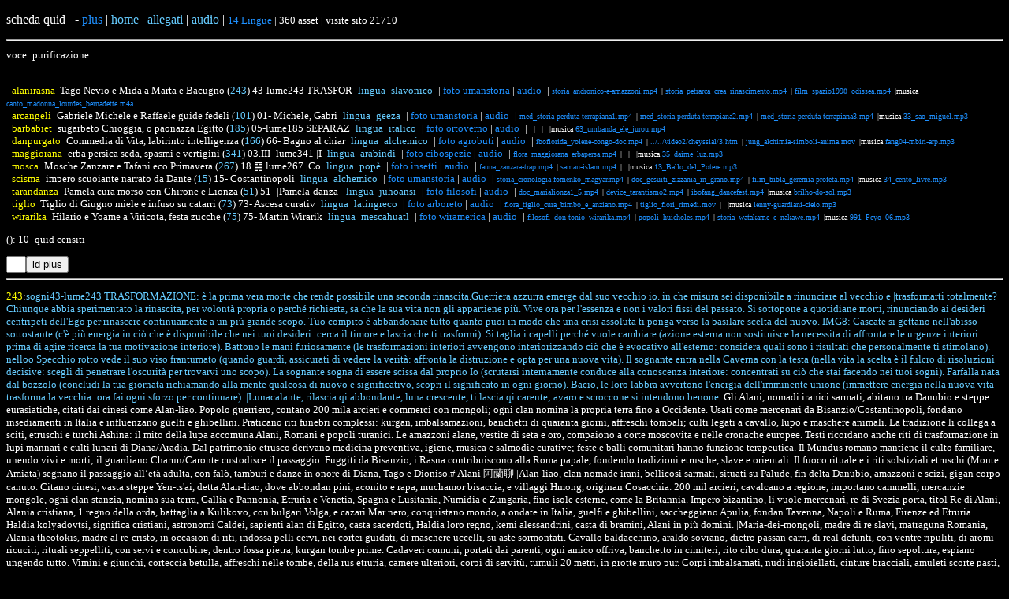

--- FILE ---
content_type: text/html; charset=utf-8
request_url: https://agrobuti.it/quidasset.php?parola=purificazione
body_size: 109283
content:
<!DOCTYPE html>
<html>
<!--meta content="text/html; charset=UTF-8" http-equiv="content-type"-->

<head><meta http-equiv="Content-Type" content="text/html; charset=euc-kr"><style>
a:link {
  color: DodgerBlue;
  background-color: transparent;
  text-decoration: none;}
a:visited {
  color: green;
  background-color: transparent;
  text-decoration: none;}
a:hover {
  color: DodgerBlue;
  background-color: transparent;
  text-decoration: underline;}
a:active {
  color: DodgerBlue;
  background-color: transparent;
  text-decoration: underline;}
</style></head>

<body style="background-color:black;"><font face='Verdana' style="color:white;">

<p id='top'>scheda quid&ensp; - <a href='#giu'>plus</a> | <a href='../index.html'><font color='#66ccff'>home</font></a> | <a href='../testi.php'><font color='#66ccff'>allegati</font></a> | <a href='../agrobuti-mp3.php'><font color='#66ccff'>audio</font></a> |
<a href='../gruppi.php#lingue'><font size='2'> 14 Lingue</a>  | 360 asset | visite sito 21710<hr>voce: purificazione<p><font style='color:#ffffff;' size=-1><br>&ensp;<font color=#ffff00>alanirasna</font>&ensp;<font color=#ffffff>Tago Nevio e Mida a Marta e Bacugno (<a href='quid.php?idcalenda=243'><font color='#66ccff'>243</font></a>) <a href='#243'><font color='#ffffff'>43-lume243 TRASFOR</font></a>&ensp;<a href='../gruppi.php#lingue'><font size=-1 color='#66ccff'>lingua&ensp;slavonico</font></a>&ensp;| <a href='../foto.php?gruppofoto=umanstoria'>foto umanstoria</a> | <a target='ab' href='../audio/audios/aruspice.m4a'>audio</a>&ensp;| <font size=-2><a href='./foto/umanstoria/storia_andronico-e-amazzoni.mp4'>storia_andronico-e-amazzoni.mp4</a>&ensp;| <a href='./foto/umanstoria/storia_petrarca_crea_rinascimento.mp4'>storia_petrarca_crea_rinascimento.mp4</a>&ensp;| <a href='./foto/umanstoria/film_spazio1998_odissea.mp4'>film_spazio1998_odissea.mp4</a>&ensp;|musica <a target='ab' href='../audio/canto_madonna_lourdes_bernadette.m4a'> canto_madonna_lourdes_bernadette.m4a</a></font></font><br>&ensp;<font color=#ffff00>arcangeli</font>&ensp;<font color=#ffffff>Gabriele Michele e Raffaele guide fedeli (<a href='quid.php?idcalenda=101'><font color='#66ccff'>101</font></a>) <a href='#101'><font color='#ffffff'>01- Michele, Gabri</font></a>&ensp;<a href='../gruppi.php#lingue'><font size=-1 color='#66ccff'>lingua&ensp;geeza</font></a>&ensp;| <a href='../foto.php?gruppofoto=umanstoria'>foto umanstoria</a> | <a target='ab' href='../audio/audios/librodaniele_abominio-desolato.m4a'>audio</a>&ensp;| <font size=-2><a href='./foto/umanstoria/med_storia-perduta-terrapiana1.mp4'>med_storia-perduta-terrapiana1.mp4</a>&ensp;| <a href='./foto/umanstoria/med_storia-perduta-terrapiana2.mp4'>med_storia-perduta-terrapiana2.mp4</a>&ensp;| <a href='./foto/umanstoria/med_storia-perduta-terrapiana3.mp4'>med_storia-perduta-terrapiana3.mp4</a>&ensp;|musica <a target='ab' href='../audio/33_sao_miguel.mp3'> 33_sao_miguel.mp3</a></font></font><br>&ensp;<font color=#ffff00>barbabiet</font>&ensp;<font color=#ffffff>sugarbeto Chioggia, o paonazza Egitto (<a href='quid.php?idcalenda=185'><font color='#66ccff'>185</font></a>) <a href='#185'><font color='#ffffff'>05-lume185 SEPARAZ</font></a>&ensp;<a href='../gruppi.php#lingue'><font size=-1 color='#66ccff'>lingua&ensp;italico</font></a>&ensp;| <a href='../foto.php?gruppofoto=ortoverno'>foto ortoverno</a> | <a target='ab' href='../audio/audios/ortoverno_ortomilpa.m4a'>audio</a>&ensp;| <font size=-2><a href='./foto/ortoverno/'></a>&ensp;| <a href='./foto/ortoverno/'></a>&ensp;| <a href='./foto/ortoverno/'></a>&ensp;|musica <a target='ab' href='../audio/63_umbanda_ele_jurou.mp4'> 63_umbanda_ele_jurou.mp4</a></font></font><br>&ensp;<font color=#ffff00>danpurgato</font>&ensp;<font color=#ffffff>Commedia di Vita, labirinto intelligenza (<a href='quid.php?idcalenda=166'><font color='#66ccff'>166</font></a>) <a href='#166'><font color='#ffffff'>66- Bagno al chiar</font></a>&ensp;<a href='../gruppi.php#lingue'><font size=-1 color='#66ccff'>lingua&ensp;alchemico</font></a>&ensp;| <a href='../foto.php?gruppofoto=agrobuti'>foto agrobuti</a> | <a target='ab' href='../audio/audios/libro_quintachiave_giorgio-dante.m4a'>audio</a>&ensp;| <font size=-2><a href='./foto/agrobuti/iboflorida_yolene-congo-doc.mp4'>iboflorida_yolene-congo-doc.mp4</a>&ensp;| <a href='./foto/agrobuti/../../video2/cheyssial/3.htm'>../../video2/cheyssial/3.htm</a>&ensp;| <a href='./foto/agrobuti/jung_alchimia-simboli-anima.mov'>jung_alchimia-simboli-anima.mov</a>&ensp;|musica <a target='ab' href='../audio/fang04-mbiri-arp.mp3'> fang04-mbiri-arp.mp3</a></font></font><br>&ensp;<font color=#ffff00>maggiorana</font>&ensp;<font color=#ffffff>erba persica seda, spasmi e vertigini (<a href='quid.php?idcalenda=341'><font color='#66ccff'>341</font></a>) <a href='#341'><font color='#ffffff'>03.III -lume341 |I</font></a>&ensp;<a href='../gruppi.php#lingue'><font size=-1 color='#66ccff'>lingua&ensp;arabindi</font></a>&ensp;| <a href='../foto.php?gruppofoto=cibospezie'>foto cibospezie</a> | <a target='ab' href='../audio/audios/'>audio</a>&ensp;| <font size=-2><a href='./foto/cibospezie/flora_maggiorana_erbapersa.mp4'>flora_maggiorana_erbapersa.mp4</a>&ensp;| <a href='./foto/cibospezie/'></a>&ensp;| <a href='./foto/cibospezie/'></a>&ensp;|musica <a target='ab' href='../audio/35_daime_luz.mp3'> 35_daime_luz.mp3</a></font></font><br>&ensp;<font color=#ffff00>mosca</font>&ensp;<font color=#ffffff>Mosche Zanzare e Tafani eco Primavera (<a href='quid.php?idcalenda=267'><font color='#66ccff'>267</font></a>) <a href='#267'><font color='#ffffff'>18.䷑ lume267 |Co</font></a>&ensp;<a href='../gruppi.php#lingue'><font size=-1 color='#66ccff'>lingua&ensp;popè</font></a>&ensp;| <a href='../foto.php?gruppofoto=insetti'>foto insetti</a> | <a target='ab' href='../audio/audios/'>audio</a>&ensp;| <font size=-2><a href='./foto/insetti/fauna_zanzara-trap.mp4'>fauna_zanzara-trap.mp4</a>&ensp;| <a href='./foto/insetti/saman-islam.mp4'>saman-islam.mp4</a>&ensp;| <a href='./foto/insetti/'></a>&ensp;|musica <a target='ab' href='../audio/13_Ballo_del_Potere.mp3'> 13_Ballo_del_Potere.mp3</a></font></font><br>&ensp;<font color=#ffff00>scisma</font>&ensp;<font color=#ffffff>impero scuoiante narrato da Dante (<a href='quid.php?idcalenda=15'><font color='#66ccff'>15</font></a>) <a href='#15'><font color='#ffffff'>15- Costantinopoli</font></a>&ensp;<a href='../gruppi.php#lingue'><font size=-1 color='#66ccff'>lingua&ensp;alchemico</font></a>&ensp;| <a href='../foto.php?gruppofoto=umanstoria'>foto umanstoria</a> | <a target='ab' href='../audio/audios/nc-400anni-inganni.mp3'>audio</a>&ensp;| <font size=-2><a href='./foto/umanstoria/storia_cronologia-fomenko_magyar.mp4'>storia_cronologia-fomenko_magyar.mp4</a>&ensp;| <a href='./foto/umanstoria/doc_gesuiti_zizzania_in_grano.mp4'>doc_gesuiti_zizzania_in_grano.mp4</a>&ensp;| <a href='./foto/umanstoria/film_bibla_geremia-profeta.mp4'>film_bibla_geremia-profeta.mp4</a>&ensp;|musica <a target='ab' href='../audio/34_cento_livre.mp3'> 34_cento_livre.mp3</a></font></font><br>&ensp;<font color=#ffff00>tarandanza</font>&ensp;<font color=#ffffff>Pamela cura morso con Chirone e Lionza (<a href='quid.php?idcalenda=51'><font color='#66ccff'>51</font></a>) <a href='#51'><font color='#ffffff'>51- |Pamela-danza </font></a>&ensp;<a href='../gruppi.php#lingue'><font size=-1 color='#66ccff'>lingua&ensp;juhoansi</font></a>&ensp;| <a href='../foto.php?gruppofoto=filosofi'>foto filosofi</a> | <a target='ab' href='../audio/audios/libro_sargia-festaterapia_clara.m4a'>audio</a>&ensp;| <font size=-2><a href='./foto/filosofi/doc_marialionza1_5.mp4'>doc_marialionza1_5.mp4</a>&ensp;| <a href='./foto/filosofi/device_tarantismo2.mp4'>device_tarantismo2.mp4</a>&ensp;| <a href='./foto/filosofi/ibofang_dancefest.mp4'>ibofang_dancefest.mp4</a>&ensp;|musica <a target='ab' href='../audio/brilho-do-sol.mp3'> brilho-do-sol.mp3</a></font></font><br>&ensp;<font color=#ffff00>tiglio</font>&ensp;<font color=#ffffff>Tiglio di Giugno miele e infuso su catarri (<a href='quid.php?idcalenda=73'><font color='#66ccff'>73</font></a>) <a href='#73'><font color='#ffffff'>73- Ascesa curativ</font></a>&ensp;<a href='../gruppi.php#lingue'><font size=-1 color='#66ccff'>lingua&ensp;latingreco</font></a>&ensp;| <a href='../foto.php?gruppofoto=arboreto'>foto arboreto</a> | <a target='ab' href='../audio/audios/filosofi_dante-beatrice.m4a'>audio</a>&ensp;| <font size=-2><a href='./foto/arboreto/flora_tiglio_cura_bimbo_e_anziano.mp4'>flora_tiglio_cura_bimbo_e_anziano.mp4</a>&ensp;| <a href='./foto/arboreto/tiglio_fiori_rimedi.mov'>tiglio_fiori_rimedi.mov</a>&ensp;| <a href='./foto/arboreto/'></a>&ensp;|musica <a target='ab' href='../audio/lenny-guardiani-cielo.mp3'> lenny-guardiani-cielo.mp3</a></font></font><br>&ensp;<font color=#ffff00>wirarika</font>&ensp;<font color=#ffffff>Hilario e Yoame a Viricota, festa zucche (<a href='quid.php?idcalenda=75'><font color='#66ccff'>75</font></a>) <a href='#75'><font color='#ffffff'>75- Martin Wirarik</font></a>&ensp;<a href='../gruppi.php#lingue'><font size=-1 color='#66ccff'>lingua&ensp;mescahuatl</font></a>&ensp;| <a href='../foto.php?gruppofoto=wiramerica'>foto wiramerica</a> | <a target='ab' href='../audio/audios/libro_viaggio-a-viricota_martin.m4a'>audio</a>&ensp;| <font size=-2><a href='./foto/wiramerica/filosofi_don-tonio_wirarika.mp4'>filosofi_don-tonio_wirarika.mp4</a>&ensp;| <a href='./foto/wiramerica/popoli_huicholes.mp4'>popoli_huicholes.mp4</a>&ensp;| <a href='./foto/wiramerica/storia_watakame_e_nakawe.mp4'>storia_watakame_e_nakawe.mp4</a>&ensp;|musica <a target='ab' href='../audio/991_Peyo_06.mp3'> 991_Peyo_06.mp3</a></font></font><p>(<b></b>): 10&ensp;quid censiti<form action='tera/note.php' method='post'><input type='text' name='pianta' size='1'><input type='submit' value='id plus'></form></font><hr><p><a name=243 href='quid.php?idcalenda=243'><font color='#ffff00'>243</font></a>:<a href='quid.php?idcalenda=243#esagra'><font color='#66ccff'>sogni43-lume243 TRASFORMAZIONE: è la prima vera morte che rende possibile una seconda rinascita.Guerriera azzurra emerge dal suo vecchio io. in che misura sei disponibile a rinunciare al vecchio e |trasformarti totalmente? Chiunque abbia sperimentato la rinascita, per volontà propria o perché richiesta, sa che la sua vita non gli appartiene più. Vive ora per l'essenza e non i valori fissi del passato. Si sottopone a quotidiane morti, rinunciando ai desideri centripeti dell'Ego per rinascere continuamente a un più grande scopo. Tuo compito è abbandonare tutto quanto puoi in modo che una crisi assoluta ti ponga verso la basilare scelta del nuovo. IMG8: Cascate si gettano nell'abisso sottostante (c'è più energia in ciò che è disponibile che nei tuoi desideri: cerca il timore e lascia che ti trasformi). Si taglia i capelli perché vuole cambiare (azione esterna non sostituisce la necessita di affrontare le urgenze interiori: prima di agire ricerca la tua motivazione interiore). Battono le mani furiosamente (le trasformazioni interiori avvengono interiorizzando ciò che è evocativo all'esterno: considera quali sono i risultati che personalmente ti stimolano). nelloo Specchio rotto vede il suo viso frantumato (quando guardi, assicurati di vedere la verità: affronta la distruzione e opta per una nuova vita). Il sognante entra nella Caverna con la testa (nella vita la scelta è il fulcro di risoluzioni decisive: scegli di penetrare l'oscurità per trovarvi uno scopo). La sognante sogna di essere scissa dal proprio Io (scrutarsi internamente conduce alla conoscenza interiore: concentrati su ciò che stai facendo nei tuoi sogni). Farfalla nata dal bozzolo (concludi la tua giornata richiamando alla mente qualcosa di nuovo e significativo, scopri il significato in ogni giorno). Bacio, le loro labbra avvertono l'energia dell'imminente unione (immettere energia nella nuova vita trasforma la vecchia: ora fai ogni sforzo per continuare). |Lunacalante, rilascia qi abbondante, luna crescente, ti lascia qi carente; avaro e scroccone si intendono benone</font></a>| Gli Alani, nomadi iranici sarmati, abitano tra Danubio e steppe eurasiatiche, citati dai cinesi come Alan-liao. Popolo guerriero, contano 200 mila arcieri e commerci con mongoli; ogni clan nomina la propria terra fino a Occidente. Usati come mercenari da Bisanzio/Costantinopoli, fondano insediamenti in Italia e influenzano guelfi e ghibellini. Praticano riti funebri complessi: kurgan, imbalsamazioni, banchetti di quaranta giorni, affreschi tombali; culti legati a cavallo, lupo e maschere animali. La tradizione li collega a sciti, etruschi e turchi Ashina: il mito della lupa accomuna Alani, Romani e popoli turanici. Le amazzoni alane, vestite di seta e oro, compaiono a corte moscovita e nelle cronache europee. Testi ricordano anche riti di trasformazione in lupi mannari e culti lunari di Diana/Aradia. Dal patrimonio etrusco derivano medicina preventiva, igiene, musica e salmodie curative; feste e balli comunitari hanno funzione terapeutica. Il Mundus romano mantiene il culto familiare, unendo vivi e morti; il guardiano Charun/Caronte custodisce il passaggio. Fuggiti da Bisanzio, i Rasna contribuiscono alla Roma papale, fondendo tradizioni etrusche, slave e orientali. Il fuoco rituale e i riti solstiziali etruschi (Monte Amiata) segnano il passaggio all’età adulta, con falò, tamburi e danze in onore di Diana, Tago e Dioniso.# Alani 阿蘭聊 |Alan-liao, clan nomade irani, bellicosi sarmati, situati su Palude, fin delta Danubio, amazzoni e scizi, gigan corpo canuto. Citano cinesi, vasta steppe Yen-ts'ai, detta Alan-liao, dove abbondan pini, aconito e rapa, muchamor bisaccia, e villaggi Hmong, originan Cosacchia. 200 mil arcieri, cavalcano a regione, importano cammelli, mercanzie mongole, ogni clan stanzia, nomina sua terra, Gallia e Pannonia, Etruria e Venetia, Spagna e Lusitania, Numidia e Zungaria, fino isole esterne, come la Britannia. Impero bizantino, li vuole mercenari, re di Svezia porta, titol Re di Alani, Alania cristiana, 1 regno della orda, battaglia a Kulikovo, con bulgari Volga, e cazari Mar nero, conquistano mondo, a ondate in Italia, guelfi e ghibellini, saccheggiano Apulia, fondan Tavenna, Napoli e Ruma, Firenze ed Etruria. Haldia kolyadovtsi, significa cristiani, astronomi Caldei, sapienti alan di Egitto, casta sacerdoti, Haldia loro regno, kemi alessandrini, casta di bramini, Alani in più domini. |Maria-dei-mongoli, madre di re slavi, matraguna Romania, Alania theotokis, madre al re-cristo, in occasion di riti, indossa pelli cervi, nei cortei guidati, di maschere uccelli, su aste sormontati. Cavallo baldacchino, araldo sovrano, dietro passan carri, di real defunti, con ventre ripuliti, di aromi ricuciti, rituali seppelliti, con servi e concubine, dentro fossa pietra, kurgan tombe prime. Cadaveri comuni, portati dai parenti, ogni amico offriva, banchetto in cimiteri, rito cibo dura, quaranta giorni lutto, fino sepoltura, espiano ungendo tutto. Vimini e giunchi, corteccia betulla, affreschi nelle tombe, della rus etruria, camere ulteriori, corpi di servitù, tumuli 20 metri, in grotte muro pur. Corpi imbalsamati, nudi ingioiellati, cinture bracciali, amuleti scorte pasti, genti etrusche ovunque, turani tibetani, ondate successive, guidate da atamani. |Ashina clan reale, gokturks goti-turchi, Mustafa Kemal cita, con simboli Asena, lupa emblema teatro, mito romolo remo, di Tartaria stato. Un paese cinoturco, distrutto dai soldati, sopravvivono bimbi, li trova Asena lupa, tra i ragazzi-lupo, Ashin è capa clan, da lor discendon slavi, genti turanian. Rasna di Tarquinia, discendono da lupa, simbolo che passa, a Roma papale, lupo animale, folklore popolare, di nativi americani, turchi mongoli alani, cacciator di steppe, figli ai lupi slavi. Lupi di Alaska, fratelli dei Pawnee, Ainu del Giappone, discendon loro unione, lupo nell'India, protegge e distrugge, lupi poliziotti, dragon d'imperatore. Amazzoni a corte, di re moscoviti, fino al 700, han volto caolino, Giovanni Danimarca, sposa figlia khan, Xenia Borisovna, che a cavallo va. Amazzonia sarmazia, tra Azov e Volga, indossa copricapo, bianco a seta gialla, bottoni d'oro e nappe, cadon sulle spalle, tutte vanno a coppie, ciascun cavallo bianco, lunghe vesti seta, e stivali gialli, 24 donne, fan cerimoniale, usanze di Moscovia, da principe Mosokh, principe Ross, principe Sarmat, cosacche donne ordiane, in lotta contro Greci, guerriere donne alane, scizie ed iraniane. Mauro Orbini scrive, che canti di Natale, serbano memoria, di pope bizantino, da Odoacre spaventato, re dei Perugi, sue donne in notti luna, veston pelle lupo, si ungono di piante, maschere animali, ipnosi li trasforma, in lupi mannari. culto Dea Turanna, brilla Aradia luna, amazzoni dianae, errano alla selva, corron chiara luce, ululano accoppi, nelle grotte nude, salgono sui rami, cercano visione, sotto ombrelli aperti, respingon radiazione, raggio luna che, reca possessione. |Tarquinia nasce, presso fiume Marta, toscani creano mito, |Dardano greco-lidio, Dioniso poi Bacco, danza il ditirambo, Firenze grande Mir, volgare lingua muta, quan corte Bisanzio, fugge sul Tirreno, riscrive novo imperio, tratta coi toscani, lingua corso-franca, chiamalo latino, italiano segue usanza. Pope militari, appoggian nuova classe, fanno propaganda, edificano Vaticano, su immagine antica, tesor di Costantino, nasce Roma antica. |Oroscopi papali, datano gli eventi, sui palazzi Borgia, e dipinti conventi, oppure nei canti, |carnascialeschi, rime di nostalgia, sfoghi irriverenti: ogni Rasna paese, risuona sottofondo, armonie musicali, diffuse nel mondo, soffi nel flauto, echeggiano in-canto, di giorno di notte, senza rimpianto; poi satira arriva, fà satur-azione, miscela esplosiva, cioè improvvisazione, di attori istrioni. Contadini avvinazzati, riscattan se stessi, giorni di festa, fescenni Fallisci, scurrile colore, recitano a feste, o in gare onore. Raseno dà stile, con ottave rime, adagia poesie, su popolar melodie, sua metrica struttura, suona così, otto endecasillabi, BA BA BA Ci Ci, 3 distici fà, con rima alternata, ultima conclude, la rende baciata; son frasi ritmate, vocali musicali, scandite cantate, ugual salmodiali, saper salmodiare, 1 ritmico andare, terapia musicale, costanza del fare. Ritmare si accorda, ai balli di gruppo, lenire fatiche, resistere a lungo, nenie e salmodie, richiamano pioggia, proteggono umani, bimbi e bestiame, da varie mal-arie, e morsi di fame. |Rasna medicina, è assai preventiva, usa terme e spezie, fogne e acquedotti igiene dentista, musica e danza, radici minestra, polenta e focaccia, di Farro farina, medicina di pancia. Carne saltuaria, per pochi sicura, Sol vin e olio, ricchezza di Etruria, contro mal-aria, zanzare paludi, esternano sfogo, ai faunus ludi, ballo di gruppo, invoca guarigione, malati in delirio, scende febbrone. Mundus di Ruma, al centro del foro, famiglie di clan, gli portan decoro, Fan ritmi di qua, e ritmi di là, il loro aldilà, è nostro aldiqua, culto familia, di grande antenato, sopra la tomba, banchetto e mercato, 2 volte anno, aprivano il mundus, a festeggiar, coi vivi il fecundus, è corrispondenza, tra mondi vicini, potere dei sogni, e dei vaticini. Guardiano blu, presidia accesso, di porto aldilà, del mondo stesso, Divino Charunt, poi detto Caronte, scorta ciascuno, oltre quel fronte, custode di Tago, e verso sibillino, quan tornerà, a tempo stabilito. Dopo fuga da Bisanzio, con aquila e lupa, nasce pontificia, Roma franca copia, Lupa di Alania, mito ancor diffonde, crea nuova nazione, storia si confonde: i rasna yudei slavi, sedotti da migranti, uniti ed enzimati, da nuove lingue usanze, latini e romani, bulgari e ottomani, mistero di Et-ruschi, papato và creare. |FUOCO arancio centro, cuore dei villaggi, attorno a se raccoglie, stolti con saggi, trasporta i piccini, alla fiaba popolar, in veglia con adulti, attorno a focolar, presso Monte Amiata, antico rito attende, la Selva illuminata, da giovani fiammelle: solstizio d'Estate, baldi giovanetti, fasce canne in spalle, seguono vie cave, dentro grotte tufo, fan luce col fuoco, x interior visione, inizi adulto ruolo. Percorrono viaggio, da tenebre a luce, scoprendo misteri, e affrontando paure, vicino mezzanotte, canne sono accese, rullano tamburi, scandiscono imprese, saltano coi piedi, 2 brevi e 1 lungo, arrivan fondovalle, spogliano di tutto, fanno 1 catasta, per fare gran falò, Raseno riparte, e narra etrusca stor: la notte di Diana, Tago fuori solco, danza del sudore, Luna a ferragosto, cerchi di Funghi, Diana attira danze, a mezzo di Puffi, Funghetti di fate. Tago figlio a Thera, nato nel terreno, in campo seminato, da bulgar orzo nero, festa annuale solco, |Volterra-e-Bacugno, propizia in Toscana, |Pan-Fauno in pugno. Tago pan afflato, spirito incantato, sceso nei raccolti, in corpo celebrato, dona magnetismo, e vita ha riportato. Tage da i segreti, ai musici poeti, Aplu divinatore, Dioniso iniziatore, Vener Afrodite, infonde folle amore: da bocca del folle, esce sapienza, parla x enigmi, esprime un evidenza, Dioniso freme, in assurdo linguaggio, offre sue gemme, a fare ghirlanda: Tag nuovo anno, in festa di locanda, Tin dio del Sole, Tanit dea di Luna, lettura circolare, o tartara scrittura. Tin nuovo giorno, 12 coppie orarie, per viver festeggiare, ciclo della luna, ciclo di stagioni, natura umana doppia, fiumi inondazioni, misteri senza nomi.&ensp;<a href='./foto/umanstoria/storia_andronico-e-amazzoni.mp4'>storia_andronico-e-amazzoni.mp4</a>&ensp;<a href='./foto/umanstoria/storia_petrarca_crea_rinascimento.mp4'>storia_petrarca_crea_rinascimento.mp4</a>&ensp;<a target='ab' href='../audio/'>audio</a><br id=quidf243>Tago, aruspice e pastore, con berretto e bastone interpreta voli di uccelli, meteore e lampi per guidare la sua gente; nei sacrifici legge le viscere degli animali, traendo auspici per azioni future. Studia fulmini e tuoni, ne distingue fonte, colore, fragore, durata e odore, valutando se siano segni divini o eventi vani. Custode di sorgenti, mastica edera e alloro, componendo canti-oracoli in versi a rima. Con flauti, mantelli e campanelle, dissolve nebbie e tormenti, richiamando lo spirito sulla terra. Aruspici girovaghi fondano templi presso boschi e acque, dall’India alla Cina, fino all’Italia. , curano il fuoco e l'acqua piovana, cantando il nome di Tago/Gesù, costruendo ponti tra mondi e lingue. Vivono come sabbia isolata, ma in gruppo diventano malta, custodi del sogno e del passaggio umano. Nevio è aruspice discepolo, usa pietre di quarzo e coralli per leggere i fulmini, sà che ogni lampo lascia una pietra sul luogo colpito, poichè Tinia (Jupiter) scaglia i fulmini diurni, Saturno quelli notturni. Nevio classifica i lampi come perentori, ostentatori, devastanti o informativi. Da bambino, Nevio perde le scrofe al pascolo e chiede aiuto agli avi in un sacello. Promette uva in cambio, e dal volo di uccelli riceve l'indicazione per ritrovarle. Traccia il templum, orientato ai punti cardinali, osserva il cielo e i segni del volo, poi esegue i riti: exploremus per l’interpretazione, exoremus per la purificazione, e infine controlla i sogni. Tago e Nevio incarnano l'arte aruspicina, l'arte di leggere nei segni divini il destino degli uomini.# |TAGO Aruspice signore, veste umil pastore, berretto appuntito, e ricurvo bastone, osserva gli uccelli, e meteore cadenti, dal volo e da lampi, scruta gli eventi. In tempi di guerra, offre gli auspici, ai capi guerrieri, con polli ed offici, se viscere indaga, di corte animale, interpreta enuncia, l'azione da fare. Aruspice indaga, nei fulmini e tuono, se serve li attira, evocandone il tono, indaga la fonte, il colore e il fragore, lor tipo e durata, e se emana acre odore: lampo ha sfiorato incendiato a distanza, che cosa è colpito, in qual circostanza, se fulmini son secchi, umidi o chiari, se son segni di fato, o eventi pur vani. Aruspici detti, custodi sorgenti, raccolgon parole, oracoli viventi, masticano foglie, di Edera ed Alloro, sistemano in versi, i canti del coro: con passo viandante, flauti e mantelle, e 1 liuto bastone, assieme campanelle, apron la nebbia, chiariscon tormenta, cosi da invitare, lo spirito a Terra. Girovaghi artisti, di terre e mari, templi han fondato, con semplici mani, da India alla Cina, Africa e oltre, raggiungono Italia, seguendo le orme: questi son Templi, dei primi tempi, Boschi e sorgenti, anfratti clementi, chiamano l'acqua, e il fuoco danzando, col canto di Tago, che librano in alto, se fabbricano ponti, collegano i mondi, viaggiano in tondo, tra lingue del mondo, da soli son sabbia, in gruppi son malta, parlan ferventi, aborigeni a danza, ritiran con garbo, se vanno in letargo, custodi del sogno, di umano passaggio. |Aruspice Nevio, sfugge nebbie-tempeste, usa pietre quarzo, assieme a coralli, sa che ogni lampo, ha cuore di pietra, la trova sul posto, cui cadde la sera: Tinia scaglia, 11 manubie diurne, Saturno summano, lancia le notturne, se utile o dannoso, lampo perentorio, dimostrativo di ira, lampo ostentatorio, lampo devasta, poi cambia e trasforma, lampo presagum, dissuade o ti informa. |Nevio era un bimbo, e pascolava scrofe, un di si addormenta, al campo del padre, poi sveglia e piange, ha perso i maiali, entra al sacello, consulta i suoi avi: chiede trovar scrofe, promette Uva bona, esaudito desiderio, cerca in vigna sua, dunque suddivide, la vigna due a due, dal volo di uccelli, trae auspici sue; traccia suo templum, volge viso a sud, dai punti cardinali, solchi mette giù, posto nel centro, ora osserva il cielo, dai voli di uccelli, segue un sentiero. Nevio procede, fa rito exploremus, interpretazione, è interpretemus, se fa purificazio, lui esegue exoremus, infine controlla, sogno oraleus.<p><a name=101 href='quid.php?idcalenda=101'><font color='#ffff00'>101</font></a>:<a href='quid.php?idcalenda=101#esagra'><font color='#66ccff'>lume101- Michele, Gabriele e Raffaele custodiscono popoli e forze naturali. Micael è |Bacco che trionfa sul pensiero che fugge. Gabriel è messaggero tra cielo e terra, appare a Daniele, Maria, Zaccaria, Maometto e guida visioni profetiche,  interpreta sogni, conforta Gesù, protegge la storia sacra con Michele e Rafael: annuncia a Fatima il dolore causato dall'ateismo e prepara il cuore al pentimento. In Daniele rivela persecuzioni, un re empio e la promessa del Messia, mentre Ciro il Grande incarna il sovrano ispirato e giusto. Gabriel accompagna Maometto nel Miraj e lo ispira al Quran.; in Dante incorona Maria come Regina celeste. Enoc parla di angeli che governano elementi e cantano col creato in nove cori e tre triadi, trasmettono luce e volontà divina: Serafini ardono d’amore, Cherubini custodiscono la sapienza, Troni incarnano la giustizia. Imitare gli angeli è salire verso la divinità innata in ciascuno di noi, in un cammino di purificazione e unione.</font></a>| Gabriele/Jibrīl, angelo messaggero, appare a Daniele, Zaccaria, Maria e Maometto. A Fatima (1917) annuncia dolore per la Russia atea e prepara la visione mariana, che invita al pentimento. In Daniele, Gabriele rivela visioni apocalittiche: persecuzioni di tre anni e mezzo e l'avvento di un re empio che sarà spezzato senza mano d'uomo. Gabriele guida i profeti, interpreta sogni, conforta Gesù, protegge la storia sacra. Insieme a Michele e Raffaele custodisce i popoli e gli elementi naturali. Nella Bibbia, Talmud, Corano e testi apocrifi è mano Sinistra di Dio, dominatore dei Cherubini, intermediario tra cielo e terra, rivela il Quran a Maometto e ne accompagna l’ascesa al cielo, mentre nel Paradiso di Dante incorona Maria. Le visioni angeliche provocano tremore, smarrimento, malattia, ma portano messaggi da comprendere. La visione di Daniele sulle 70 settimane preannuncia persecuzioni, restaurazioni, fino alla venuta del Messia. Gli angeli, in Enoc, governano natura e storia, cantano con le stelle e gli elementi nel Cantico dei Tre Giovani, nel Laudato di Francesco. Michele guida le milizie celesti, combatte il drago e appare nei santuari di Gargano e Mont Saint-Michel. Ciro il Grande, citato da Isaia, Daniele e il Corano, è liberatore ispirato da Dio, simbolo del sovrano giusto che unisce popoli e permette il ritorno degli esiliati. La storia umana, da Babilonia a Tartaria, è letta come teatro angelico, dove lotte tra potenze visibili e invisibili plasmano il destino dei popoli.# Arcangelo Gabriele appare a Fatima nel 1917, annunciando il dolore della Russia atea e anticipando la Madonna. In Daniele (cap. 8-9) rivela visioni apocalittiche: persecuzioni di tre anni e mezzo, montone e capro simbolo di Media-Persia e Grecia, e la venuta di un sovrano empio spezzato senza intervento umano. Interpreta le “Settanta settimane” come tempo di espiazione e rinascita. Gabriele guida profeti e giusti: parla a Daniele, Zaccaria e Maria, annuncia Cristo e conforta Gesù nel Getsemani. Nella Bibbia e nei testi ebraici affianca Michele e Raffaele; nel Corano è Jibrīl, messaggero del Corano a Maometto. È descritto anche in Enoc e nella Divina Commedia come voce angelica che incorona Maria. Gli angeli custodiscono storia e natura: stelle, venti, piogge, fuoco e nevi lodano Dio come nel Cantico dei Tre Giovani e nel Laudato di Francesco. Visioni di Isaia e Daniele mostrano smarrimento, malattia e dolori come doglie di parto davanti agli oracoli divini. Il Talmud e i testi apocrifi narrano Gabriele come Mano Sinistra di Dio, dominatore dei Cherubini e difensore dell’umanità. Michele, “Chi è come Dio?”, è comandante delle milizie celesti: combatte il drago, difende Israele e disputa il corpo di Mosè. Nella tradizione cristiana appare a Siponto (490) e ad Avranches (709), fondando santuari sul Gargano e a Mont Saint-Michel. Patrono di città e mestieri, è rappresentato armato con spada e bilancia come giudice delle anime. Gabriele e Michele sono ricordati insieme a Raffaele il 29 settembre (in Oriente l’8 novembre). Michele è anche nel Corano (Mīkāīl), pari a Jibrīl, custode del popolo e degli elementi naturali. Daniele e Giovanni cadono a terra davanti agli angeli, ma vengono rialzati e confortati: “Non temere!”. La letteratura apocalittica unisce mito e storia (Media, Persia, Grecia, Tartaria) con orizzonte escatologico. Ciro il Grande, visto come liberatore e strumento di Dio, permette il ritorno degli esiliati e la ricostruzione del Tempio. Ricordato da Isaia, Dante e il Corano, Ciro unisce domini e popoli, incarnando l’idea di sovrano eletto da Dio.# Angelo |GABRIELE, protegge il Portogallo, ovvero Rusitania, apparve a Fatima, 13 maggio 17, come grido di allarme, per dolore ella Russia, portata ad ateismo, anticipa Madonna, che chiede pentimento, per riconsacrar la Russia, al suo cuore immacolato, fino alla visione del 13 ottobre, quando inter regione vide miracolo del sole, come ad Iperborea. Alla provincia di Elam, il terzo anno del regno, re |Baldassar-Daniele, ebbi una visione, si trova a Susa city, presso il fiume Ulai, il Signore manifesta, attraverso suoi angeli, pone un termine preciso, alla persecuzione, dopo mille giorni, cioè tre anni e mezzo, metà di sette anni, cioè tempo compiuto, nel biblico linguaggio, Roma Elam sotto assedio, i miei fianchi di dolori, come doglie partoriente, mi contorco a quel che sento, spaventato a ciò che vedo, mio cuore si smarrisce, il terrore mi pervade, la sera insonne vado, prego per la calma; il dolore per suo popolo, provoca malessere, nonostante spiegazione, di Gabriele a Daniele, non comprende la visione, non immagina il futuro, di un sovrano crudele. Daniele o Bernadette, Lucia o Guadalupe, citano simboli, immagini e numeri, a comunicare messaggi, che vanno interpretati, come oracolo a Delfi, visioni da comprender: ecco davanti a me, intesi voce di uomo, che gridava e diceva, Gabriele si presenta: Io sono Gabriele, sto al cospetto di Dio, son mandato a portarti, lieto annunzio al sesto mese. Conoscer nome di qualcosa, è anche possederlo, Adamo impone un nome, ad ogni creatura, anche a sua moglie, come al tempo Jukurpa, dopo esilio teologia, si fa ricca intermediari, tra Déi e umanità, nel Libro di Tobia, contemporaneo di Daniele, compare Raffaele, Michele Gran Principe, nel Libro Enoc etiope, Gabriele è definito, Mano Sinistra di Dio, dominator dei Cherubini, uno dei quattro angeli, a tocca l'occidente. Gabriele nel Talmud, compare in tempi chiave, accompagna Maria, a preservare Storia Sacra, protegge umanità, lui comanda a Noè, salire anime animali, prima del diluvio, poi dirige distruzione, di Sodoma città, ferma mano di Abramo, prima del sacrificio, pure parla a Mosè, dal roveto ardente, punisce empio re Sennacherib, e convince Assuero, a ripudiar regina Vasti, per prender sposa Ester. In Vangelo di Matteo, angelo annuncia a Giuseppe, conforta pure Cristo, nell'orto Getsemani, olivi di avi Geez, la notte Giovedì Santo, a Giorni invece avvisa, di caduta Babilonia, in Apocalisse 18. Cattolici e Ortodossi, festeggiano Michele, il 29 settembre, patrono ai diplomatici, postini e marconisti. Gabriele per Islàm, è chiamato Jibrīl, e rivela il Corano, a Maometto Profeta, accompagna sua ascesa, al Paradiso al burak, dove incontra i profeti, a lui precedenti. Gabriele è ricordato, in scritture Bahá'i, come in Paradiso Dante, sotto forma ghirlanda, che incorona Maria, intonando melodia, cui si uniscono i beati: Io sono amore angelico, giro alta letizia, che spira dal ventre, albergo al nostro desiro. Zaccaria vide Gabriele, su altare d'incenso, e preso da timore, Zaccaria stramazza a terra, Egli mi disse: Figlio d'uomo comprendi, questa visione riguarda, il tempo della fine: mentre egli parla a me, caddi faccia a terra, ma egli mi toccò, e mi fece rialzare, Daniele questo cita, stessa reazione in Giovanni, di fronte apparizione, apre Libro Rivelazione: appena lo vidi, caddi ai suoi piedi, ma Egli mi rincuora, di non temere nulla! Io sono Primo e Ultimo, essere Vivente, appaio alle veggenti, e nel butti possente. Figlio d'uomo è detto, Daniele ed Ezechiele. Gabriele mette in chiaro, che visione riguarda, il tempo della fine, non fine del mondo, evocata un pò più avanti. tempo persecuzione, riferisce a profanazione, del Tempio di Sion, da parte di elleni, e lor presunti eredi. Gabriele spiega sogno, del montone e del capro: ecco ti rivelo, il tempo della fine, il montone con due corna, significa il re, di Media e di Persia, mentre il capro è, il re di Grecia Albione; il gran corno che vedi, in mezzo ai suoi occhi, è il primo re, spezzato poi in quattro, sorti al posto suo, significa quattro regni, sorgeranno in stessa nazione, con potenza diversa, empietà sarà al colmo, sorgerà un re audace, sfacciato e intrigante, sua potenza rafforza, ma non per sua potenza, causerà rovine e imprese, distruggerà i potenti, e il popolo dei Santi. Astuzia e frode tiene, nelle sue mani, così insuperbirà, con inganno uccide molti, insorgerà contro il Principe, ma infin verrà spezzato, senza intervento umano. Quando appar monarca astuto, potente e senza scrupoli, mai chiamato a nome, perseguita i Santi, sfiderà il Signore stesso, chiamato Principe dei Prìncipi, tuttavia sarà spezzato, senza intervento umano, morte improvvisa, del superbo sovrano, mentre marcia in avanti, a realizzare obiettivi. |Daniele è invitato, a custodir segreto, sfinito per più giorni, poi si alzo e sbriga affari, del re suo governo. Visione è accompagnata, da smarrimento o svenimento, oppure malattia, i dolori di Isaia, di fronte oracoli Signore: una visione terribile, gli è stata data, la fine di un tempio, e l'inizio di un altro.  Capitolo 8 di Daniele, letteratura apocalittica, con immagini possenti, sfiducia in politica, attende un orizzonte, ai giusti riservato, sui quali splenderà, la luce del Signore. Capitol 9 apre, un racconto da studiare, Midrash edificante, storico o leggendario, e commenta la Scrittura, Haggadah sono omelie, rabbiniche in versi, incorporan folclore, aneddoti storici, esortazioni morali, consigli pratici vari; tal gener letterario, rielabora la Storia, di Tartaria-Israele, da Filone di Alessandria, a Dario figlio a Serse, la progenie dei Medi, sopra il regno dei Caldei, o Serse figlio a Dario in greco detto Xerxes, in persiano |Khshayarsha, Signore degli Eroi), dal 485 al 465, salì al trono a 34 anni, dopo morte del padre, circumnaviga Africa, come il re Assuero, nel Libro di Ester, Serse tiene concubine; secondo Aristotele, è assassinato con Dario figlio, da Artabano usurpatore, che ha trono alcuni mesi, Giustino narra poi, Artabano elimina Serse, accusa Dario a parricidio, così lo fa giustiziare; diviene Artaserse I, e si circonda di fantocci, ma qualcuno si ribella, e produce un proprio regno, che dura quarant'anni. Caldeo Medo e Persiano, tre imperi similari, e succeduti l'uno all'altro, Daniele prova comprender, il numero di anni, del profeta Geremia, dove arriva desolazio, settant'anni a Gerusalemme, nel comunismo della Rus. Midrash dei settant'anni, vasta regione abbandonata, a distruzion desolazione, genti schiave sotto atei, compiuti i settanta anni, re di Babilon punito, per delitti anti-cristiani: non vi traggano errore, i profeti in mezzo a voi, oppure gli indovini, date retta ai loro sogni, parlano ingannando, a voi nel mio nome, io non li ho inviati, solo dopo settanta anni, vi visiterò, realizzerò la mia promessa, ricondurvi in questo luogo; deportazione dura, 49 anni dal 587, oracolo Geremia, risolto da preghiera, e infine interpretato, da angelo Gabriele. Confessare i peccati, e riconoscere abbandono, distruzione del Tempio, tragedia nazionale, per aver disobbedito, alle leggi del Signore, su natura e civiltà, e aver scelto la superbia, di esser transumani, Dio permetterà, esser sconfitti dai nemici, esser schiavi tra stranieri, per ritrovare il senno, come il re Nabucco. Torah scritto in esilio, al tempo di Daniele, invoca liberazione, da schiavitù e cecità, misericordia di Dio, contro il peccato-castigo, Signore ascolta e perdona! Fà che vediamo il tuo amore, Ti confessiamo ogni colpa, riconosciamo ogni errore, dona il Tuo perdono, ascolta nostra preghiera, per amore di te stesso, e intercessione di Maria. Il pentimento comunitario, nasce da coscienza, di confessione sincera, Dio torna Liberatore, la preghiera di Daniele, richiama Gabriele, che avevo visto in visione, volò veloce verso me, nell'ora della sera, quando levo mio sospiro, supplicando penitenza, ed egli ascolta la mia voce, mentre nel mattino, Dio concede i Suoi favori, a chi Lo prega con il Salmo. Gabriele inizia spiegare, le Settanta Settimane, a Daniele il prescelto, a portare la Parola, Daniele ora comprendi, il tuo popolo e città, ha quel tempo a metter fine, sigillar peccati di empietà, espiare iniquità, portar giustizia eterna, come in Libro Giobbe, peccato messo in un sacchetto, Dio sigilla ogni misfatto, a cancellare ogni colpa: suggellare la visione, formula usata a indicare, il suo pieno compimento, scrivi e incidi tavolette, perché si legga velocemente. Le settimane sono anni, in cui saranno restaurati, riedificati piazze e fossi, opere pubbliche e palazzi, in mezzo a gran difficoltà, ricostruita la città, operata da Neemia, in mezzo a ostilità, di governatori royal; finiti 60 anni, dopo epopea dei Maccabei, un popol mal guidato, verrà distrugger la città, e con esso il santuario, della tecnica tartar, sua fine è inondazione, assieme guerra e desolazione, Daniele così parla, in libro nove e 26, mentre in libro Maccabei, Menelao ruba oro al tempio, con mercurio a farne omaggio, inganna Papa Onia, a sconsacrare Andronìco, poi uccide il sovrano, lo sdegno corre tra i Giudei, e molti popoli ora tristi, per uccisione empia del Re. Deposto da congiura, e costretto a fuggire, Onia ucciso da Menelao, usurpa carica del trono, con appoggio di ellenisti, questo causa inondazione, nel periodo sette anni, abominio e desolazio, sino al termine segnato. Antioco stringe alleanze, per politica ellenizzante, eresia giudaizzante, tra yudei e falsi giudei, che rinunciano al Cristo, apostati disprezzati, da Giudei osservanti, cessa il Santuario culto, cade il culto del Signore, sostituto dalla statua, di Antioco idolo abominio, simbolo desolazione, cioè Dio lasciato-solo, dalla statua sconsacrata. Profezia 70 Settimane, la più celebre di Daniele, nel discorso escatologico, di Matteo 24: quando vedrete abominio, desolazione del Xristos, allora quelli di città, fuggano ai monti, poiché il tempio profanato, cataclisma produrrà. Re Andronico ucciso, da Antioco il persecutore, modello di Anticristo, produce 70 settimane, 476 anni fissati, per il ritorno del Messia. Gesù adopera immagine, coniata da Daniele, per alludere ad esso, figlio di uomo salvatore, Ciro libera i Giudei, libera umani dal peccato. San |MICHELE culto diffuso, da origini cristianesimo, 8 maggio 490, apparve a Lorenzo Maiorano, vescovo a Siponto Puglia, gli indicò grotta sul Gargano, lo invitò a far santuario, Monte Sant'Angelo, San Michele Arcangelo, santuario nazionale, dei Longobardi pellegrini, lo vide San Francesco. Arcangelo Michele, patrono di paesi, Albenga e Acireale, Alghero ed Aprilia, Bastia Umbra e Bitonto, Castiglione Fiorentino, Cerveteri e Cuneo, Caltanissetta e Gravina, Sant'Angelo Lombardi di Avellino, compatrono di Caserta, Vasto e Venezia. ogni 8 maggio a Tufo, presso Avellino, va in scena la cacciata, degli angeli ribelli, ispira gesta san Michele, che pone spada nel fodero, a Castel Sant'Angelo sul Tevere, e a Mosca Cremlino, la formula dei cavalieri, tocca spalle con spada: a Dio San Giorgio e San Michele, ti faccio cavaliere, invocando il militare, difensore della fede. Mont Saint-Michel 709, canale della Manica, apparve a Sant'Uberto, vescovo di Avranches, chiedendo una chiesa, da fare sulla roccia, il vescovo ignorò, san Michele for suo cranio, con tocco del suo dito, lasciandolo in vita, sant'Uberto si decide. Monte Pirchiriano, Sant'Ambrogio di Torino, imbocco di Val di Susa, edicola Longobarda, ad arcangelo Michele, poi Abbazia di San Michele, guerriero celeste, patrono dei Yudei, di spadaccini e maestri armi, doratori e commercianti, dei mestieri con bilancia, farmacisti e pasticcieri, droghieri e merciai, radiologi e Polizia. festa San Michele, con Gabriele e Raffaele, il 29 settembre, in liturgia bizantina, ricordati 8 novembre: ogni scuola pittori, lo figura sempre armato, con in mano una lancia, un turibolo e reliquiario, con bilancia per pesare, come fee Anubi egizio, nel convento di Dionisiom sul Monte Athos 547, i tre arcangeli dipinti, Gabriele da civile, Raffaele ecclesiastico, Michele da guerriero, rappresentano i poteri, civil religio e militare, erede a Batu khan. Michele angelo custode, del popolo giudaico, di singoli e nazioni, tutti angeli sono, ambasciatori al Dio vivente, e producono vicende, che voi chiamate Storia, Lotta di angeli sottende. Angelo è il Signore, in Genesi e Torah, appare ad Abramo, alle querce di Mamare, egli vede tre uomini, tre angeli con Dio, tutti una voce sola, come in roveto ardente, chiamano Mosè, che sente la voce: Io sono colui che è, ad Abramo Isacco e Giacobbe, nel libro Esodo invece, cioè esilio a Babilonia, Angelo assume, una sua identità, distinta dal Signore, come in libro di Tobia, dove Arcangel Raffaele, salva Tobia e figlio, Daniele loda esalta, i cieli benedetti, soprapposti e associati, a schiere angeliche diverse, visione cosmologica, che Daniele passa a Dante, Angeli a Cielo di Luna, Arcangeli Cielo di Mercurio, Principati Cielo di Venere, Potestà a Ciel di Sole, cherubini e serafini, tutti invocati in loro sedi, benedite acque tutte, che fanno azzurro il cielo, nei secoli dei secoli, fan piogge oppur diluvio. Benedite le potenze, cioè angeliche intelligenze, deputate al controllo, dei fenomeni e dei moti, degli astri regolari, dagli astronomi studiati, intelligenze pagane, angeliche diventate, nelle scritture yudaiche, così il libro di Giobbe, cita i fenomeni naturali, opera Divina Provvidenza, e associa stelle a figli di Dio, che gioivano in coro, le stelle del mattino, e plaudivano tutti, i figli di Dio, ovvero gli angeli citati, nel Libro di Enoc, ispirato in Chiesa Copta, ed entrate in Dante Paradiso, stelle viste come fori, in cupola firmamento, lasciano intravedere, la luce di Empireo. Benedite sole e luna, il Signor lodate ed esaltate, le luminarie al firmamento, che governan giorno e notte, create da Dio al Quarto Giorno, nella Genesi del cosmo, incastonati in sfere rotanti, entro cupola celeste, |Libro-di-Enoc ci ripete, tutta angelica gerarchia, nel primo cieli |Dante è condotto, davanti ai capi signori, duecento angeli sono, degli ordini di stelle, mostrando i loro movimenti, spostamenti da un tempo a un altro, dominan calendari, e combinazion celesti, stelle messe e tenute in moto, da stesse potenze create, Sinfonia della Natura, Benedite piogge e rugiade, il Signore lodate, come fanno le creature, nei secoli dei secoli, San Francesco con letizia, questo canta in Frate Sole: onnipotente bon Signore, tue sò  laude gloria e honore, et onne benedictione, invoco messer frate Sole, assieme sora Luna e stelle, gloria a Dio per le sue piogge, le rugiade e frate Vento, che le spinge da quei fori, giù dagli astri fino ai meteo! Benedite, i venti tutti, Eolo assieme coi giganti, da Ipoerborea spira fiato, ora calmo ora tempesta, Enoc dice governati, dagli arcangeli alla festa, cielo terra mare ed anni, mutan giorni ed istruzioni, la dolce voce dei canti, fà salir le nubi ai cieli, e da lì da uscire i venti. Benedite fuoco e calore, il Signore ancor lodate, in focolari e le lucerne, e negli incendi causa lampi, Benedite freddo e caldo, il Signore ancor lodate, tutti e due son svincolate, sia dal fuoco e sia brinate, Benedite rugiada e brina, loro angeli lodate, angeli e numi tutelare, nel Signore ciò esaltate, Enoc cita il patriarca, pre-diluvio di Tartaria, osserva case delle nubi, loro bocche e loro ali, loro piogge e loro gocce, e scrive il rombo loro tuono, e meraviglia loro lampo. Benedite, gelo e freddo, Enoc scrive delle nevi, i magazzini di gran ghiacci, e ogni spirito del freddo, ha osservato i lor custodi, come riempiono le nubi, e i depositi mai vuoti, Lodate il Signore dalla terra, mostri marini e tutti abissi, fuoco e grandine nei chakra, nebbia e vento di bufera, che obbedisce a Sua parola. Leviatano appare anche, Delfino che sguazza, Balena del Gabon, Coccodrillo del Nilo, sotto ha scaglie acute, primo essere in Egitto, che emerge dalle acque, del caos primordiale, resta immerso nel fango, e compare accanto a preda, doppia pure dea Tiamat, drago di acque primordiali, un sirena mezza umana, grande rettile marino, narrato in miti mwiri, causa tempestoso mare, simboleggia tutti i pesci, che sguazzano nell'acque, mare vasto e spazioso, solcato dalle navi. |Baruc cita impresa, di uccisione Leviatano, da parte arcangelo Michele, reca inizio fine mondo, come il mito Quetzacoatl, insegnato dai Desheto, bestia del mare è la potenza, con sette teste e dieci corna, rivelazione di Giovanni, e creazione di animali. Dopo i pesci, ecco gli uccelli, poi animali terrestri, selvatici e domestici, creati al quinto giorno, assieme ai grandi mostri marini, e a tutti uccelli alati, secondo la loro specie. Sesto giorno invece è turno, di rettili e bestiame, creature tutte unite, nella loro Lode al Signore, benedite figli uomo, umanità entra in scena, invitata ad unirsi, alla lode universale, di tutte le creature, anziché recriminare. Benedite i sacerdoti, che recan buon esempio, ai fedeli del signore, e ai lettori del libro, i re della terra, e i popoli tutti, i governanti e i giudici, i giovani e le fanciulle, i vecchi ed i bambini, |SanFrancesco unisce tutti, ricchi e deboli e potenti, nel laudato mio Signore, per quelli che perdonano, per Tuo amore a sostenere, infermità e tribolazione, spiriti e anime dei giusti, lodan dio da vivi e morti, Isaia scrive in versi, mia anima ti anela di notte, mio spirito ti cerca al mattino, mentre San Paolo associa corpo, a spirito e anima. Lodate il Signore, per Sua misericordia, Benedite fedeli tutti, il Dio degli dèi, lodatelo e celebrateLo, la sua grazia dura sempre, ci ricorda Daniele, preghiere scritte a ritornello, recitate a memoria, a intervalli regolari, nel Cantico dei Tre Giovani, nella Fornace ardente, e nel canto di Francesco, per sole luna vento e fuoco, e il mondo vegetale, acque sopra i cieli, mostri marini giorni e notti, angeli e naiadi. Enoc cita cinque benedizioni, abissi è speculare, ad acque sopra il cielo, angeli mi portarono, verso oriente del cielo, mi mostrarono porte, dove il sole sorge, secondo i tempi fissati, e secondo i circuiti della luna, diminuzione e allungamento, dei giorni e delle notti. Iddio crea la luce, da sorgente da cui viene, con le tenebre la alterna, avanti ogni creatura, mentre sole e luna, le crea tre giorni dopo, come luci in firmamento, assieme folgori e nubi. Laudato sii mio Signore, per sora nostra madre Terra, la quale ci sostenta e ci governa, e produce diversi frutti, con coloriti fiori ed erba, poi le Naiadi dei fiumi, che lo aiutano a fluire, e in seguito mutate, in angeliche creature, associate ad ogni fiume, che chiedono pedaggio, a passare all'altra riva, oppur lottar con essa, nel guadare a nuoto il fiume, vincendo la corrente. Giacobbe lotta con Angelo, a causa fratello Esaù, al quale ha rubato, benedizione paterna, lotta tutta la notte, guada il Bosforo fiume, ha paralisi nervo sciatico, zoppicherà poi per sempre, smette combattere ad aurora, chiede angelo benedizione, che gli mette soprannome, da Giacobbe ad Israele, perché hai combattuto, con Dio flusso e con uomini, e hai vinto la lotta, che ti ha traghettato, sulla sponda del rinato! Israele vuol dire, lottare con un angelo, associata ad un fiume, parte di unico Signore. Acque abissi popolate, da |Leviatano anaconda, descritto in |Libro-Giobbe, tra le altre meraviglie, create da Signore, da sua bocca fà vampate, scintille di fuoco, da sue narici esce fumo, come da caldaia, striscia su molle terreno, ribolle il gorgo del mare, come un vaso di unguento, lo teme ogni essere altero, egli è re sulle fiere, dominando ogni superbia. Daniele non temere, son venuto a tue parole, il principe di Persia, mi si è opposto ventun giorni, Michele uno dei capi, mi è venuto in aiuto, l'ho lasciato presso il re, ora intendi quanto avviene, al tuo popolo finale. Michele dopo Gabriele, è secondo angelo chiamato, il suo nome vuol dire: Chi è come Dio? ha titolo arcangelo, comandante in capo di milizie, in contesa col diavolo, disputa il corpo di Mosè, a cui insegno i rituali, per seppelir defunti, lo cita san Giovanni, che ha legami con Daniele, Michele è comandante, di una legione di angeli, impegnati contro il drago, nella guerra in cielo. Michele disse a Satana, Ti rimprovera il Signore, io ho chiavi Paradiso, dai tempi Adamo ed Eva, a cui io insegnai, a raccogliere acqua, e coltivar la terra, Io portai Argilla, usata a creare Adamo, e la mattina di Pasqua, aprii sepolcro di Gesù, accompagnai la Vergine, nel viaggio dentro Inferno, a mostrar pene dannati, apparvi ad Abramo, a impedirgli sacrificio, di suo figlio Isacco, lottai con Giacobbe, e scacciai il superbo re, Eliodor da Yorosolima, liberai apostoli Maccabei, da abominio desolazione. Mīkāīl sono in Corano, pari rango a Jibrīl, con lui ispiro Maometto, e in chiese buiti e avventiste, son fratello a Gesù Cristo. Michele Gran Principe, parla a Daniele Baltazzàr, intendi la visione, di ascesa condottiero, al trono di Persia, ovvero Gran Tartaria, Ciro Kūrush lungimirante, concepì grande progetto, di conquista militare, per mondo unificare, due popoli in uno, nel 347, marciò sulla |Lidia, governata da re Creso, ricco proverbiale. Creso a oracolo di Delfi, chiede se combattere Ciro, oracolo rispose: se scendi in guerra distruggi regno, Creso scese in guerra, ma distrusse il proprio regno, sconfitto da Ciro, ovvero |Gengis-khan, battaglia fiume Pteria, Creso si rifugia a Sardi, cinta poi in assedio, alla fine catturato, legato sopra grande pira, Creso grida a Solone, caducità corone umane, Ciro grazia re di Lidia, e lo tiene in propria corte, mente i suoi figli, andarono in Sardinia. Ciro prese Babilonia, nell'anno 439, scalza dal trono Nabonide, senza colpo di cannone, Nabonide era devoto, alla dea lunare Sin, Ciro rispetta culti e usanze, ma nobiltà scacciò Nabonide, Ciro accolto liberatore. Così il sovrano persiano, San Giorgio riunì nelle sue mani, un dominio vasto tanto, Re dei quattro assi del Mondo, morì in battaglia contro i Massageti, per ordine di Tamiri, la regina risentita, per la morte di suo figlio, un tempo ordita da Ciro, fò gettar testa di Ciro, in un otre di sangue, Dante rievoca il fatto, Canto XII Purgatorio, mostra ruina e crudo scempio, che Tamiri fece e disse a Ciro: sangue tu spargesti, or di sangue io ti empio! Ciro venne ricordato, come un grande comandante, un sovrano illuminato, amante di arte e di cultura, santificato dalla chiesa, permise rientro dei giudei, deportati dal Nabucco. Primo anno regno Ciro, il Signore destò Ciro, dandogli il messaggio, di costruirgli un Yoros tempio, in Romea Giudea Ottomania. Isaia loda Ciro, come eletto di YHWH, Dio l'ha preso alla sua destra, per riunire le nazioni, scioglier cinture ai re, aprire porte di ogni regno. Ciro il Grande nel Corano, vien chiamato Dhul-Qarnayn, e sua discendenza arriva, fino a Shah Reza Pahlavi, il nome Ciro assai diffuso, nel Sud Italia a riprovare, cronologia di NC, lotta yudei contro ellenisti, capitanati da Anglo-Antioco.&ensp;<a href='./foto/umanstoria/med_storia-perduta-terrapiana1.mp4'>med_storia-perduta-terrapiana1.mp4</a>&ensp;<a href='./foto/umanstoria/med_storia-perduta-terrapiana2.mp4'>med_storia-perduta-terrapiana2.mp4</a>&ensp;<a target='ab' href='../audio/'>audio</a><br id=quidf101>Gabriel (Gavri-El), forza di Dio, è messaggero delle rivelazioni divine, annuncia a Maria il concepimento, interpreta sogni e visioni e accompagna Maometto nel suo Miraj, presiede il Cielo della Luna, purezza del verbo/soffio che si fa carne. Raphael (Rafa-El), Dio che guarisce, guaritore e guida dei viaggiatori, presiede il Cielo di Mercurio, equilibrio tra corpo e spirito. Micael (Mika-El), simile a Dio, guerriero celeste, protettore, difensore della fede contro il male, presiede il Cielo del Sole e Marte, fuoco purificatore e giustizia divina. Dante colloca le Gerarchie Angeliche in nove cori disposti in cerchi, ispirandosi al De Coelesti Hierarchia di Dionigi Areopagita; gli angeli sono suddivisi in tre triadi, ciascuna formata da tre ordini, per un totale di nove cori angelici. Serafini incarnano l'amore ardente e purificano. Cherubini sono portatori di sapienza e conoscenza divina. Troni incarnano la giustizia e servono da sede per il volere divino. Seconda triade (eseguono i decreti divini): Dominazioni, regolano gli angeli inferiori. Virtù, operano miracoli e governano le forze della natura. Potestà: vigilano sull'ordine cosmico e respingono il male. Terza triade: Principati, guidano le nazioni e le comunità. Arcangeli: messaggeri di grandi rivelazioni (es. Michele, Gabriele). Angeli, più vicini all’uomo, custodi e guide personali. Ogni ordine angelico trasmette la luce e la volontà di Dio al grado inferiore, in un flusso discendente di illuminazione. La gerarchia non è dominio, ma partecipazione all’amore divino e cooperazione nel piano salvifico, mentre i nomi angelici ne descrivonole funzioni spirituali: attraverso l'imitazione degli angeli, l'uomo può salire verso Dio in un cammino di purificazione, illuminazione e unione.# Origene propone una gerarchia dinamica: tutti gli esseri spirituali (angeli e anime) hanno avuto una origine comune e possono ascendere o decadere moralmente. Angelo e anima sono due stadi dello stesso essere: la caduta genera i demoni, la conversione li può redimere. Tommaso d’Aquino riprende Dionigi Areopagita e struttura la gerarchia in nove cori angelici suddivisi nelle tre triadi: Serafini, Cherubini e Troni che contemplano Dio direttamente. Dominazioni, Virtù, Potestà eseguono e mediano la volontà divina. Principati, Arcangeli e Angeli agiscono presso il mondo umano. Dante nella Commedia adotta la struttura tomista dove gli angeli muovono i cieli (influenzano la realtà fisica e spirituale), e i nove cori corrispondono ai nove cieli del Paradiso. L'ordine cosmico rispecchia la giustizia e la bellezza divine.<p><a name=185 href='quid.php?idcalenda=185'><font color='#ffff00'>185</font></a>:<a href='quid.php?idcalenda=185#esagra'><font color='#66ccff'>sogni05-lume185 SEPARAZIONE: un angelo con spada di fuoco trapassa il sognatore. |Separazione mediante la polarizzazione ci distinguiamo dagli altri e creiamo la nostra individuale unicità. Accogli il conflato invece di resistergli, poichè attraverso la lotta scopriamo quanto siamo diversi dagli altri e affermiamo tali differenze. L'unità non è il solo scopo della vita, separarsi dalla collettività e dagli intimi è necessario per affermare la propria individualità. Tuo compito è spezzare i vecchi legami e riprendere i tuoi progetti, sviluppare una vita che sia in relazione agli altri ma non dipendente da essi. IMG8: Giovane donna fa il bagno (la purificazione ci libera da ciò che era e non è più, saluta i vecchi amici, intimi e non). Pulcino frantuma uovo (quando ciò che ci ha salvati in passato inizia a distruggerci, dobbiamo spezzarlo, specie se ci tiene legati al passato). Due eserciti combattono nella notte (i dominati combattono i dominanti per la nuova vita; cerca un controllo interiore e i controlli esteriori saranno meno necessari). Il sognatore taglia legna sul ceppo (ora seleziona tutto ciò che è confuso e trascuralo). Uomo e donna litigano, si resistono l'un l'altra a letto (opponendo resistenza non si risolvono le situazioni, invece di obiettare, esponi i fatti e riconosci le differenze). Addio e saluto (spezzare i legami esterni che ti tengono in eccessiva dipendenza, aiuta a creare legami interiori). Partire (scegli di farlo o di non farlo, senza ambivalenza; sii intraprendente, aumenta i tuoi impegni). I denti del sognatore cadono (l'insicurezza deriva da una irrealistica immagine di sé; conforma te stesso e ciò che stai facendo a ciò che sta accadendo realmente). |L'erba del vicino è più verde, riprendi amicizie. |chi serpe morse, lucertola teme, ma Luglio temporale dura poco e non fa male</font></a>| La Barbabietola (Beta vulgaris) è una pianta appartenente alla famiglia delle bietole, utilizzata per la produzione di zucchero, foraggio, biogas, e come ortaggio. La radice, ricca di betaina, è un potente antiossidante e aiuta a combattere l'anemia grazie al suo alto contenuto di ferro. Il potassio che contiene riduce la pressione arteriosa, mentre il magnesio rinforza le ossa e il sistema immunitario. Inoltre, la vitamina C favorisce la digestione e l'attività fisica. La barbabietola contiene nitrati che migliorano l'ossigenazione del sangue e triptofano, utile contro depressione, ansia e stanchezza. La varietà bianca ha un contenuto zuccherino maggiore, mentre quella rossa è più indicata per la semina autunnale. La pianta ama il sole e il potassio, e si consocia bene con ravanelli e cavoli. È possibile raccogliere sia le foglie giovani che le radici mature, da consumare in insalata, minestra o cotte al vapore.# |BARBABIETOLA Zucchero, Chenopodia sukerbeto, detta rapa rossa, o sugar beet 芥兰 甜菜 bianca, famiglia di Bietole, da tavola e foraggio, oppure biogas. Se viola betaina, è antiossidante, suo succo ricco in ferro, contrasta anemia, mentre suo potassio, calma arterie pressione, magnesio cura ossa, e rinforza immunità, con vitamina C, aiuta digestione, e attività sportiva, per i suoi nitrati, che aiutano ossigeno; se ormone triptofano, aiuta serotonina, contro depressione, ansia e stanchezza, un acido che tiene, riduce glicemia, assunta regolare, controlla il diabete. Bianca a inizi estate, zucchero + alto, ha rapporto inverso, tra foglie e radici, 1 chimico tedesco, lavora estrarre zucchero, da sua radice, in guerre Napoleone, blocco navi inglese, avvia bieticoltura; incroci e selezioni, recano vegetale, da vita biennale, fabbisogno nazionale, di zucchero in Italia, vien da tal radice, rossa Beta vulgaris, ibrida a zuccherine, a giugno seminate. Altre varietà, sopportano gelo, ma recano al caldo, radici indurite, semina in Autunno, quando rinfresca, sotto i 24 gradi, scegli posto al sole, ama lei potassio, per la sua radice, consocia a ravanelli, lattuga e cipolle, cavoli e broccoli: ha semi resistenti, tu lasciali in ammollo, in ciotola acqua calda, poi metti nel terreno, 1 cm profondo, semina scalare, ogni 2 settimane; innaffia bene i semi, germogliano in 3 giorni, scerba e rincalza, poi cogli le foglie, tenere consuma, come sorella Bieta, radici attendi ancora, farai una zuppa inverno. Barbabieta attecchisce, radice và profonda, primo mese foglie, fan chiuso bocciolo, in 4 mesi radice, ha massimo ruolo: fiori primo anno, seminata in anticipo, zappetta e dirada, quando ha 4 foglie, se distanza radici, supera 10 centime, polpa fà fibrosa, e + dura cuoce infine. Consumo immediato, radici a ogni stadio, serbo in cantina, rosse han sali ferro, cotta vapor forno, a insalata o minestra, foglie crude o cotte, tenere bietole.&ensp;<a href='./foto/ortoverno/'></a>&ensp;<a href='./foto/ortoverno/'></a>&ensp;<a target='ab' href='../audio/'>audio</a><br id=quidf185>||Barbabietola a germinare, lascia i semi in acqua, la notte prima della semina. La Paonazza di Egitto, o la rossa di Chioggia, chiamata erbetta del Doge, a primavera e autunno, ha radice pasta bianca, con anelli rossi, consumala lessata, o saltata in padella, cotta al forno o sotto cenere, o cruda a fette sottili, oppure grattugiata, condita a succo limone, e olio extra oliva, adatta a insalate miste, ha molta B1 B2 B3 poca A e C.<p><a name=166 href='quid.php?idcalenda=166'><font color='#ffff00'>166</font></a>:<a href='quid.php?idcalenda=166#esagra'><font color='#66ccff'>lume166- Bagno al chiar di luna crescente, nell'acqua fresca del torrente tra gli olivi riflessi d'argento dal soffio della sera, e rito silenzioso di purificazione che ricorda Dante alla presenza di Beatrice: nel Purgatorio Dante riceve rimprovero d'Amore, l'amata celeste lo accusa di aver scelto il dolore, rifiutando la sua missione d'anima: il vittimismo è alibi d'inazione, l'uomo che ama la sofferenza tradisce la luce che porta in sé. Il pentimento, come nel Salmo 30, è canto liturgico di redenzione., dove il pianto scioglie il cuore come neve di Appennini che diventano ruscelli con il vento d'Africa, e l’anima rinasce: Sacerdos et Dux. Il bagno del purgatorio è viaggio interiore che lava le passioni mal dirette, purifica da traumi e falsi amori. La libertà nasce nella danza tra umano e divino, dove Anima ritrova la sua forma viva e il pellegrino purificato diventa guida del mondo nuovo.</font></a>| Purgatorio di Dante (riassunto): il viaggio spirituale è un percorso di purificazione dell’amore, che è il motor immobile di ogni azione e virtù. Virgilio spiega come ogni anima sia naturalmente mossa dall’amore, ma spesso questo è deviato: troppo attaccamento ai beni terreni o amore rivolto al male genera peccati come superbia, invidia e ira. Gli Accidiosi rappresentano chi ha frenato il movimento dell’amore dentro di sé, bloccando la crescita spirituale. Dante incontra figure simboliche come Francesca, Lucia e Matelda, guide dell’iniziazione spirituale, e attraversa visioni allegoriche del Paradiso dove le virtù teologali si manifestano. Nel cammino, la purificazione serve a correggere gli amori mal diretti, per ritrovare il vero bene e la felicità eterna, ottenibili solo attraverso umiltà e pentimento. Nel viaggio con Virgilio, Dante osserva scene scolpite nel marmo che narrano storie sacre, come quella di Traiano, simbolo di giustizia divina. Si immerge in simbolismi che uniscono scienza, filosofia e misticismo, esplorando l’anima come entità eterna capace di soffrire, amare e crescere. Nel Purgatorio, le pene delle anime sono metafore di purificazione: gli invidiosi con gli occhi cuciti e i ladri trasformati per liberarsi dal peccato. Marco Lombardo interviene per affermare la libertà umana contro il determinismo stellare, sottolineando che il vero potere è nell’uomo che sceglie, e chiarisce che il male nel mondo è effetto della libera scelta umana, non di una necessità astrologica, e invita a coltivare il libero arbitrio per elevarsi. Il poema racconta poi l'arrivo di Dante all’Equatore, dove osserva i ladri puniti da serpenti velenosi che li trasformano in cenere e li fanno rinascere, metafora della lotta e della purificazione spirituale. Tra le anime ladre c’è Vanni Fucci, che confessa il suo peccato e profetizza futuri conflitti politici a Pistoia. Il viaggio di Dante continua tra visioni, insegnamenti, simboli e una profonda riflessione sull’anima, l’amore, il peccato e la redenzione. La parte finale del viaggio svela il Quarto Sigillo: lo Spirito, immobile e quieto, dentro l’eterno ESSERE di Dio, mentre l’Anima vive un eterno DIVENIRE, danza perpetua tra forma e sostanza. Oltre le porte d’argento e d’oro, si apre il mistero dell’elevazione spirituale, dove la sofferenza si trasforma in luce e l’anima, attraverso umiltà e carità, si specchia nella Verità eterna. Così il viaggio termina, ma anche ricomincia, perché chi apre la porta con chiavi d’argento e oro, entra in un perpetuo cammino di scoperta, in un cerchio senza fine, dove ogni passo è nuovo, dove ogni ferita è un varco verso la luce, e ogni parola del Poema è un riflesso dell’Anima, che si specchia nel cristallo eterno della Verità.# Virgilio spiega il Purgatorio, relazione amore-anima, in Quarta Cornice ingresso, Dante vede gli Accidiosi, che hanno amato con il freno, Amore con mal tardato remo, motor immobile che tutto muove, è prodotto d'Amore, su cui possiamo agire, ad ogni intensità, o lievemente o forte, secondo forza nostro cuore, comunque è sempre Amore. Accidiosi hanno impedito, scientemente il movimento, hanno incatenato |Eros: né Creatore o alcun creatura, fu mai senza amore, naturale o d'elezione, natura sempre è senza errore, ma l'altro puote errare, per sbagliato mal obietto, o per troppo o poco vigore; finché amore è diretto, verso il primo bene, equilibrato verso gli altri, ovvero i beni terreni, non può cagionar mal diletto, ma quando si indirizza al male, o corre al bene troppo o poco, è allora la Creatura, che opera contro suo Creatore, dunque ben comprendi, che Amore è in voi semente, causa d'ogni virtute, e d'ogni azion che merita pena. Amore e anima bipolare, Amor smarrito o deviato, amor che ha perso la via, unica colpa che contien le altre, dei dannati e dei purganti, così come dei viventi. Virgilio ci ricorda, nostra vita è sol problema Amore, che sol lui ci regala, la virtù oppur l'errore, anche eccesso Amor del Bene, poiché amore mai agisce, contro salvezza proprio soggetto, le creature son sicure, rispetto all'odio di se stesse, poiché nessuna creatura, può esser separata, dal disio di salvezza, è anche impossibile odiare, la propria redenzione. solo amore mal diretto, vuole il male del prossimo, e nasce in tre modi: vi è chi spera primeggiare, calpestando il suo vicino, desiderando ch'esso perda, ecco superbia-Leone; vi è chi teme perdere potere, favore onore e fama, se un altro lo supera, per cui si rattrista, e desidera superarlo, ecco invidia-Lince; e vi è chi sembra adombrarsi, per aver ricevuto un'offesa, allor desidera vendetta, e predispone il male altrui, ecco ira-Lupa. Dante chiama Dio, Intelligenza di Materia, Forza della Natura, uomini agiscono per disio, di salute e salvezza, e ognuno in ter si sente salvo, quando artiglia il suo piacere, nostro amore più è deviato, più salvi ci sentiamo, quando naufraghiamo, dentro piacer poesia, allontanando da sapienza, siamo fragili terreni, dove amar male del prossimo, è nostra misura di SALVEZZA: ho mentito e ho corrotto, ho ricattato per salvarmi, ho eluso e complottato, congiurato e tradito, soltanto per salvarmi!, ho aperto gli arsenali, ho massacrato i civili, ho affamato i bambini, sempre solo per salvarmi! VASO che il SERPENTE ruppe, sol nel tempo storia, lo ascolti al telegiornale che, dice quanta gente si sta salvando, annientando nazioni intere, amore deviato giace al mondo, ingravidandolo di male. Prime tre cornici Purgatorio, chi ha amato il male d'altri, superbi invidiosi e iracondi, in quarta cornice gli accidiosi, che hanno incatenato Eros, in ultime tre cornici, chi ha amato i ben terreni: avar prodighi golosi e lussuriosi. Questo triplice amore, punito in Cornici sottostanti, ciascun confuso un bene apprende, nel qual si queti l'animo e disira, ognuno cerca di raggiungerlo, sconta la giusta pena, dopo il pentimento. Uomini intendano salvezza, lor felicità su terra, ma spesso innamoriamo, di felicità sbagliata, che non radica o da frutto, in mezzo a persone infelici, che credono esser felici, ma ora che sei grande, che hai anima hai conquistato, puoi guardarti attorno, e cercare da solo Dante! presagio a due Corone, di Dux e Sacerdote. |Popè: mbomo a mon vuta, omboma wi re ererya. Dyen ererya o Koto n'ererya; Ombwiri w'adombina, w'a mane ererya IT: quel Pitone si è srotolato, pizio fa paura, esser preso da spavento; quando ombwiri diventa vecchio, non fa più paura. Dante risponde al test, profession sete di Amore, dove si dirige la tua anima? al suo piacere immediato e futuro, Amore mi trova e legge, sempre pronto ad accoglierlo e viverlo, ad ogni grado e intensità che posso, venga Amore in qualsiasi tempo, da vivo e da morto, sempre mi troverà col viso aperto, anima pronta a tutti i suoi colpi, deboli o forti che siano, piacer dell'anima mia! Dante risorge i sensi, acuti prensili e curiosi, guarda i fiori nuovi freschi, iniziazione è femminile, le tre soglie superate, nelle mani di una donna, Francesca Lucia e Matelda, le donne dei tre ingressi, Inferno Purgatorio e Paradiso, Francesca è prima nello Inferno, mentre in soglia Purgatorio, Santa Lucia mutata in aquila, lo porta in volo sopra, mentre in soglia Eden, incontra Matelda a coglier fiori, paragonata a Proserpina, Lei lo bagna in fiume Lete, portandolo a Beatrice. Matelda è suo passato, che da Francesca torna opposto, nobil guardiana della Soglia, assolve compito doloroso, con lacrime agli occhi, soffre per Dante a morire, caddi come corpo cade, a poter proseguire il viaggio, Seconda Morte dei Misteri, alle illusioni del mondo, al nostro sguardo orgoglioso, alle ferree convinzioni, della grande finzione, scopri conquista Vero Amore. Francesca e Matelda, complici in missione, diagonale 43-93, incrocia il centro eternità, svela un'altra risonanza, aquila-Lucia porta Dante, alla soglia Purgatorio, dove umile è costretto, a chieder Angelo Guardiano, permesso poter entrare; poi in canto 93, Dante incontra aquila-Giovanni, che senza l'umiltà, offre il suo testamento, tuo poema amore scritto, per amore degli umani, quattro donne con Maria, che intercede presso Dio, per far Dante immortale, a poter regger sua visione. Torna il passato nello specchio, trasfigurato in Proserpina, che coglie fiori di un amore, non sbocciato tempo prima, storia narrata al contrario, Francesca riprende sua vita, risorge in centesimo canto, Lei che indica la strada, e la missione del poeta, ricercar amore vero, pizzicando quattro corde, a produrre sinfonia, cui Dante va abituarsi, per incontrar Beatrice, sinfonia d'amor risorto, trainato dal Grifone. Cantando come donna innamorata, Matelda continua dicendo: beati coloro i cui peccati, sono coperti dal perdono! e come ninfe in ombre boschi, la donna inizia risalir fiume, costeggiandone la riva, io la seguo e adatto il passo, il fiume svolta verso levante, luogo di iniziazione, la donna tutta a me si torse, ovver si volse e parla a me, fratello mio guarda e ascolta, un baglior percorse la foresta, e diventava più splendente, bianca luce che annuncia, la fase Albedo in cielo Luna, arriva una lunga processione, trionfale corteo di Beatrice, che si ispira a san Giovanni, nel suo libro apocalisse: un carro in su due rote triunfale, al collo d'un grifon tirato venne, sette alberi d'oro candelabri, che camminano da soli, lascian dietro scia infinita, di sette arcobaleni, i sette doni Spirito Santo, sapienza intelletto e consiglio, fortezza scienza e pietà, e il timore di Dio, 24 vegliardi bianvestiti, 24 libri Testamento, coronati a fiordalisi, 4 animali con sei ali, con migliaia occhi pavone, sono i 4 Vangeli, poi 3 ninfe danzanti, una rossa verde e bianca, Tre Virtù teologali, Fede Speranza e Carità, esse ispirano la Pizza, altre 4 ninfe danzanti, vestite rosso porpora: Forza Sapienza e Giustizia, e Temperanza con tre occhi, vede passato presen futuro, poi il Carro ekklesia trionfante, trainato dal Grifone, allegoria del Cristo, Beatrice siede in Carro, 1 vegliardo degli Apostoli, san Luca san Paolo, tiene spada in mano, è riflesso stesso Santo, 4 umili vegliardi, son le lettere di Pietro, Giovanni Giacomo e Giuda, poi 1 vegliardo Apocalisse, retro a tutti un vecchio solo, dorme e chiude il corteo, tutti onorano il Grifone, Gesù Gristo motor carro, che raffigura umanità, su cui siede la Beatrice: colui che chiude il corteo, sei tu caro Lettore, che con estasi vai uscire, dalla linea letterale, verso quarta dimensione. La chiave d'oro dell'ANGELO, guardiano al Purgatorio, si moltiplica a miliardi, e miliardi vite vissute, tutte diverse incluso Dante, che rinasce a nova vita, rinnovato in corpo e spirito, come ri-nascita di Adamo, cioè Umanità tutta, sigillo alfa e omega, qui finisce e qui comincia, Poema giostra rotante, che coinvolge ogni Lettore, nel ritorno al Tutto, canto 99-100-1, son Tre canti in Uno, ovvero Un canto in Tre, son Trinità Creante; così termina il 99: E cominciò santa orazione, nel 100 arriva San Bernardo, con Preghiera alla Vergine, strumento di creazione, 1 Eterno Essere, contiene il 5 Intelligenza, in Eterno Divenir materia. Dante conquista anima intuitiva, cioè lo sguardo che si apre, a intuizione del divino, Zen somiglia apocatastasi, questo progetto d'Amore, a cui non puote fin mai esser mozzo! questo tempo verrà, ma durata attesa è in chi NON VUOLE, poichè il vaso che serpente ruppe, è Umanità sempre salva, nella mente di Dio, ma sol se Uomini Vogliono, concretizzano il progetto, ciascun individuo per se stesso preso, specie se soffron pene Inferno, arrendendosi all'Amore. Dante conduce alla Certezza, perché non puote fin mai esser mozzo, Croce di Loto vien da melma, nell'Inferno Malebolge, e anche qui sta la Certezza, umani schiavi son dal forse, Alighieri ne era cero: la lega e il peso della fede, è ben passata per tue mani, ma dimmi se la possiedi, Sì possiedo tal moneta, così lucida e tonda, che nulla resta incerto a me, e come stella in me scintilla; a Pietro apostolo risponde, tale Fede è il suo Poema, e a Giacomo risponde, che Speranza è il suo Poema, indica strada di salvezza, a Giovanni poi risponde, che Carità è il suo Poema, scritto con Amore per Amore; canto 43 di Lucia, traccia Via di Elevazione, che conduce ad Adamo, canto Testamento segreto, opposto a Candida Rosa; 44 ingresso al Purgatorio, oltre soglia Angel Guardiano, Dante entra in Tempio intaglio, col decreto della pace, che aperse il ciel lungo divieto, dinanzi a noi parea verace, quivi intagliato atto soave, giurato ch'el dicesse Ave! perché vi era imaginata,  quella che alto amor volse la chiave, e avea in atto impressa esta favella, Ancilla Dei in cer si suggella; sculture in marmo bianco, ritrae tra Dio e uomo, Gabriele venne in Terra, col decreto della pace, sospirata in tanti anni, aprì il Cielo dopo il divieto, così reale avanti a noi, scolpito in soave silenziosa, avrei giurato dicesse Ave! raffigurata era Maria, che girò chiave per aprire, l'alto amore di Dio, dicendo Ecce ancilla Dei! come figura sulla cera, Cristo annunciato qui è descritto. |Popè: mbomo a mon vuta, omboma wi re ererya. Dyen ererya o Koto n'ererya; Ombwiri w'adombina, w'a mane ererya IT: quel Pitone si è srotolato, pizio fa paura, esser preso da spavento; quando ombwiri diventa vecchio, non fa più paura. Dante risponde al test, profession sete di Amore, dove si dirige la tua anima? al suo piacere immediato e futuro, Amore mi trova e legge, sempre pronto ad accoglierlo e viverlo, ad ogni grado e intensità che posso, venga Amore in qualsiasi tempo, da vivo e da morto, sempre mi troverà col viso aperto, anima pronta a tutti i suoi colpi, deboli o forti che siano, piacer dell'anima mia! Dante risorge i sensi, acuti prensili e curiosi, guarda i fiori nuovi freschi, iniziazione è femminile, le tre soglie superate, nelle mani di una donna, Francesca Lucia e Matelda, le donne dei tre ingressi, Inferno Purgatorio e Paradiso, Francesca è prima nello Inferno, mentre in soglia Purgatorio, Santa Lucia mutata in aquila, lo porta in volo sopra, mentre in soglia Eden, incontra Matelda a coglier fiori, paragonata a Proserpina, Lei lo bagna in fiume Lete, portandolo a Beatrice. Matelda è suo passato, che da Francesca torna opposto, nobil guardiana della Soglia, assolve compito doloroso, con lacrime agli occhi, soffre per Dante a morire, caddi come corpo cade, a poter proseguire il viaggio, Seconda Morte dei Misteri, alle illusioni del mondo, al nostro sguardo orgoglioso, alle ferree convinzioni, della grande finzione, scopri conquista Vero Amore. Francesca e Matelda, complici in missione, diagonale 43-93, incrocia il centro eternità, svela un'altra risonanza, aquila-Lucia porta Dante, alla soglia Purgatorio, dove umile è costretto, a chieder Angelo Guardiano, permesso poter entrare; poi in canto 93, Dante incontra aquila-Giovanni, che senza l'umiltà, offre il suo testamento, tuo poema amore scritto, per amore degli umani, quattro donne con Maria, che intercede presso Dio, per far Dante immortale, a poter regger sua visione. Torna il passato nello specchio, trasfigurato in Proserpina, che coglie fiori di un amore, non sbocciato tempo prima, storia narrata al contrario, Francesca riprende sua vita, risorge in centesimo canto, Lei che indica la strada, e la missione del poeta, ricercar amore vero, pizzicando quattro corde, a produrre sinfonia, cui Dante va abituarsi, per incontrar Beatrice, sinfonia d'amor risorto, trainato dal Grifone. Cantando come donna innamorata, Matelda continua dicendo: beati coloro i cui peccati, sono coperti dal perdono! e come ninfe in ombre boschi, la donna inizia risalir fiume, costeggiandone la riva, io la seguo e adatto il passo, il fiume svolta verso levante, luogo di iniziazione, la donna tutta a me si torse, ovver si volse e parla a me, fratello mio guarda e ascolta, un baglior percorse la foresta, e diventava più splendente, bianca luce che annuncia, la fase Albedo in cielo Luna, arriva una lunga processione, trionfale corteo di Beatrice, che si ispira a san Giovanni, nel suo libro apocalisse: un carro in su due rote triunfale, al collo d'un grifon tirato venne, sette alberi d'oro candelabri, che camminano da soli, lascian dietro scia infinita, di sette arcobaleni, i sette doni Spirito Santo, sapienza intelletto e consiglio, fortezza scienza e pietà, e il timore di Dio, 24 vegliardi bianvestiti, 24 libri Testamento, coronati a fiordalisi, 4 animali con sei ali, con migliaia occhi pavone, sono i 4 Vangeli, poi 3 ninfe danzanti, una rossa verde e bianca, Tre Virtù teologali, Fede Speranza e Carità, esse ispirano la Pizza, altre 4 ninfe danzanti, vestite rosso porpora: Forza Sapienza e Giustizia, e Temperanza con tre occhi, vede passato presen futuro, poi il Carro ekklesia trionfante, trainato dal |Grifone, allegoria del Cristo, Beatrice siede in Carro, 1 vegliardo degli Apostoli, san Luca san Paolo, tiene spada in mano, è riflesso stesso Santo, 4 umili vegliardi, son le lettere di Pietro, Giovanni Giacomo e Giuda, poi 1 vegliardo Apocalisse, retro a tutti un vecchio solo, dorme e chiude il corteo, tutti onorano il Grifone, Gesù Gristo motor carro, che raffigura umanità, su cui siede la Beatrice: colui che chiude il corteo, sei tu caro Lettore, che con estasi vai uscire, dalla linea letterale, verso quarta dimensione. La chiave d'oro dell'ANGELO, guardiano al Purgatorio, si moltiplica a miliardi, e miliardi vite vissute, tutte diverse incluso Dante, che rinasce a nova vita, rinnovato in corpo e spirito, come ri-nascita di Adamo, cioè Umanità tutta, sigillo alfa e omega, qui finisce e qui comincia, Poema giostra rotante, che coinvolge ogni Lettore, nel ritorno al Tutto, canto 99-100-1, son Tre canti in Uno, ovvero Un canto in Tre, son Trinità Creante; così termina il 99: E cominciò santa orazione, nel 100 arriva San Bernardo, con Preghiera alla Vergine, strumento di creazione, 1 Eterno Essere, contiene il 5 Intelligenza, in Eterno Divenir materia. Dante conquista anima intuitiva, cioè lo sguardo che si apre, a intuizione del divino, Zen somiglia apocatastasi, questo progetto d'Amore, a cui non puote fin mai esser mozzo! questo tempo verrà, ma durata attesa è in chi NON VUOLE, poichè il vaso che serpente ruppe, è Umanità sempre salva, nella mente di Dio, ma sol se Uomini Vogliono, concretizzano il progetto, ciascun individuo per se stesso preso, specie se soffron pene Inferno, arrendendosi all'Amore. Dante conduce alla Certezza, perché non puote fin mai esser mozzo, Croce di Loto vien da melma, nell'Inferno Malebolge, e anche qui sta la Certezza, umani schiavi son dal forse, Alighieri ne era cero: la lega e il peso della fede, è ben passata per tue mani, ma dimmi se la possiedi, Sì possiedo tal moneta, così lucida e tonda, che nulla resta incerto a me, e come stella in me scintilla; a Pietro apostolo risponde, tale Fede è il suo Poema, e a Giacomo risponde, che Speranza è il suo Poema, indica strada di salvezza, a Giovanni poi risponde, che Carità è il suo Poema, scritto con Amore per Amore; canto 43 di Lucia, traccia Via di Elevazione, che conduce ad Adamo, canto Testamento segreto, opposto a Candida Rosa; 44 ingresso al Purgatorio, oltre soglia Angel Guardiano, Dante entra in Tempio intaglio, col decreto della pace, che aperse il ciel lungo divieto, dinanzi a noi parea verace, quivi intagliato atto soave, giurato ch'el dicesse Ave! perché vi era imaginata,  quella che alto amor volse la chiave, e avea in atto impressa esta favella, Ancilla Dei in cer si suggella; sculture in marmo bianco, ritrae tra Dio e uomo, Gabriele venne in Terra, col decreto della pace, sospirata in tanti anni, aprì il Cielo dopo il divieto, così reale avanti a noi, scolpito in soave silenziosa, avrei giurato dicesse Ave! raffigurata era Maria, che girò chiave per aprire, l'alto amore di Dio, dicendo Ecce ancilla Dei! come figura sulla cera, Cristo annunciato qui è descritto. Virgilio dice a Dante, non guardare solo un punto, allor io mossi sguardo e vidi, a destra scolpita un'altra storia, e mi accostai per vederla, meglio coi miei occhi, era intagliata in marmo stesso, lo carro e buoi trae arca santa, dinanzi è gente tutta quanta, divisa in sette cori, e un mio orecchio nulla ode, mentre l'altro sente e canta, in concerto coi miei occhi, che fan lungimiranza; similemente al fumm incensi, rendea discordi li miei occhi, che credevan fosse vero, e il mio naso annusa nulla. Arca Santa è preceduta, da Davide autor di Salmi, che danzava a veste alzata, era un re di fronte a me, e affacciata a un gran palazzo, Micòl osserva ciò stupita, come una donna indispettita; tal distorsione sensoriale, nelle parole di Maria, nel profumo incenso e canti, generati in quiete marmo, divino irrompe nell'umano, e umano irrompe nel divino, Davide danza seminudo, innocente allegro par giullare, che vale molto più di un re, canta l'Arca della Legge, che lo ha incoronato re. Canta e danza a offrir sua gioia, al suo Signore ma Micòl, lo guarda contrariata, negli sguardi dei censor. Io mi mossi dal punto, per guardare un'altra storia, oltre Micòl bianca nel marmo, è raffigurata un alta gloria, virtù Traiano imperatore, spinse Gregorio a vittoria, una vedova accanto al suo cavallo, in lacrime addolorata, intorno molti cavalieri, e le aquile imperiali, si muovevano al vento, la pover donna sembra dire: Signore rendimi giustizia, per mio figlio ucciso soffro, e lui parea risponder: aspetta finchè sarò tornato, e la vedova addolorata, mio signor se tu non torni?, e Traino rispose chi sarà al mio posto esaudirà tua richiesta, la donna rispose, il ben fatto da un altro che gioverà a te, se dimentichi il tuo dovere? Traiano disse stai tranquilla, faccio il mio dovere avan partire, lo vuol giustizia e pietà qui. Leggenda narra che Traiano, morì prima di dar vedova giustizia, ma sua sete di giustizia, lo fà risorgere da Inferno, per assolvere suo compito, nel Poema brilla insieme a Davide, nell'occhio dell’Aquila, dentro la divin Giustizia, che annuncia incarnazione, nel discendente Cristo, nella tribù di Davide, sua stella è Anello Salomone, sentinella opposta a Giustiniano, nel canto di Sofia: l'ho amata e cercata, ho desiderato farla mia sposa, amante sua bellezza, ho pregato venisse a me, a saper cosa mi mancava, e che cosa fosse accetto a Dio, essa aveva comprensione, e mi avrebbe guidato in mio lavoro, tenuto sotto sua tutela. Campagna viva e vivace, e bosco in cima al Purgatorio, Dante fà il botanico, parte dal seme sparso a terra, dal vento e da tempeste, inumidito dall'acqua, attecchisce e germoglia, cresce come i funghi, erba verde agli animali, a volte dannosa ad agricoltura, piante erbacee infestanti, per Dante exemplum paragone, per personaggio o situazione, come Giunco Gramigna e Loglio, inaspettato beneficio. Spelta grano e Verbena, pianta erbacea a fusto rigido, cita Pier delle Vigne, a spiegar metamorfosi in alberi, di anime dei suicidi. Anima separa dal corpo, è inviata da Minosse, nel settimo cerchio poi germoglia, somigliando a erba indistinta, poi si muta in cespuglio, infine in pianta da bosco, tre stadi vegetativi. Festuca erba da pascolo, quan si tramuta in secco stelo, offre paragone coi dannati, congelati in ghiaccio Cocito. Loglio Lolium temulentum, erba tossica paragonata, ai frati allontanati, dalla regola francescana, ma distinto da Lolium perenne, che è cibo per uccelli. Dante paragona Gramigna, a umiltà di Fabbro Lambertazzi, e Bernardin di Fosco, giunti alte cariche politiche, preservarono umanità, Gramigna pure infestante, ricopre il carro della Chiesa. Trifoglio che contadino estirpa, paragona a falsa opinione, che nobiltà di nascita equivale, a nobiltà di animo, Beatrice paragona a Ortica, che aiuta poeta coscienza, della via traversa intrapresa. Canna e cannuccia di palude, Papiro Edera e Giunco, nel primo canto Purgatorio, vede in scena Catone, iniziazione catara, cinger fianchi col giunco, accostarsi all'acqua e lavarsi il volto, Dante aspirante perfetto, dei catari preparati, a cerimonia consolamentum. Catone assume la funzione, di consolato-maestro, invita Dante a pronunziar adesione, ripetendo parole dell'anziano: vengo a Dio va dunque, a voi e alla Chiesa, e al vostro santo ordine, a ricevere perdono, e misericordia miei peccati, che li lavi il viso, e ogni sudiciume quindi estingue. |Ovidio muta Cadmo e Aretusa, il primo in serpente e l'altro in fonte, lo fà poetando io non lo nvidio, ma fronte a fronte lui mai trasmuta, serpente può diventar Ladro, e ladro diventar Serpente, che a sua volta ritrasmuta. Cadmo usa quarta arma, contro il serpente azzurro, come serpente a sei piedi, controfigura Drago alchemico, rebis del due in uno, daimon tradito abbraccia il dannato, e come Giuda gli morde guance, poi con forza del suo fuoco, si fonde a lui in ibrido mostro, Rebis doma un drago alato, sempre vinto e ma mai ucciso, San Giorgio pur ferisce il drago, battuto e vinto mai ucciso, protende fauci pronte a ghermire, IO material istinto profondo, drago sorveglia il giardin tesori, ha occhi infuocati e non dorme, senza riposo né stanchezza, difende mele d'oro in Esperidi, dove Ercole incontra il Drago, che riconosce ogni iniziato, e scaccia ogni indegno al tesoro, mostrando il volto terrificante, guardian di Soglia, impedisce ad incauto, di bruciar tappe senza inizi, a cui fornisce giuste chiavi, a chiarir passato: se sta in terra terrorizza, se sta in cielo volatilizza, è sia farmaco e veleno, guastatore oppure saggio, combatter lui è contro egoismo, Drago domato mai ucciso, così da proseguir cammino; ciò che è vile è nobilitato, come il piombo elevato a oro, mistero del quaternario, unito al ternario, nei sette cieli pianeti, quattro elementi e tre sostanze, zolfo sale mercurio, natura inferiore unita a superiore. Dante cita Azoth opera aurea, di Basilio Valentino, pellegrino arriva da lontano, caricando ogni linguaggio, con archetipi del mondo, per lambirci alla speranza, lui si è fatto Mercurio, Adamo Ulisse e Cristo, si è fatto ermetico e alchimista, pitagorico e astronomo, per parlarci di Materia: i filosofi mi chiamano Mercurio, mio sposo è l'oro antico, son Drago ovunque in terra, padre madre giovan vecchio, forte gracile morto e risorto, visibile e invisibile, duro e molle scendo in terra, poi riascendo al cielo, grandissimo e piccolissimo, leggerissimo e pesantissimo, in me ordine è Natura, color numero e misura. Dante fattosi Mercurio, purezza alla dialettica, a incontrar sua Venere-Beatrice, dolcezza Filosofia, nell'Eden virginale, sotto il segno della Vergine, noi con lui scesi a terra, e poi saliti al cielo, con sembianze Cristo-Serpente, come dicono i peyotisti, il mercuriale caduceo, che ci insegue e spinge a Stelle, nel cammino sempre intriso, di compassione pietate, Dante riesca ad ammaliarvi, voi-noi che siamo Adamo, e siamo Ulisse costretto, da maggior forza a varcar limite, afflitti e confortati, da dote intelligenza, perché il sublime in vita vive. ETERNO DIVENIRE, in Alighieri Jung ed Hillmann, Anima eterna infinita, che soffre sua missione, incessante trasformazion, ri-creazione di sé, che da Spirito differisce, ETERNO ESSERE compagno. Anima piange e soffre, ride e ama con noi, si diverte e impara insieme, spera e dispera assieme a noi, a volte ci lascia soli, se ne va se la scartiamo, diviene un anima dannata, che ha abbandonato individuo, perché non alimentata, ma resta con noi pure dannata, perché eterna e in ogni cosa, ubiqua e ambigua esiste o meno, doppia natur come Dioscuri, curata e nutrita col suo cibo, anima si ciba di anima, cioè storie fiabe e narrazioni, di dannati purganti e beati, Dante Poema ed Agrobuti, Sapienza di Anima rispecchia, diventa Francesca o Farinata, Beatrice Ovidio oppur Virgilio, e ci trasformiamo in tale rito, lor continuano con noi, senza fine Anima eterna, va costruita ogni giorno, cucendo un pezzo di mantello, come rivela Cacciaguida, con lingua immagini o di sogno, amor per Alighieri, che di immagini ci nutre, dentro gli occhi di Beatrice, fino a farle dire, non sol miei occhi è paradiso, noi formiamo e siam formati, rispecchiati in umiltà, poichè accedere a un racconto, è viver trama salutare, Amore spinge verso il mondo, che in Umiltà rendiamo humus, canto 50 Marco Lombardo, vescovo cataro a Concorezzo, parla di anima e di amore, collegata al Polo Nord, Sigillo del Corpo, non desiderare donna d'altri: la colpa de la Invidia, trae forza e corde dallo amor, è molto dolorosa, cura con canti Amore. Cornice che punisce, il peccato di invidia, Guido conosce colpa, disio di roba di altri, Mosè decimo comandamento, ferita d'amor di anima, è ferita di orgoglio. Francesca custode dell'Inferno, donna uccisa per amor Invidia, AMOR non può aver possesso, sebbene noi lo trasformiamo, come fosse un conto in banca, a difender nostro orgoglio, poichè Eros ci spaventa; noi figli di Caino, che uccide il suo fratello, per INVIDIA D'AMORE, così Pietro prova un poco, quan Cristo è per Giovanni, sempre Invidia d'amor. Virgilio dice a Dante, comprendi parol di Guido, egli conosce il danno, del suo maggior peccato, non ti stupir se gente umana lo rimprovera, perché essa stessa possa, evitar provare quel dolore. Invidia spinge a sospirare, perché i vostri desideri, si concentrano sui beni, il cui possesso diminuisce, quanto più li si possiede, ma se l'amore di Empireo, torcesse in alto vostro disio, non vi sarebbe timor al petto, in quanto più numerosi in Cielo, son coloro che godon bene, tanto maggiore è posseduto, e più carità arde in quel luogo. Amor non sia oggetto, di scambio o di possesso, che si rischia di spartire, così bilancio resta in rosso, ma se ti specchi al Cielo, comprendi Amor valore in sé, più si alimenta e più aumenta, non spartito ma moltiplicato, come detta sua natura. Dante non comprende, come un ben distributo fà più ricchi, che se fosse goduto da pochi, Virgilio gli risponde, tu pensi ancor cose terrene, così ricavi tenebre da luce, ovver procedi a tentoni, ma tema d'anima e d'amore, lo infinito e ineffabil bene, tanto si dà quanto trova ardore, sicchè quan carità di ognun si estende, tanto più cresce in lui l'eterno bene, e quanta più gente lassù s'intende, tanto più bene vi è da amare, e tanto più si ama, l'amor riflette da uno all'altro, come la luce da uno specchio. E se la mia ragion non ti disfama, vedrai Beatrice pienamente, ti torrà questa e ogni altra brama, affrettati dunque a far spente, le altre cinque Piaghe, come hai già fatto con le prime due, che scompaion grazie al tuo pentimento. Dante è preso da visioni, vede Maria indulgente al figlio, scomparso perché si fermò, a parlar coi dottor del Tempio, ma con dolcezza lei lo accoglie, pur con rimprovero leggero, poi vede Pisistrato re, che si rifiuta uccider amico, che baciò in pubblico sua figlia, che faremo a chi ci vuol male, se condanniamo color che ci amano? poi vede Stefano che muore, lapidato da folla inferocita, vedevo lui chinarsi a terra, morente volge occhi al cielo, orando all'alto Sire, nonostante tanta guerra, che perdonasse suoi persecutori, con quell'aspetto che genera pietà. Quando mia anima tornò in sé, e percepì cose reali esterne, riconobbi aver avuto visioni, dal contenuto veritiero, il mio maestro mi vedeva, come un uomo che gradual si sveglia, che cosa hai che non ti reggi in piedi? e hai camminato mezza lega, con occhi velati e gambe impacciate, come chi è gravato dal vino o sonno? Le visioni in Purgatorio, causan estasi a Dante, da cui Virgilio lo scuote, per la prova che li attendeì, nel dominio dei Dioscuri, che inducon conoscenza, mansuetudine che oppone, al fumo d'ira vista prima. Mi vidi giunto altra Cornice, ancor rapito altra visione, vidi in un tempio molte persone, O dolce padre mio, ti dirò ciò che mi apparve, quando le gambe mi furon tolte, ma Virgilio rispose, se tu avessi cento maschere, vedrei comunque tuoi pensieri, ciò che vedesti è necessario, d'aprir lo core a l'acque di pace, che da eterna fonte son diffuse, io ti dimandai per darti forza al piede, così convien frugare i pigri, a camminar quan tornan vigili. Noi andavam per lo vespro, fissando gli occhi al sole basso, ed ecco a gradi farsi avanti, un fumo oscuro come notte, dal qual non puotesi scansarsi, ci tolse occhi e l'aere pura. Dante sosta poco tempo, nella cornice d'Invidiosi, con occhi cuciti a fil di ferro, poiché ho peccato lievemente, volgendoli ad invidia, la mia anima ora teme, la Cornice dei Superbi, il tormento carico macigno, già pesa su mie spalle; se abbiam ferite invidia, cerchiamo di saperlo, al fine alleggerirci, a salir sfera infinita, entriamo dentro tenebre, con questo peso sul cuore, e a tentoni procediamo, in aere sozzo coi Poeti. Marco Lombardo parla a Dante: chi sei tu che nostro fummo fendi, e di noi parli come se tu fossi ancor vivo? Dante si presenta, e inizia conversazione, su anima e libero arbitrio, e aumentan pesi sul cuore, lo mondo è diserto di virtude, e di malizia gravido e coverto, ma priego che m'addite la cagione, sì che la veggia e la mostri altrui, giacchè chi dice influenze astrali, altri comportamenti umani; frate lo mondo è cieco, e tu vieni ben da lui, Voi che vivete dite ogni cagione, vien dal cielo stelle, come se tutto movesse, secondo necessitate, se così fosse in voi fora distrutto, libero arbitrio e giustizia, che per ben reca letizia, e per male reca lutto. Male congiunge a umanità, ingravidandola altro Male, a molti animali si ammoglia, ciechi di anima e di occhi, lo cielo i vostri movimenti inizia, non dico tutti ma poniamo, che distinguiate il bene e male, lume v'è dato a bene e a malizia, e Liber Volere possedete, che se fatica a prime battaglie, con gli influssi ciel astrali, poi vince ogni cosa, purché venga ben nutrito. Voi liberi soggiacete, a maggior forza e miglior natura, che voi chiamate Dio, che crea vostro intelletto, che il cielo astrologia, non tiene in suo potere; però se mondo attual disvia, in voi è la cagione, io te ne darò dimostrazione. Marco astrologo afferma, la stella inclina ma non determina, marchia indole e modo d'essere, ma non genera anima intellettiva, che sol noi conquistiamo, combattendo dura lotta, contro il cielo influsso, e offrendo giusto nutrimento, a tale Forza Dio-Natura, rimarremmo sempre uguali, a ciò che siamo essenza, pur oscillanti da poggia ad orza. Libero arbitrio e libertà, sono due cose diverse, il primo ci fa scegliere, fra inabissamento o elevazione, la seconda si conquista, sol se si sceglie elevazione, si diventa fuoco naturalis, e non più si torna indietro. |Alighieri eletto priore, in campagna elettorale, gestita da imprenditori, che taglian fuori aristocrati, entra in Medici e Speziali, che ha simbolo corporativo, il caduceo mercuriale, due serpenti scendenti, dalle due ali della croce; conobbe Arte trasformazione, di erbe in rimedi alambicchi, suono secco del mestiere, la fatica delle mani, la linfa strade borgo, un maniscalco e un falegname, un rilegatore libri, un vasaio col suo tornio, donne chin sul tombolo, fan bozzetti ricami, gran Commedia della Vita, labirinto intelligenza, del villano e del pastore, che nel rigido febbraio, ha poco foraggio per sue bestie, quan brina in su la terra, sotto stelle dello Acquario, vede bianca sorella neve, si leva e guarda la campagna, a interrogare il clima, a mezzo intelligenza; dove il ponte era franato, s'improvvisa carpentiere, a trovare un buon percorso, lungo macerie del franato, nella salita Dante è spinto, anche da mani di Virgilio, e di spuntone in spuntone, arduo reggersi da soli, tra le dieci Malebolge, unico ponte franato, si cammina su macerie, dentro un nuovo Passaggio. Dante è arrivato all'Equatore, nulla è come prima, il corpo sale a intelligenza, senza fiato nei polmoni, quando fui arrivato in alto, non potevo seguir oltre, mi sedetti e lui mi disse, convien che tu proceda, se vuoi avere fama, onde una voce uscì dal fosso, a formar parol sconnesse, io volto in giù vedevo scuro, allor chiedo al maestro, di raggiungere il margine, a guardar pozzo ripugnante, in cui son dannate anime ladri, vidi un groviglio di serpenti, tutte specie diverse, memoria e sangue ancor mi scipa, Libia non vanti con sua sabbia, anche se produce chelidri, iacule cencri e anfisibene, assieme Arabia ed Etiopia, non ebbe mai tanti pestiferi, tra questa cruda e triste copia, correan genti nude e spaventate, sanza sperar pertugio od Elitropia, pietra che rende invisibili, e cura morsi dei serpenti, avean man legate dietro con serpi, che insinuavan coda e capo, e si annodavano sul ventre: un serpente si avventò, contro un dannato presso noi, e lo morse sulla nuca, dove collo a spalle annoda, quello si accese e bruciò, e diventò cenere a terra, poi cener si raccolse, e tornò alle sue sembianze, come Fenice mor rinasce, dopo cinque secoli di vita, e non mangia semi o erba, ma sol lacrima Incenso e Cardamomo, in suo ultimo nido fatto, di foglie nardo e Mirra, in cima a tremula Palma, come un che cade sen saper causa, per forza di demon che a terra tira, od ostruzione di un meridiano, e quando rialza intorno mira, tutto smarrito in grande angoscia, ch'elli ha sofferta guarda e sospira, tal peccator levato poscia, Oh potenza divina severa! assesti cotai colpi per vendetta! Ovidio arriva in commedia, e porta metamorfosi prodigio, il serpe col morso velenoso, brucia e fà cenere il dannato, che da ceneri rialza, dolorante e intontito, senza aver capito l'accaduto: qui il Drago mercuriale, o Serpente Basilisco, realizza mutazion materia, pria che sia putrefatta, infuocata e incenerita, Fenice è il traguardo, la rinascita dell'uomo, fuoco creatore in alchimia, dissolve tenebre di morte, da natura uman che opprime. Tutti tal ladri irredenti, miman Resurrezione, senza saper mai nulla, opposto al mistero Croce, vendetta perfida e sarcastica, diviene eterna condanna, un dannato morto e risorto, è Vanni Fucci pistoiese: lo duca il domandò chi ello era, ei rispuose io piovvi da Toscana, in questa fossa crudele, volli vita bestial non umana, come il bastardo che fui, son Vanni Fucci detto bestia, e Pistoia mi fu degna tana, Dante lo conobbe in vita, e gli chiese il suo peccato, mi duol più che tu m'hai colto, ne la miseria in cui mi vedi, che de altra vita fui tolto, io non nego quel che chiedi, in giù son messo perchè fui ladro, alla sagrestia arredi sacri, e diedi colpa ad altri, ma ora ascolta mio annunzio: Pistoia in pria guelfi Neri esilia, poi Fiorenza rinnova gente e modi, a liberarsi dei Bianchi, Marte attirerà da Val di Magra, oggi detta Lunigiana, un vapor igneo fulmine, cioè Moroello Malaspina, che sarà avvolto a nere nubi, e con tempesta impetuosa e agra, sovra Campo Picen fia combattuto, nel territorio pistoiese, repente spezzerà ogni guelfo bianco, te lo dico a che doler ti debbia! Ladro di cose sacre, e di libertà innocenti, che fan galera al suo posto, fà un amara confessione, con briciolo dignità, cosciente di sua colpa, si vergogna di esser visto, all'inferno da un vivo, ma rivincita si prende, rivelando fin dei guelfi bianchi, per il piacere di ferire, usando intelligenza, nei modi a fare inganno, ecco i truffator mercati, schiavi al poter danaro, tra i peggior dannati, più di omicidi e traditori, sono i pubblici ladroni, che derubano le genti, vanno in questa Bolgia, che ha rotto i ponti mondo, il più grave dei delitti, aver tradito intelligenza, come strumento CONOSCENZA, donata agli umani, con mediazione del Serpente, tenuto a bada da Maria. Siamo al canto 25, dove dolore Intelligenza, è di esser abbandonata, alla totale incoscienza, della sua potenza, i ladri muoiono e risorgono, nello stato inebetiti, Serpenti identici ai Centauri, son Maestri traditi, e dai Ladri trascinati a inferno, forman loro dannazione, lasciano intatta intelligenza, tranne capire il perché, son condannati a morire, e a risorgere al dolore; il ladro a fin discorso, le mani alzò con foglie fiche, grida a Dio canto 75, dove sta la Croce Cristo, sul diametro equatoriale, da indi a ora mi son serpi amiche, perche una gli s'avvolse al collo, come a dir non vò che dici altro! e un altra legò attorno sue braccia, bloccando ogni movimento. Dante esprime amicizia, per entità dette malvage, amicizia da indi a sempre, come rispetto che provò per Nesso, maestro Centauro che elevò, suo corpo a intelligenza. Vanni Fucci fugge via, poi vidi un centauro pien di rabbia,  che dicea dov'è quell'empio? la Maremma ha meno bisce, di quel che lui avea sulla groppa, là dove inizia aspetto umano, sovra sue spalle e dietro coppa, con ali aperte giace un draco, che infiamma chiunque intoppa; Virgilio disse questi è Caco, che sotto rupe di Aventino, di sangue fece spesso lago, non va coi suoi fratel centauri, per furto che frodolente fece, del grande armento a lui vicino, onde cessaron sue opere biece, sotto la mazza di Ercule, che forse gli diede colpi cento, e lui morì avanti al diece. Alighieri presenta Caco, coperto in spire fuoco e serpi, Drago alchemico filosofico, che brucia chiunque incontri, Ercole lo uccide, perchè ha rubato mandrie, nel parco di Bomarzo, dimora di Vicino Orsini, lo squarta spalancando cosce, e i capelli sparsi a fiamme. Ercole è iniziando, in sue dodici fatiche, uomo trasmutato in Cristo, che fa eco al canto 100, Ercole è altra Fenice, ha vinto il fuoco col fuoco, alla fine sua oper vita, è bruciato dai veleni, della camicia di Nesso, innalza pira e accende fuoco, dove si auto-immola vivo, così viene assunto a Olimpo, figura mistica eleusina, risorge dal suo sepolcro, doppia Xristos Cronologia. Canto 25 è dedicato, a cercatori e pionieri, a Intelligenza di Materia, vital scintilla del Creatore, vibrata a materia inerte. Alighieri scava in essa, mentre Virgilio parlava, è Caco se nè andato, tre spiriti venner sotto noi, dei qual nessuno se ne accorse, finchè gridaron chi siete voi? allor smettemmo di parlare, io non li conoscea, mentre uno nomina un altro, Cianfa dove è rimasto? io dissi al duca ascolta attento, apri gli occhi caro lettore, ciò che dirò non ti stupisca, io stesso credo a stento quel che vidi; mentre li guardavo attentamente, un serpente con sei piè aggredì un dannato, con piè di mezzo avvinse sua pancia, e con li anterior prese le braccia, poi addentò una e l'altra guancia, li diretani a le cosce distese, e miseli la coda tra mbedue, e dietro per le ren sù la ritese, Edera Ellera mai si abbarbica così tanto, come fece la orribil fiera, avviticchiato a membra del dannato, poi s'appiccaron come calda cera, a mischiar loro colore, così che nessun dei due, parea quel che era, come una carta che brucia, di color bruno tra nero e bianco, li altri due guardavan gridando, ahimè Agnello come ti muti! vedi che non sei più né due né uno, e le due teste diventan una, e ci apparver due figure miste, in una faccia fuse insieme, e le quattro membra si fan due braccia, cosce gambe ventre e petto, divenner membra fuor mai viste, ivi ogni aspetto ora è casso, due e nessun imago perversa, e tal sen giò con lento passo. Il ladro si taglia fuori, da un percorso di Salvezza, via diritta e di libertà, Serpente daimon tradito, continua a fondere il dannato, in seconda metamorfosi, dopo cenere fenice. Anima serpe divenuta, fugge in bolgia sufflando, l'altro dietro gli parla e sputa, poi volse spalle appen formate, e disse all'altro io vò che corra, carpone a terra come io feci, perché il Serpente è Intelligenza, che arroga a sé la Conoscenza, e non tollera che quella, sia prestata per ladrocinio, inabissamento alla Materia, se non considerata sacra, viene intesa maledetta, un ponte rotto che ha separato, Uomo da Dio nel paradiso, quan scelse strada Conoscenza, ascoltando solo suo Serpente. Così vidi in settima bolgia/zavorra, ladri mutar e trasmutare, coi miei occhi assai confusi, e il mio animo smagato, quei non potea fuggir nascosti, ch'io scorgessi Puccio Sciancato, il solo a non essersi trasformato, in quanto reintegrato. Dante alla Porta |PURGATORIO, mimetizzata da un solco, una ferita della roccia, ci appressammo tre gradini sotto, bianco marmo pulito e terso, ch'io mi specchiai in esso, come un Cristallo di rocca, il secondo è tinto più peperino, riarso dal sole come diaspro, lo terzo di sopra ammassiccia, porfido fiammeggiante, come sangue fuor vena spiccia, sovra questo tenea le piante, l'angelo di Dio, sedendo in su la soglia, mi sembiava pietra diamante. Ora il rito delle due chiavi, divoto mi gittai a santi piedi, misericordia chiesi che mi aprisse, ma tre volte al petto pria mi diedi, Sette P su fronte mi descrisse, col punton de la sua spada, e Fa che lavi quan sei dentro, queste piaghe disse l'angelo, che ha vestito color Cenere, o terra seccata al sole, sotto mantella trasse due chiavi, una d'oro e l'altra argento; pria osò la bianca e poi la gialla, facendo me contento, disse Ogni qual volta una di queste, fallisce a girare in toppa, non s'apre questa porta, quella d'oro è più preziosa, ma l'altra chiede molto ingegno, e arte per aprire, perché quella scioglie il nodo, le ho ricevute da san Pietro, che dissemi ch'è meglio, errare ad aprir porta, piuttosto che tener serrata, purchè la gente ai piè si atterri, ovver sia penitente. Con umiltà ho inginocchiato, chiedendo misericordia, e colpendo il cuore ho svelato, il dolor che lo abitava, entrate per quel che siete, umili e sofferenti, se desiderate una risposta, siate coscienti vostre piaghe, se ne avete volontà, saran chiuse vostre ferite, spariranno mai esistite, il mio vestito del Poema, è color cenere o terra scavata, e comunque la giriate, è sempre uguale a se stessa, accontentatevi di narrazione, ma se scavate trovate altro. Sotto la veste son due chiavi, prima usate quel d'argento, poi quella di oro, se si muovon bene entrambe, la porta si aprirà. Chiave dorata è più preziosa, ma a quella argento serve arte, intelligenza che solleva, il velame de li versi strani, sono un dono di san Pietro, apostolo su cui sta tal poema, pietra di Pace e Conoscenza; se vi presentate in umiltà, anche a costo di sbagliare, SEMPRE aperta sarà porta, del Poema tra le righe, le mie parole col vostro argento, ciop intelletto di mercurio, rispecchierete vostra vita, col vostro oro-spirito-zolfo, e qualcosa sempre troverete, in sincronia al 93, XXVI del Paradiso, canto delle 4 Aquile, dàimon di quel territorio, conversan Dante con Giovanni, di amore e di scrittura, di occhi e santa Lucia, cui Dante fu assai devoto, per guarigione di cataratta, Poeta resta accecato, dalla luce di Giovanni, non può vedere la Beatrice, Giovanni insiste a far dialogo, rimanendo cieco come Omero, o Edipo accecato in Yorosolima, con la pena di cecità, che pur applica Andronico, guardarti dentro per cercare, risposta al quesito Carità, Testamento Spirituale, di Dante il pellegrino: dove s'appunta anima tua? al suo piacere tosto e tardo, mi legge Amore lieve o forte, Chi drizzò arco al tuo bersaglio? Cotale amor che in me fà impronta, quanto più bontade in me comprende, ciò in cui si fonda questa prova; Di tutte sustanze sempiterne, ti farò vedere ogni valore, di qua là giù sovra ogni legge, oltre ogni limite e divieto, Senti altre corde tirarti a lui? ciò che spera ogni fedele, che poi è amore e sempre amore, Lettor vedrai le cose eterne, in cielo e terra e oltre le leggi, regolamenti e catechismi, tremanti avanti allo Infinito, io Dante avrei ancor trasvolato, altre terre lingue e nazioni, usate tutte a urlare a te, che se non bevi l'Assoluto, come puoi dir che vali qualcosa? che dannazione e Inferno, smarrimento e terrore, perdersi e arrancare, cercare e sbagliare, sperare e disperare, ogni cosa è oro all'anima, diamante a sua fatica, quarzi per sue lacrime, diademi al suo piacere, che poi è amore solto amore, sempre amore in tutte corde, la corda speranza a ogni fedele, della mia stessa fede, intrecciata a corda conoscenza, che si acquisisce vivendo, cercando e creando: conoscenza viva del Poema, si fonda in Verità di Amore, unico oggetto di speranza, che capovolge ogni canto, valor semantico in Commedia. Le porte aperte al 43, dove Dante sogna, seguono al 93, dove Dante non vede, fanno scattare chiave d'oro, insegna accedere al divino, perché il divino è ciascun noi, per legge Amore e di Umiltà, spinta benefica fà uscire, fuori da noi estasi è, ci fa muover verso il Mondo, e verso Ordine del Cosmo, Umiltà viene da humus, abilità a render fertile, aisthesis anima disio, realtà nostra che sappiamo, collettiva e individuale, spinta che percepiamo, quando avvolti dalle tenebre, del sogno o da cecità, sguardo alchemico profondo, rivela Via di Elevazione, in 4 vie sapienziali; sacra Dozzina ci rincorre, con 4 Triadi di valzer, Infinito ed Emanazione, Traguardo e Ricreazione, che religione cattolica, traduce in dogma Trinità, ipoteca accesa su Dante: 1 Eterno Padre, 2 il Figlio eterno mediatore, a mezzo di lui tutte le cose, sono state create, 3 lo Spirito Santo, eterno soffio vitale, 4 quattuor ancora una volta 3, Materia che via Spirito, mai cesserà di crearsi, a infinito ritmo del 3. TUTTO ritorna a UNO, visione esacatologica, come le triadi terzinate, dei canti di Dante, infinita catena creante, delle rime in armonia, e che torna sempre a uno; scesi a patti con Eternità, e con Libero Arbitrio, di sceglier farvi parte, di là di contingenze sorte, nessun cambia destino, ma la tua sola Libertà, è condividere eternità, accettare il mito fede, Cristo mediatore eterno, che esiste da sempre, oltre il tempo Storia, accetti allor comprendere, che abitiamo in casa eterna, con occhi a contemplarla, a ogni meridiano e parallelo, in diverse lingue e storie, Sacre Triadi di creazione, di caduta eternità, credere a una Fiaba, come narrata ai bambini, fà rendere alchimisti, in un percorso rovesciato, che raggiunge il punto zero, o punto del Mistero, bellezza è il giusto fine, della fatica umana. Secretum del Poema, rivel che noi possiamo attinger Anima, se possediamo un Corpo, e possiamo attingere allo Spirito, sol se possediamo Intelligenza, cioè esperienza di esistere, ci apre porta all'Infinito, in questo vivere mortificato, mal-trattato e dolorante, si esperisce il sublime, ecco enigma forte e folle, che solve Dante in selva oscura, smarrimento in infinite, deviazioni di nostre anime, ci insegna a fare il 51, rincorre in tenebre sua gioia, come sua unica salvezza, alla cieca inconsapevole, come sappiamo fare. Dante confessa aver distolto, gli occhi da Beatrice, dal suo dàimon personale, custode al suo destino, tradendo se stesso, la più grave deviazione, si perde in false lusinghe, della mondana felicità; se amor deviato a lui è peccato, che riguarda tutti noi, Purgatorio Inferno e Vivi, nel can-can di alienazione, che vieta andar verso se stessi, e produce omologazione, impero alienante e avvilente, che omologa anche i vegetali, e li aliena da loro stessi. Ma nel coraggio singolo individuo, diverso e diversificato, si ripon vera salvezza, ciascun per se stesso preso, come conferma Dante, m'apparecchiavo a sostener guerra, di fatica e compassione, narrata ora senza errori, da anima intellettiva, dalla mente che non erra. se sfera bolla di sapone, è il massimo energia, anche Poema si fà sferico, raggiunge il massimo potenziale, fatelo muovere a universo, come rota igualmente mossa, forse perde i punti cardinali, dalla proiezione piana, ma non perderà mai, sacra coniunctio anima-corpo, come fosser sola cosa, in doppio pinnacolo gotico, simmetrico e compatto, solitario nel molteplice, affogando nostre forze, indebolendo muscoli e ossa, corroborando la visione,  di anima intelletto, e percepiamo noi stessi, dal fuoco veniamo e lui torniamo, il raggio angelico ci scova, dentro cieca oscurità, sotto Arco di Fuoco, e nella luce di Empireo, si annida tenebra di selva. IO SOL UNO in corpo immortale, ho contemplato da immortale, la eterna divinità, IO SOL UNO in corpo mortale, sono stato restituito, a terrestrità infernale, fai muover questa sfera, e troverete il moto perenne, si muove 8 rovesciato, infinita schiera di esistenze, in due mappe tolemaiche, 100 e 1 fan caduta, da empireo adamantino, fino al piombo saturnino, che ci consegna a selva oscura, dove triforme amor quaggiù si piange, nel canto 51, blocca i passi di Dante, incarnandosi in tre belve, del canto numer 1. Amor deviato arreca dolore, a noi al mondo e agli altri, Amor deviato ci distrugge, quando invidiamo il mondo, è paradosso della Lince. Amor deviato pur ci annienta, quando disprezziamo il mondo, paradosso del Leone. Amor deviato ci massacra, quando amiamo massacro di altri, è paradosso della |Lupa; ragioniam sulla realtà, in anagogico esempio, alcolizzati o mercenari, che distruggono ogni cosa, branchi Centauri incatenati, ancor ai loro zoccoli, prede dei tre amor deviati, e allora capirete, esistenza è problem d'Amore, nella sera del 51, cioè fatica compiuta, nel risultato raggiunto, risuon con alba dell'1, che è inizio del viaggio, e della fatica da compiere: se canto di usignolo, stride con l'urlo disperato, di chi chiede pietà, miserere di me! e già sol tal risonanza, fà capir |ELEVAZIONE, a contemplare la potenza, della TRASFORMAZIONE, senza tener strozzato, in gozzo un urlo di pietà, così mai viver cominciar! altri invece disinnescan gole, perché quell'urlo non esca, non mutando in usignolo, cacciati fuori con violenza, da un mondo antico-sapienziale, dove Dante visse, a unire il suo interiore: molti nevrotici infelici, cercan successo senza volerlo, reputazione o matrimonio, confini in stretto orizzonte, svuotan lor vita di contenuti, ma se riescono acquistare, una più ampia personalità, loro nevrosi assai scompare, cerca risposte alla tua vita, adeguate e non di altri, ascolta i miti di ogni tempo, e i sogni mondo interiore, per agganciar mondo ancestrale, e sperimentar natura vera, che ben si accorda con se stessi, uomo cominci a guardar se stesso, le sue radici soggettive, a rinnovar spirito eterno, allor seguirà la società, che è somma di uno in trino segno, unicità di ogni destino, dice Alighieri è il sol che conta, giorno che nasci oppure muori, m'apparecchio a sostener guerra, sì del cammino e della pietate, ritrarrà la mente che non erra. Corde d'arpa orchestrate, da Maria Castronuovo, e han vibrato insieme al cuore, e mi considero felice, tutto arriva da lontano, per essere scritto nuovamente, stiam volando Sole e Saturno, stiam vivendo gran risveglio, Alighieri esorta te, alzar gli occhi e guardar stelle! Terza Triade 49-50-51, appare Angelo Misericordia, perpendicolare al miserere, gridato in primo canto, primo passo alla salvezza, chieder pietà a noi e gli altri, fantasmi storici compresi, primo esempio irradiazione, unite ora i due punti, con linea perpendicolare, pizzica in arpa essa irradia, vibrazione Misericordia. Tutte linee del disegno, funzionan come corde arpa, mistero dell'amore, di come aumenti intorno a noi, rispetto amor che provi, Marco Lombardo nel 50, ci racconta che anima dovrà, lottar duo con il cielo, a scoprir meglio di sé, e Virgilio al 51, continuerà parlar di amore, insegna che spiriti Purgatorio, stan pagando lor espiazione, perché lor anima accolse, una forma deviata di amore, che pur sempre amore è, Terzo Sigillo appare anima, territorio di amore; triade 74-75-76, regna Mistero Redenzione, crocefissione del Cristo, e distruzion Gerusalemme, Beatrice cita imperfezione, di anima in 4 elementi, l'uomo invece ha dono eterno, da parte del Creatore, entra ciel Venere in 75, Dante incontra Carlo Martello, parla del Daimon che rappresenta, eternità di tale dono, poi nel canto 76, incontran due beati amanti, una prostituta e un inquisitore, massacratore di albigesi, altro nome per catari; furon salvati poichè, si affidarono a tal dono, Quarto Sigillo appare Spirito, dono immobile e quieto, dentro un eterno ESSERE, il territorio di Dio, mentre l'Anima eterna, vive un eterno DIVENIRE.&ensp;<a href='./foto/agrobuti/iboflorida_yolene-congo-doc.mp4'>iboflorida_yolene-congo-doc.mp4</a>&ensp;<a href='./foto/agrobuti/../../video2/cheyssial/3.htm'>../../video2/cheyssial/3.htm</a>&ensp;<a target='ab' href='../audio/'>audio</a><br id=quidf166>|Dante nel Purgatorio attraversa un percorso iniziatico di liberazione, capovolgendo il punto di vista cosmico e interiore. La discesa nell’Inferno culmina nella risalita lungo il corpo di Lucifero: il poeta, come un neonato, si rigenera uscendo con la testa alta, pronto per la rinascita. Giunto al Purgatorio, riceve da Virgilio il dono supremo: il libero arbitrio incorrotto, la doppia corona dell’equilibrio e dell’autonomia spirituale. Lasciato il maestro, Dante si apre all’incontro con Beatrice, figura di sapienza e amore, nella Divina Foresta dell’Eden. Simboli come i Dioscuri, il Grifone, l’Aquila, la luce di Beatrice, indicano tappe della trasformazione alchemica e spirituale: unire la doppia natura umana e divina. Il Duomo di Barga, San Cristoforo e la leggenda di Adeodato rafforzano il legame tra viaggio spirituale e simbolismo cavalleresco. Dante diventa imperatore e papa di se stesso, nell’armonia tra legge interiore e amore universale. Il suo viaggio culmina nell’unione mistica con il cosmo, attraversando i cieli in spirale come un cavatappi, al centro di ogni rotazione, simbolo della libertà che nasce dalla piena integrazione tra anima, corpo e spirito. Dante da capretta a pastore, è passaggio da smarrimento a guida (elevazione coscienziale). Le caprette sono anime in cerca, che diventano carro di fiori, ovvero strumenti di bellezza e purezza, gettati alla luce dai colori del Grifone: oro (divinità), bianco (purezza), vermiglio (amore e sangue del Cristo). Il Grifone rappresenta la natura duale del Cristo: divino e umano, ma anche Anima-Eros. Nozze Alchemiche e Rebis: Le nozze matrimonio mistico tra due nature (maschile/femminile, Siva/Sakti, Rebis). La donna che appare è Beatrice: tripartita nei colori (bianco, rosso, verde), simbolo delle tre fasi dell’alchimia (albedo, rubedo, viriditas), incoronata con ulivo (pace, sapienza).<p><a name=341 href='quid.php?idcalenda=341'><font color='#ffff00'>341</font></a>:<a href='quid.php?idcalenda=341#esagra'><font color='#66ccff'>tarot03.III -lume341 |IMPERATRICE: Coltiva ciò che ami, porta prosperità e crescita. Nutrimento e abbondanza, progetti idee e strategie, attività sul piano astratto, purificazione creativa, parte terrestre della donna, indipendenza libertà pensiero alternativo. Donna in trono e corona in testa, ha in mano scettro col globo, sormontato dalla croce, con mano destra regge scudo, con aquila araldo partorita, due ali aperte sulla schiena. Quanto pensate di esser belli, sembra dire dalla carta, detta pur Madre celeste, Venere Urania fecondità, è imperatrice di Bisanzio, Teodora Comnena, abbondanza e intelligenza, senso pratico e ambizione; rapporto con la madre, sue influenze educative, su morale ed erotismo, che ci portano a indagare, come vivo ed ho vissuto, magnetismo mio sessuale, rivolto al dare o altro uso, e saper avere relazioni, dentro e fuori la famiglia. Carta volontà caparbia, reca vita a tutte cose, anche a riflessione, nei rapporti familiari, influenza positiva, le carte a lei vicine, o una persona che ci è cara, madre forte e comprensiva. Carta rovesciata, può indicare aridità, in sentimenti o vanità, in alchimia è calcinazione. FAUL: giovane |Rosa che sfidò, l'odio dei nemici, come Giovanna d'Arco, ma per questo rifiutata, dalle suore di clausura; dopo la sua morte, papa Alessandro IV, la fè traslar su baldacchino, fin dentro al monastero, che in vita la respinse, realizzando allor suo sogno. BOSCH: La sposa perfetta, come la madre ideale, non è una serva ma una |regina-amazzone, e il suo cuore palpita dei suoi desideri, nno di quelli altrui. CINA 64: Prima del Compimento.  AFRO: |Oshun dea d'amore, fertilità e creatività in Nigeria, di acqua dolce e bellezza, associata a |SantaTeresa d'Ávila e Nostra Signora di Aparecida. |Iemanjà per Alice, Dea del mare, amore materno e protezione, Nostra Signora del Mare. Venere quinto cielo. BOCCACCIO: La vita è un camino d'amore senza limiti di età, però chi ricopre cariche pubbliche, mantenga discrezione e moderazione. |Settembre3, chi guarda ad ogni vento non si mette mai in mare</font></a>| |MAGGIORANA profuma, dolce origano sia, speziato e pungente, Persa erba amica, viene da oriente, origina in deserti, amica di asceti, ispira bontà verde, Persica gentile, in terre soleggiate, |Origano-cugina, radici superficie, spighe rosa-viola: fresca od essiccata, amata in cucina, adatta in gargarismi, persa amica sia; perenni fusti eretti, a inizio fioritura, colgo foglie e cime, essicco in ombra, divido cespi fiorite; aroma funghi salse, legumi e vini erbe, insalate-in-pomodori, + sonno |stimolante, infusa sedativa, |antispasmo e |digestiva, pure bagno-schiuma, antireuma |sudativa: se combatte bene, sincope |vertigini, amica Maggiorana, lascio presso figli, calma nervosismo, vince indigestioni, risolve meteorismo, aiuta sensazioni.&ensp;<a href='./foto/cibospezie/flora_maggiorana_erbapersa.mp4'>flora_maggiorana_erbapersa.mp4</a>&ensp;<a href='./foto/cibospezie/'></a>&ensp;<a target='ab' href='../audio/'>audio</a><br id=quidf341>|Imperatrice è terza carta arcani maggiori, Madre celeste, Venere Urania, La Fecondità universale. Identifica l'imperatrice di Bisanzio, Teodora Comnena, e rappresenta abbondanza e intelligenza insieme, riflessione, erudizione, senso pratico e grande ambizione: colei che con le sue grandi capacità e la caparbia volontà, è in grado di dare vita a tutte le cose. Indica anche. Carta favorevole nei rapporti familiari, influenza in senso positivo le carte vicine. Indica l'azione positiva di una persona che ci è cara: madre autoritaria ma comprensiva. Carta rovesciata: può indicare sterilità, aridità nei sentimenti, sperpero, vuoto anche sentimentale, inutile e infruttuoso spreco, vanità. In I Ching è in analogia con il segno 64, Prima del Compimento.#<p><a name=267 href='quid.php?idcalenda=267'><font color='#ffff00'>267</font></a>:<a href='quid.php?idcalenda=267#esagra'><font color='#66ccff'>ijing18.䷑ lume267 |Corruzione (蠱gǔku lavoro su ciò che è corrotto), riparare ciò che è rovinato. Questo esagramma porta il nome Wu 巫, saman, il cui ruolo è ripristinare l'ordine, operare nel mondo invisibile, guarire le rotture ereditarie e spirituali. 蠱gǔ significava insetti/vermi, decomposizione, incantamento, stregoneria, controllo degli spiriti, necessità di purificazione e guarigione. Wu chiama a rivisitare il passato (familiare o ancestrale), liberare la psiche da energie stagnanti, affrontare spiriti interiori o ombre per guarire. Lavora sul guasto, riconosci cause ereditate dal passato, trasforma il limite in crescita. Il vento ristagna ai piedi della montagna: l’aria si corrompe, invisibile ma profonda, è  l'eco di un passato che marcisce in silenzio, dentro abitudini senza più fondamento e legami vivi. La persona nobile scuote gli animi, rompe il torpore, non basta disinfettare la superficie, è tempo di andare alla radice. Correggere il guasto richiede rigore e pazienza: tre giorni prima, tre giorni dopo, come una cura che sale lentamente, come limone e acqua al mattino. È un lavoro interiore, antico e alchemico: dalla stagnazione nasce la chiarezza. Chi affronta la corruzione senza paura diventa medicina per sé e per il mondo. Propizio è attraversare il grande fiume: non aspettare di essere perfetto, inizia a purificare, scolpire e sciogliere l'amaro. Il vento si muove, e la montagna diventa spalla, non ostacolo. Scava sotto la superficie: il guasto è il seme della rinascita. Chiediti: qual è il nocciolo del problema? Quale tossina antica ti abita? Guarda il fango negli occhi: nel suo cuore c’è oro liquido.</font></a>| Pamela osserva gli insetti (imenotteri, ditteri, ortotteri, lepidotteri, coleotteri e cerambici) sulle querce del Terabuti — notando predatori e prede, comportamenti e segnali ambientali. La pulce pizzica se cambia la pressione, le zanzare diventano insistenti con la pioggia, mentre in cielo terso restano lontane. Nei pressi di lampade o odori forti, insetti si dirigono altrove. Su fiori e nidi, larve come la Sputacchina creano schiuma nutritiva. Le mosche puliscono le zampette, allevano larve e crisalidi, diventando cibo prezioso per sauri; alcune svernano in casa, generando milioni di discendenti in estate. Cantaridi, coleotteri verdeoro, mangiano foglie di sambuco, frassino e pioppo; se ingeriti, rilasciano cantaridina, afrodisiaco e anti-infiammatorio, ma tossico per reni e feti. Mosche e insetti rivelano cicli stagionali e relazioni vitali, segnali di abbondanza o rigidità dell’inverno successivo. Osservare questi piccoli esseri mostra equilibrio tra pericolo e utilità, tra veleno e medicina.# Pamela osserva |INSETTI, 虫 chong in cinese, imenotteri e ditteri, ortotter lepidotteri, Coleotteri e Cerambice, che vive su querce, presso Terabuti, nota predatori e prede. Insetti san sentire, cambi situazione, mi pizzica la |PULCE, se muta la pressione, |ZANZARA fa insistente, pioggia consistente, volano alti sciami, se cielo blu si stende: zanzar non avvicina, nei pressi lampada olio, a umani odori forti, dirotta lor petrolio, vedo su fior-cuculo, grumi di schiuma, è larva Sputacchina, insaliva nido spuma. |MOSCHE nei paraggi, puliscono zampette, evitan finire, tra le fulminee strette, Mosche i bambini, allevan vetri frutta, tappati con ovatta, invitan senza fretta: da uova escono larve, mutano Crisalidi, buon cibo rinomato, x sauri dei terrari, osservo Mosca morta, bianca e incipriata, da 1 micelio Fungo, uccisa poi mangiata; mosca femmina grande, sverna nelle case, miliardi figlioli, genera ogni estate, se Primavera è, scarsa o priva insetti, Inverno successivo, è + rigido rifletti. |CANTARIDE mosca, è Lytta vesicatoria, coleotter verdeoro, odore nauseante, rode foglie sambuco, frassino acero pioppo, a volte su olivo, seccata e ingerita, reca vescicanti, alcaloide cantaridina, anti-infiammante, contro pleurite, pericardi e bronchiti, cantaridina veleno, afrodisiaco anti peto: se ingerita agisce, erettile diuretica, pericolosa che piscia, irritando uretra, spesso dosi efficaci, ai reni son nocive, tossica cantaridina, afrodisiaco estremo, poichè sa uccider feto, usata in unguento, con rospo e solanacee, nel medievo tempo.&ensp;<a href='./foto/insetti/fauna_zanzara-trap.mp4'>fauna_zanzara-trap.mp4</a>&ensp;<a href='./foto/insetti/saman-islam.mp4'>saman-islam.mp4</a>&ensp;<a target='ab' href='../audio/'>audio</a><br id=quidf267>Per contrastare le zanzare si possono creare candele artigianali con cera fusa arricchita da oli essenziali di chiodi di garofano, menta o fondi di caffè, utilizzando un filo di cotone come stoppino. Le tinture concentrate estratte con alcool a 90° o 40° e aceto isolano principi attivi lipofili, alcaloidi e terpeni con effetto repellente; l’alcool denaturato va impiegato esclusivamente per uso esterno su tessuti o ambienti, evitando il contatto diretto con la pelle e mucose. Tinture più leggere ottenute con grappa o vini rustici sono adatte a preparazioni rapide e uso interno, mentre la storica miscela “aceto dei quattro ladri” combina erbe aromatiche in aceto per un’azione repellente e antisettica. Aloe vera e portulaca, ricche in mucillagini e omega-3, sono efficaci antistaminici naturali per lenire il prurito da puntura, ma necessitano di conservazione in ambiente alcolico per prevenire fermentazioni.# |ZANZARE tieni a bada, con candele fai-da-te, in cera disciolti, |Chiodigarofano e menta, o fondi di caffè, un filo di cotone, tenuto da molletta, diventa lucerna, di candela profumata, vedi video ricetta. Repellente per Zanzare, in alcool o aceto, 90 o 40° grappa, tinture concentrate, conservabili e forti, estrae oli con resine, sostanze lipofile oleose, alcaloidi e terpeni, fino ai flavonoidi; se diluito con acqua, lo muta in alcol più leggero, diluizione proporziona, metà dosi è metà gradi, perde potere estrattivo, ma guadagna in uso interno: erboristi estraggono a 90/95, poi diluiscono a 40/45. Alcol denaturato 95°, tossico se ingerito, serve solo a uso esterno, come spray disinfezione, evita su pelle, irritante tossico assorbito, lontan da occhi e bocca, spruzza solo su tessuti, zanzariere e angoli stanza, serba in bottiglia chiusa, lontano da luce. |Vino rustico 10–13 gradi, debole per tintura, adatto a immediati macerati, da bere in monasteri, vini erboristi contadini, entro pochi giorni. Grappa e liquori 40–45°, reca tinture blande, estraggon oli e flavonoidi, ma le resine poco, son tinture dolci, bevande di erboristi. Alcol/grappa usare, per Artemisia e Mentuccia, Lonicera e Chiodi Garofano, o Aceto bianco + acqua, al 50 di ciascuno, + infuso oli essenziali, è un altra soluzione, con cucchiaino glicerina vegetale, come emulsionante, unisce repellenza e idratazione, + azione antistaminica, come in |ACETO dei quattro ladri, usato in Francia epoca peste, nel periodo fin Tartaria, ladri rubano i malati, senza contagiarsi, grazie a miscela di erbe, macerate in aceto, di vino o di mele: Salvia Rosmarino Lavanda e Timo, Artemisia Menta o mentuccia, Alloro Aglio o Chiodi garofano, recan terpeni volatili, come mentolo e cineolo, canfora e timolo, tuione repel-insetti. Aceto ha effetto aromatico cutaneo, sebbene un poco acido. |ANTISTAMINICI e lenitivi, |Aloe+Portulaca, Aloe vera in gel fresco, Rinfrescante e idratante, lenisce prurito da puntura, leggero effetto antimicrobico. Portulaca oleracea, ricca in omega-3, antistaminica naturale, riduce infiammazione, rossore e orticaria, abbina ad Aloe succo, senza alcol o aceto, poichè posson fermentare, suoi gel mucillagini, se male conservati. Aloe vera e Portulaca han mucillagini e acqua, facilmente deperibili, metti Alcol conservante efficace, sia qui oltre 60%, nel preparato finale, a evitar fermentazione.<p><a name=15 href='quid.php?idcalenda=15'><font color='#ffff00'>15</font></a>:<a href='quid.php?idcalenda=15#esagra'><font color='#66ccff'>lume015- Costantinopoli: nel vortice di un tempo perduto, dove le città si dividono e le voci di potere risuonano vuote, cerca il cammino che svela il senso nascosto nelle ombre. Come Dante, pellegrino tra le croci del Paradiso, troverai nel cuore di Roma, sulle rive del Tevere, o su qualunque villaggio arroccato sui colline, l'immagine riflessa della tua ricerca. Qui, tra l'infamia dei potenti e la lotta dei guelfi e ghibellini, si cela un insegnamento antico: la verità non si trova nel dominio, ma nella via della purificazione. Ricorda il seme piantato a Bieda da Evandro e Carmela, fondatori di Costantinopoli, insegnarono che il canto profetico è l'arte di trasformare il caos in armonia. Così, anche la tua vita, nel suo disordine, può essere riordinata da un sussurro di saggezza che nasce dalla terra, lento e costante come la crescita di un'erba. Coltiva pazienza, raccogli ciò che cresce nella sua essenza più semplice. Nei proverbi del calendario della terra, trovi il tuo ancoraggio: Se fungo abbonda, il grano affonda; l'invidia è la ruggine che consuma l'anima. Guardati, e vedi che quello che sembra un ostacolo, può diventare il terreno fertile su cui risorgere. Non lasciare che il potere degli altri decida il tuo cammino. Tu, come il seme che si radica nella terra, possiedi la forza per rifiorire, per riscrivere la tua storia, passo dopo passo. Ascolta la voce del passato, quella che non grida ma sussurra, e lasciati guidare dalla luce che Beatrice offriva a Dante, sempre in attesa, pronta a condurti oltre il conflitto, verso la pace e la redenzione. Il canto profetico è l'ascolto profondo di se stessi e delle forze che ci circondano, una saggezza semplice capace di guarire le ferite interiori.</font></a>| Riassunto: nel periodo in cui Roma era governata da un duca di Ravenna, sotto il controllo di Bisanzio, Machiavelli osserva la distruzione della città nelle opere di Pinturicchio, e dipinge il suo nemico, Papa Bonifacio. Quest'ultimo riprende la legge dell'Ammiragliato, affermando che ciò che viene trovato in mare appartiene a chi lo scopre, una prassi contrastata da Andronico Comneno, imperatore bizantino, che vieta lo sciacallaggio delle navi naufragate. La legge predatoria, radicata nei tempi antichi, venne sostenuta da mercanti e banchieri, ma anche dalle fazioni politiche come i Prasinoi e i Venetoi. I papi, fuggiti ad Avignone, cercano di riprendere Roma, mentre il conflitto tra Guelfi e Ghibellini si intensifica, segnando le lotte di potere tra le diverse fazioni religiose. Il Vaticano, occupato da due fazioni di papi, diventa teatro di intrighi politici e spirituali. Durante il papato di Rodrigo Borgia, il pittore Pinturicchio affresca la sala delle Sibille, dove appaiono i sette pianeti e il loro simbolismo astrologico, come la Luna, Mercurio e Marte. I Borgia sono noti per la loro influenza e per l'interesse verso l'astronomia e la gnosi. Intanto, sotto il regno di Giustiniano, l'Impero Romano d'Oriente cerca di stabilire una giustizia universale, ma la sua riforma legale, inclusi i Concilii e il controllo delle leggi divine, viene messa in discussione. Dante, nella sua Divina Commedia, riflette sulle tensioni politiche e spirituali, inserendo Giustiniano nel Cielo di Mercurio per il suo operato legislativo, ma anche per i suoi fallimenti spirituali. Il conflitto tra Guelfi e Ghibellini, i contrasti tra la giustizia divina e quella umana, rimangono temi centrali nelle cronache storiche e nelle opere letterarie del periodo. Bonifacio VIII e Giustiniano si ergono come simboli di un impero che, pur sotto il segno della Croce, tradisce la sua stessa missione divina. Entrambi, corrotti dalla brama di dominio, si sono fatti scudo del Cristo per perpetuare il loro controllo, manipolando la fede e la politica a loro vantaggio. Mentre Dante, pellegrino in cerca di verità, attraversa i cieli del Paradiso, scopre che ogni sofferenza umana è il frutto di una resistenza al progetto divino dell'Amore. Le tre Croci, simboli di potere temporale, spirituale e intellettuale, rappresentano la lacerazione tra il Divino e l'Umano, che solo nell'Incarnazione del Cristo trova la sua possibile guarigione. Giustiniano e Bonifacio, insieme ad altri tiranni del passato, sono condannati, non per il peccato, ma per la loro volontà di resistere alla grazia, preferendo il dolore alla redenzione. Il testo evidenzia la figura di Nabucodonosor, il re babilonese, la cui superbia lo porta a essere punito da Dio, perdendo il regno e vivendo come una bestia. Nel ciclo dell'Amore divino, che Dante contempla nei cieli, si svela la verità: ogni azione è scelta, ogni anima è responsabile della sua ascesa o caduta. Alla fine, solo coloro che accettano il mistero dell'incarnazione, come la Croce che si fa carne, possono sperare di ritrovare la salvezza. In questo viaggio tra il bene e il male, Dante trova la luce di Beatrice, che lo guida verso la visione di un amore eterno e universale, al di là delle limitazioni del potere umano. Andronico Xristos, detto anche Tolomeo, fu mecenate di arte, astronomia e almagesto, l'opera di catalogazione delle stelle iniziata dal nonno.# |Roma governata, da un duca di Ravenna, reggente di Bisanzio, dentro palazzo papi, Machiavelli sente mito, distruzione della city, dipinge suo nemico. Papa Bonifacio, riprende legge Ammiragliato, ciò che trovo in mare, appartiene a me che trovo, prassi combattuta, da Andronico Comneno, sotto il suo regno, vieta sciacallaggio, di navi naufragate, pena la cecità, di avidi governatori, che permettono tal crimine; dopo poco tempo, marinai e mercanzie, rimasero intatte, e assistite dai locali. Quella legge predatoria, vien da tempi antichi, con usura e schiavitù, e umani sacrifici, voluta da ig-nobili, mercanti e banchieri, riuniti nel partito, dei Prasinoi parisienne, di Angelo Isaxon, avversari al partito, dei Venetoi slavi vendi. Quando i papi fuggiaschi, approdaron paludi, lungo mare Tirreno, |Albione e Germania, poi su coste Provenza, in city Avignone, complotti sen successo, a riprendere Roma, ai sultani ottomani, poi decisero creare, Roma antica sul Tevere, e inserire il loro papa. |Avignone ospita già, colonie franchi farisei, che discendon dai signori, giunti al tempo di conquista, il regno franchi nacque primo, dopo scelte di Avignone, manda a Roma antagonista, guerre papi ed antipapi, lotta guelfi e ghibellini, sino a scisma delle chiese, cattolica e ortodossa. |Vaticano fu occupato, da papi due fazioni, Borgia borgo e borghesia, cerca strappo ricucire, ma dopo la sua morte, i suoi stemmi son scalfiti, fu dannata sua memoria, sigillate le sue stanze, nel palazzo in Vaticano, che Fomenko visitò, per studiar zodiaco date, grazie a papa Benedetto, che permise ai turisti, visitare stanze Borgia, Fomenko fotografa, zodiaco Astronomia, in sala sibille Borgia, 7 pianeti e 1 tempo, primo è LVNA donna, vestita di bianco, in mano mezzaluna, in cielo con sirena, costellazion marine, pesci balena drago, su ruote posteriori, costellazione CANCRO. Secondo è MERCVRI, che tiene caduceo, viaggia su bira, lo traina coppia cervi, su ruote 2 figure, costellazion GEMELLI, 1 Vergine con spighe. Terzo MARTE vedi, manto rosso ed elmo, una freccia in mano, e cavalli da traino, bianco e rosso, simboli Ariete, e Scorpione avamposto. IOVI in carro è quarto, trainato da corvo, VENERA è quinto, su carro coppia tori, sesto APOLLO cavalli, 2 bianchi 2 neri, costellazion Leone, 1 papa sul trono, tiara nastri d'oro, Iovi ha stella d'oro. Settimo SATVRNO, trainato da un drago, in mano 1 falce, capricorno avanti acquario, sotto sta prigione, giudice è Saturno, pittore che affresca, Pinturicchio nome. Rodrigo ama virgo, studia con Ficino, gnosi astronomia, a dipinger zodiaco, almagesto Tolomeo, cataloga stelle, primo curator, Tolomeo d'Alessandria, imperator che Isaia, rimprovera le spese, a egizi caldei, che a Rodi osserva cieli. Astronomi Cairo, esenti  da tasse, zodiaco di Olimpo, Giove barbuto, ha martello e frecce, 1 aquila abbraccia, + tuono e saette. Saturno con falce, tenaglie di ferro, vulcan sottoterra, Apollo sole leo, Mercurio caduceo, siede fra stelle, Diana ha mezzaluna, posta fra capelle, Venere ha pavone, Marte fascio frecce. Sant'Angelo rifugio, di papi-fuggiaschi, ricchezze trasferite, in teatro cittadino, mutato in castello, e palazzo-fortezza, banca rinforzata, torrioni mura spessa. Al castello papale, si fece pulizia, a sviar lanzichenecchi, dalla refurtiva, statua di Michele, ora domina in cima, papa emana bolla, Roma chiama bizantina. Bizantin su carta, scaligero dogma, disprezzo di ottomani, detti romei rom, cova ribellione, oprichina situazione, khazari del 600, segreta opposizione. |Borgia Baruc Borhia, piange la caduta, Ierosolima gloria, esorta perdono cura, scarica la colpa, su politici corrotti, ma papi riformisti, sviano suoi sforzi. Baruc-Borgia libro, rivela fine mondo, Esodo descrive, profezie-lamenti, i vinti narran fati, di deportazioni, arrendersi convien, a Nabucodonosor sultano, muta la storia, Ezechiele LeoneX, la cronaca descrive, Guelfi e Ghibellini, espulsi da Firenze, guerra senza fine, Dante ostile al Papa, esule si arrende, scrive elogio a Enrico, muore poi a Ravenna, mentre Vaticano, riscrive la sua storia. |Nabucodonosor non sente, diventa più orgoglioso, il castigo allora giunge, dodici mesi dopo, passeggiando su terrazza, in reggia di Babilonia, decanta sua grandezza, con forza mia potenza, ho gloria mia maestà, profuse tal parole, una voce vien dal cielo: o re Nabucodonosor, il regno ti è tolto, sarai cacciato dal consorzio, dimori con le bestie, passeranno sette tempi, finché tu riconosca l'Alto, dominus dei regni, che dà a chi lui vuole. La sentenza del sogno, inflitta al superbo re, adempie la parola, sopra Nabucodonosor, cacciato dal consorzio, mangia erba con rugiada, crebbe il pelo come un lupo, e unghie come uccelli. Re licantropo capisce, suo orgoglioso strapotere, ridotto ad animale, predatore dei boschi, isterico uomo-lupo, nelle notti luna piena, William Blake lo dipinge, re impazzito in una tana, perde ogni umanità, per il tempo a lui fissato, poi ritrova il senno, finito quel tempo, io Nabucodonosor, alzo occhi al cielo, lodai Colui che è, il Cui regno è senza tempo, dispone in cielo e terra, mi torna mia maestà, mio regno e ministri, mi da poter più grande, esalto il Re del Cielo, umilia ogni superbia, sue vie sono giustizia. Nabucodonosor conclude, solenne professione, di fede al Re del Cielo, celebrando la giustizia, umiliando i più superbi, Ariosto a lui si ispira, nella pazzia di Orlando, Astolfo sulla Luna, va a prelevare il senno, come Nabucco fù, redento in Dante rima. Michelangelo chiede, a Leone Medici papa, riportare a Firenze, Dante ceneri Ravenna, sarcofago è vuoto, fino al regno Italia, poi frati Francescani, trovano le ossa, in un loro monastero, classica risposta. El Dante Commedia, anticipa giudizio, giusti in Paradiso, colpevoli in Inferno, indecisi in Purgatorio: battagliano schiere, per lista condannati, in tardo cinquecento, sotto nome Dante, cronista più influente, tien memoria evento, di Reset accaduto. Boccaccio aggiunge rime, e Scaligeri Cangrande, crean cronologia, con figli dissidenti, attuano scismi, fino 773, assieme ai gesuiti, 700 manoscritti, tradotti pure in slavo, Virgilio nota il paio: Laggiù trovammo gente dipinta, che giva intorno a lenti passi, piangendo stanca e vinta, avevan cappe a cappucci bassi, dinanzi a occhi e di simil taglia, dei cluniacensi monaci fassi, di fuor dorate sì ch'elli abbaglia, ma dentro in piombo e gravi tanto, che a Federigo le sembran di paglia, oh in etterno faticoso manto! Noi ci volgemmo con loro a manca, intenti al lor tristo pianto, per lo gran peso fà gente stanca. Gente dipinta con doppia faccia, Ipocriti che assomigliano, ai barattieri in pece bollente, oggi chiamati concussori, potenti che indulgono tosto, a corruzione di sé e di altri, dipingendo onesto falso lor volto. Dante conversa con due dannati: Oh frati vedo i vostri mali, ma più non dissi mio occhio corse, a un crucifisso in terra a tre pali, è il sommo Caifa qui dannato, quan mi vide tutto contorse, soffia in sua barba i suoi sospiri, e frate Catalan che a ciò s'accorse, mi disse Quel che tu miri, consigliò i Farisei di porre, un uom per popolo martìrizzar, Caifa sta nudo nella via, chè là chi passa il peso lui senta, e a stesso modo suo suocer stenta, in stessa fossa chi ebbe consiglio, che fu ai Giudei mala sementa, Anna e gli altri sacerdoti, del Sinedrio che han deciso, gravi sciagure al popol Giuda, tutti crocifissi a terra, in posizione orizzontale, poichè non hanno verticale, e calpestati dagli ipocriti, in lor pesante veste piombo. Questo canto sentinella, a Croce infinita del Cristo, da morte di eros in fossa serpenti, lega a diametro canto 73, cioè seconda sentinella, che ci parla del Cristo, nel sesto del Paradiso, conclude triade dei sesti, tre canti politici in poema: Ciacco al sesto dell'Inferno, parla Firenze pien d'invidia, trabocca il sacco con Sordello, nel sesto canto in Purgatorio, parla d'Italia serva in deriva, sanza nocchier nave in tempesta, infine il sesto in Paradiso, è Imperatore Giustiniano, parla del mondo e del suo Impero, fino ad allora conosciuto, Europa Africa ed Oriente, tutti bagnati soglia e confine, dal mar Mediterraneo, strumento di Ordine e Pace, ironia criptata di buon Governo. Giustiniano narra il volo, dell'Aquila Imperiale, da sbarco dei Troiani, su coste laziali e dardanelli, fino ai Guelfi e Ghibellini, del tempo di Dante, loda grandi e buone imprese, che unificaron Gran Tartaria, pace e progresso e ironia criptata, quan mala legge falsa la storia, Aquila imperiale impalla e inganna, e Aquila divina distorce gloria, a Costantin donazio Sutri, commedia inganni e travestimenti, Alighieri reca al figlio Pietro, in fitta rete risonanze, dei vizi umani e di occhi ingenui, un imperator corona d'oro, nel Paradiso ai sudditi parla, giullar rileggi il doppio senso, di ipocrisia dei più potenti; canto più ipocrita mai scritto, ogni terzina gronda il sangue, dolore e lutto dei massacrati, mentre virtù dipinte a insegna, crean falso mito dei romani, come ci dice Cacciaguida, che han dovuto esser riveriti, per forza dai popol conquistati. Aquila segno di riverenza, iniziò dal giorno in cui Pallante, morì alla guerra Latin-Troiani, sotto le mura Yoros crociata, guerra molto sanguinosa, Pallante alleato dei Troiani, italico figlio a re Evandro, fà grande strage guerrier italici, per primo uccide Lago trafitto, sorprende Isbone amico al caduto, immerge spada in suo polmone, poi uccide gemelli Laride e Timbro, figli di Dauco re di Anatolia, recide a Laride mano destra, e decapita Timbro come Giovanni, poi uccide Reteo che difende Ilo, ma infin Pallante viene affrontato, ucciso da Turno al proprio turno, quello si appropria del suo balteo, il giustacuore dei latini, fatto di cuoio e decoro bronzo, Enea cattura allor otto itali, e li sacrifica su pira, del suo giovane amico, e a evitare vittime ancora, ecco la sfida fra Enea e Turno. Enea vince e vendica Pallante, sposa Lavinia e fonda Lavinium, Eneide narrata dal duca Virgilio, dove i Troiani vittoriosi, vivon la prima guerra civile, e recano il mito Romolo e Remo, ovvero Gengis e Batu khan. Romani incontro a Brenno e Pirro, a li altri principi e collegi, onde Torquato Quinzio noma Deci Fabi, che ebber fama come li Aràbi, che retro Annibale passaron rocce, fiume Po Scipione e sotto al colle, sotto cui nacque ciò che ciel volle, redur lo mondo a suo modo sereno, Cesare khan và infino a Reno, tra Isara ed Era vide poi Senna, e ogne valle chiamò Rodano, e sua discendenza uscì a Ravenna, sul Rubicone fà poi suo volo, che non seguì ne lingua o penna, poi verso Spagna rivolse stuolo, verso Durazzo e Farsal percosse, e al Nilo caldo sentì del duolo, e per Tolomeo poscia si scosse, da indi scese a Iuba occidente, tra Bruto con Cassio che inferno latra, e a Perugia e Modena fu dolente, e di trista Cleopatra fu piangene, a causa morte veleno cobra, infino corse fino al rubro, e puose il mondo in tanta pace, che fu serrato a Giano delubro, e regno mortal a lui soggiace, diventa in apparenza un poco scuro, se in mano al terzo Cesare si mira, con occhio chiaro devia e spira, Isacco Angelo usurpatore, poi Tito a far vendetta corse, vendetta del peccato antico, e quan dente longobardo morse, Carlo Magno aquila soccorse, scacco al pontefice falso, che pretendeva territori, di Romagna occidentale, Carlo Sacro Impero in mano, fino ai Guelfi oppositori, che scelser gigli casa Franca, ma i Ghibellini li han rubati, a confondere i partiti, separando la giustizia, quel divina e quella umana, cattiv'uso venne fuori, e non creda Carlo Angiò, di abbatter coi suoi guelfi, quell'impero con artigli, che scuoiarono i leoni, più feroci anche di lui. Impero spaccato a metà, tra Francia e Germania, semina lotte intestine, e
massacri civili a Europa e mondo, non è modello Buon Governo, poichè dentro insegna artigli, c'è già scritta la sua storia, che d'Imper Scuoiante narra. Dante mette Giustiniano, nel Cielo di Mercurio, fra gli spiriti attivi, riformò codex romano, sia civile che penale, dopo gran contraddizioni, ma presunse essere anche, il controllor leggi divine, anche queste da snellire, a vantaggio suo Potere, indisse il Secondo Concilio, in 553 Costantinopoli, per abolir Spirito presenza, per la massa dei sudditi, la divin scintilla eterna, doveva esser mutilata, manipolata dal terrore, della dannazione eterna, per accettar costrizione, riformò legge divina, ma Beatrice lo riprende, nel canto 74, ribalta scacchi e carte, confermando che noi umani, siamo angelica natura, spirito destinato a spirito, tanto amato che farà, risorger corpo sua materia, vostra vita senz'esso spira, somma beninanza la innamora, di sé e poi sempre la disira, poichè Umanità si fa Spirito, quando Spirito si fa Carne, nel mistero Riconciliazione, apocatastasi giustiniana, sotto il velame versi strani, si ordisce beffa a coron d'oro, come a Ipocriti pesanti, noi dobbiamo diventare, Papi e Imperator noi stessi, ciascun se stesso preso, nel risveglio individuale, argine a isteria Potere, sempre uguale in ogni veste. Siamo tetragoni sebbene, Giustinian censura Spirito, apocatastasi compresa, come Guido Montefeltro, che volea ingannar giustizia, come suo capo Bonifacio, controllar divine leggi, indulgenze per chiunque, spodestando papa Celestino. |Bonifacio fu nemico, soprattutto dei cristiani, come col suo compare Giustiniano, che gli siede di fronte, tutti e due a far sentinelle, alla Croce del Cristo, del quale tutti e due, si son fatti scudo e fendente, per avere dominio terra, e il potere su ogni gente; ipocrita Imperatore, e gran fetente il Papa, corrotti dai banchieri, vendon corona e mitra, |IMPERO-SCUOIANTE che, ci toglie pelle mentre in vita, e Caifa in canto 23, inchiodato a terra steso in croce, sua vile eterna dannazione. Sinedrio è nell'inferno, esecutori in Paradiso, insieme a Giustiniano, a sventolar Aquila segno, senza il manto dell'inganno, denudati a verità, dal giullare turuscano. Giustiniano è messo lì, da sentinella Croce al Cristo, al mistero Eros Divino, avvolto in suo manto dorato, sentinella a ipocrisia: veder voleva come convenne, imago al cerchio vi s'indova, mistero imago non svelato, con le parole mutilate, Dante ha visto Verità, nel Poema circolare, sta il segreto questa imago, canti sincroni in risonanza, Stella Davide o di Barga; in Cielo Giove Aquila divina, svela a Dante che lui è, un pellegrin con occhi miopi, che su battigia vede sul mare, ma non può scrutare abissi, di mar giustizia divina, poichè in mente di Dio, Commedia narra degli umani, sol profilo della storia, che nulla può sapere, del mister suo genitore. Sigillo Nord in canto, Aquila parla di profilo, con un occhio solo, e nella Candida Rosa, il mondo Beati è informato, da apocatastasi zenith, della potenza dello Spirito, che svela tutto sia divino, e al divino và tornare. Sigillo Est in canto, divinità d'Uomo è riposta, nella sua Intelligenza, che necessariamente è, separata a Dio a poterla usare, lavor da essere compiuto, nel verbo Tetelèstai, così il peccato originale, e necessaria lacerazione, fra il Divino e l'Umano, perché si compia il progetto. Sigillo Sud in canto, Anima intellettiva ci rende, responsabili del cosmo, perché noi Siamo l'Universo, e usiam libero arbitrio, sol se diventiamo liberi. Sigillo Ovest in canto, celebra apocatastasi, riconciliazione al Cristo-serpente, che ha condiviso orfanità, separazion con tutti umani, accumulando ogni dolore, e restituendoci lo Spirito, nel momento in cui fà Carne, così tutto è compiuto, e nel canto 74 della Croce, Beatrice insegna natura umana, Adamo è angelico divino, che deve tornare al divino, e Dio in sua solitudine, non poteva salvarci, come umani loro solitudine, non potevano salvarsi, così Spirito si è fatto Carne, in gesto supremo amore, Dio sacrifica se stesso, per riscattar più del perdono, e tutte le altre strade, insufficienti a tal giustizia: Figlio di Dio s'è umiliato, incarnandosi alla terra, natura angelica dell'Uomo, trafigge Giustiniano, e il suo ipocrita giochetto, di far parlar Cristo sulla Croce, con la sua divinità, e non con sua umanità. Giustiniano ipocrita cantore, della Storia Impero Scuoiante, e Bonifacio svende Chiesa, dove il Cristo pure merca, sebben gente dispetta, cui oltracotanza in voi s'alletta, tutti e due appaion salvi, in libera scelta volontaria, per volontà di umani e Dante: poichè vostra sofferenza, vi opprime perché vi opponete, a quel progetto di Amore, che per certo è realizzato, è solo vostra volontà, di resistere all'Amore, che vi condanna al dolore, voi calciate la salvezza, siete dannati sol per scelta, come per scelta pur si sale, al Paradiso angeli umani, accomunati a stessa condizione. Croce del Cristo rinascita, sorvegliata da 2 IMPER SCUOIANTI, temporale e spirituale, Giustiniano e Bonifacio, dolor di Spirito e Intelligenza, che scuoian pelle e scippan Spirito, ogni giorno umiliano e mortificano, nos Intelligenza volgono al male, togliendole divin bellezze, e costringendola a credere, che nostra vita non è sacra, ma merce da svender massacrare, come banchieri fiorentini, che inventarono il debito, mezzo di scuoiamento. Filosofia è Beatrice Sophia, cervello animato raggio angelico, alimentato dallo Spirito, dono di spirito sapienza, che svela geometria poema, nel canto 77 dieci Paradiso, entra nel Cielo del Sole, Cielo dei Beati Sapienti, cielo di Aritmetica, al servizio di Universo. Dante và in lucida coscienza, oltrepassato il numer 9, progetto compiuto in canti Eden, fatica a visitar Dolore, poi incontra Beatrice, e vola verso la Luna, separa il 9 dal 10, contempla il suo lavoro, per cominciarne un altro, come in orto e giardino, e in quel volo giunge vetta di Amore, come dice Beatrice, spinto da volontà di esser fuoco, per tornar luogo di partenza, prime parole di Virgilio: Inferno e Purgatorio visiterai, Paradiso vedrai se vorrai salire, conquista dello Spirito, a Empireo canto 100, stan Maria ed Eva due madri, che rigeneran Corpo. |Dante in Paradiso, vide inverse stelle, Icaro và in volo, in aere mostra arte, la strada non seppe, carreggiar Fetonte, si infiamma e frantuma, cieco fu Caronte; leggenda di Fetonte, riflette meteorite, cade sul Volga, acciaio e khan terribe, Maometto conquista, carro di fuoco Elia, a Yaroslav su Volga, anno 421. |Maometto steso a terra, disse di partire, carro Elia si alza, come fa un Vimana, poi solo fiamma, |Dante descrive, nuvola che sale, un tuono ode e intende, così genti degne, si ferman con insegne. Rodrigo Borgia, Alessandro VI nero, pontefice eminente, come Colonn Farnese, odiato e diffamato, da molti classisti, infine avvelenato, e offeso nei libri. Vaticano residenza, dopo di Avignone, Sisto 471, autorizza la Sistina, Innocenzo realizza, galleria Bramante, GiulioII cortile, Raffaello decorante, PaoloIII Farnese, cappella Paolina, museo clementino, etrusco egizio sia. Borgia zodiaco, anno 498, sesto papa da Callisto, prima di Niccola, avanti la caduta, siede in Vaticano, fuori lista sua. Pio dopo Callisto, Paolo II farnese, Sisto IV quinto, Innocenzo 492, Borgia sesto pontefice, nipote di Callisto, seggio ereditato. Nicola V, Tommaso Parentucelli, riforme e crociate, in Lega di Lodi, vuol Lorenzo Valla, scriver lingua, latina elegantia, al posto rusca slava, critica ascetismo, atamano di cosacchi, commenta e traduce, Erodoto e Tucidide, ma dono Constantino, sfugge censure. dopo Nicola, Martino ed Urbano, 626 apre sanPietro, palazzo Vaticano, residenza sanGiovanni, pure in Laterano, papi adeguan luoghi, a malaria pantano, con forza danaro, assoggettano Rasna, stampano inganno. Giardino privato, su luogo risanato, è cortile sanDamaso, primo Vaticano, Enea-Ioan Battista, chiesa in Laterano, capo tutte chiese, Vatican abbandonato. Incendi e terremoti, sciacalli ladrocini, a santAngelo forte, le mura passetto, leonino borgo sorge, mura e torre Borgia, giugno 670, Portogallo e Spagna sorga. Piazza del popolo, 2 chiese-gemelle, anno 823, di banchieri Chigi, finto Raffaello, primo libro schizzi, Raffaello bozzetti, in 844, incise da tedesco, William Gruner, che a Roma lavora, a Londra stampa, affresca vittoria, vaticana su tutti, poi dirige Dresda, museo di bozzetti, affresca-stucca chiese, lucra palazzi, disegna inesistenti, vecchi dizionari. Giulio tortura, servi di Borgia, licenzia cardinal, cambia biblioteca, vuole latino, crea mondo antico, brucia avi editti, vuol banchieri edili. Dopo epoca Donskoj, escon khan autonomi, frattura Rus-Bisanzio, Roma minacciata, controlla Europa sud, dalla pianur russa, ottomani vanno giù, assediano Bisanzio, rovescio dinastia, nobili fuggiaschi, ataman insegue scia, scappano nel west, alcuni in Provenza, altri Civitavecchia, portan oro e libri, su Tevere sponda, presso urbe et-rusca, su sinistra sponda. Ruma ha malaria, paludi Tirreno, Vaticano e Trastevere, ospita romeno, ora novi papi, avviano scissione, creano doppio clero, Roma e Avignone, competono chiese, scomunica ciascun, cattedra di Pisa, Costanza e Basilea, papi e antipapi, faide con crociate, guerre di riforme, chiese nazional. Borgia avvelenato, faide sanguinose, Colonna con Orsini, contendono zone, Vaticano vince, inventa latino, e brucia libri slavi. Dante ci narra, papa di Guascogna, che con Filippo bello, siede in Avignone, nemici sovversivi, di Arrigo Lussemburgo, khan di impero unito, che vede lor rifiuto. Enrico Acquisgrana, scese in Italia, su invito Bonifacio, a pacificar contese, fra guelfi e ghibellini, ma eccolo tradito, muore presso Siena, impero ormai diviso, città perdono torri, esempio fu Bologna, o Tuscania vescovile, che perde sua sede, a causa del conflitto, tra guelfi e ghibellini, i Barberini a forza, converton cittadini, ma visto lor rifiuto, distruggono un quartiere, la Civita di etrussi, discesi dagli slavi, giunti tempo prima, città resta in terzieri, abbattute le alte torri, in subordine a Viterbo, ora sede vescovile, fedele al nuovo papa. Su torri tibetane, i funeral celesti, di corpi nobiliari, banchieri e clericali, smembrati e lasciati, in pasto agli uccelli, mentre i popolani, sepolti sottoterra. Oggi funerale celeste, è praticato dai Parsi, zoroastriani emigrati, da Persia fino in India. Ferlini ci ricorda, che pure egizi e Jaina, serbano in piramidi, corpi mummificati, deviando raggi cosmici, su alte torri a metallo, li serbano dai furti. |Dante-danna-il-guasco, pone nello inferno, assieme a Bonifacio, in bolgia traditori, Arrigo invece siede, un seggio nella rosa, dove sta Beatrice, che illumina ogni cosa. |Dempster scrive, etruschi discesi, da truppe in Italia, che da Rus Vladimir, regna su Eufrasia, nel 500 a Gubbio, lasciano tavole, necropoli a tumulo. Ciampi usa slavo, sui testi pelagi, 825 a Firenze, professor da Varsavia, condivise scoperta, contratto Roma-Gubbio, in pelagio volgare, ma tedeschi fan muro; fabbrican latino, umanisti riformati, combattono volgare, lingua originale, Egidi da Viterbo, ci descrive Etruria, nei secoli passati, custode di cultura. Etruria imperiale, ha leggi e militari, geometri muratori, agromi e sacerdoti, medici e pittori, inventori di armi, attori e scultori; poi Romanov-asburgo, prendono Toscana, tra Roma e Firenze, cultura falsata, i cardinal toscani, combattono mito, di stato pontificio, che muta lor memoria, Avignone perde, precedente papa, Bertrand de Got, Clemente egizio nome, Roma vince lotta, Dempster censurato, scaliger nuovo stato. Cortona e mir toscane, infine son piegate, toscani irretiti, scrivono in versi, la rasna verità, dopo crollo impero, e storici francesi, sostengono i rasna, da oriente venuti, turchismi di lingua, in turanica lupa: è lingua etrusca, come lingua slava, tracce in Italia, Firenze e Vaticano, storici tedeschi, falsarono storia, creano miti ariani, stirpi senza gloria. Libri di Volansky, bruciati nel rogo, Sebastiano Ciampi, in Polonia trova scopo, scopre che etrusco, da slavo derivato, decifra iscrizioni, in Egitto e balcani. Lo storico Chertkov, vive guerre Crimea, in Svizzera e Italia, vide molte mir, Rasna paesini, di cristiani slavi. Migrano tribù, stanziate in Anatolia, a nord del Danubio, creano slava storia. Resiston rituali, acqua con fuoco, rito iniziazione, cunicoli con grotte, passaggi mentali, portano al luogo, dove il divino, rivela suo gioco. Libro della Suda, sacro a genti rasna, sudny slavo-russo, è giudizio legge, rasna cristiano, consulta libri sacri, Volansky traduce, Greccio canti funerari: altissimo signore, di tutti fiumi Rus, affida miei figli, al khan di Thule, rasna nella Bibbia, son figli a Javan, giunti da tartaria, con Ivan Kalita, per abitare Italia. Specchi e manufatti, protesi dentali, arrivano a ondate, geti e samogeti, dopo fine impero, emerge la Riforma, 700 vieta lingua, slava archeologia. In tutta Eufrasia, volutamen celata, poichè contraddice, scaligera vulgata, Florinsky di Tomsk, indaga falsa Troia, utensili e ornamenti, stoviglie siberiane, tra rasna e veneti, maschere di drago, trasmettono al cavallo, potere di fiato. Ruderi di Troia, da Schliemann ritrovati, appartengono a uno, dei centri abitati, in Anatolia 400, dopo la conquista, abitato dagli slavi, uniti coi locali. Troia è Tsargrad, fortezza di Yoros, su asiatica costa, tra mar nero e bosforo. |Italia capitale, etrusca Firenze, ma Vaticano a Roma, piano piano ascende, il principe califfo, ovvero Ivan Kalita, |Batukhan dio Crono, partito da Assiria, guida la conquista, e campi base attiva, alloggiamento zar, sul Tevere fortifica, governo sta a Firenze, in Vaticano sua milizia. Saturno chiamato, Ivan califfo crono, detto il gigante, feroce combattente, fratello a Yuri capo, Daniele loro padre, Danilovic Kalita, lascia Elena in Rus, viaggia in occidente, non torna mai più, nel Latium si accampa, muore in Italia, suo figlio Simeone, da Yaroslav arriva, e rende Vati_khan, cento religione; detto Carlo magno, dopo la sua morte, Firenze appar città, commerci corti e artisti. Cornelius Bruin, scrive libro 711, stampa in Olanda, narra case lussuose, piatti oro argento, splendidi vestiti, viaggio in Persia e India, attraverso Moscovia: romani e ottomani, hanno harem femminili, in Orda chiamati, terem separati, connessi a costruzione, passaggi speciali, guardati da eunuchi, ospitan famiglia, nessuno vi accede, hanno sala trono, e sala per amici. Musica maestosa, Bruin la sente ovunque, orchestre strumenti, in strade e nelle case, matrimoni con organo, pneumatica mantice, metallici tubi, che comprimono aria, come cornamusa, od organo da strada. Vivaldi veneziano, cerca impiego a Mosca, suo allievo Verocagli, realizza tale sogno, di abate veneziano, che ama i cori gipsy, in sue 4 stagioni, uomo ormai anziano. Fisarmoniche ad aria, mantici e canne, usata nelle feste, imitan cattedrali, musica dei corni, forte senza vento, nel raggio 7 verst, orchestre sale ballo. Pietro vieta tutto, resta solo vocale, assenti gli organisti, ranghi musicisti, vivono a Mosca, mancano a Pietroburgo, Pietro che poi, Cremlino distrugge, incendio 701. Due secoli prima, banchieri elitari, della tribù askenazi, fanno secessione, infiltrano impero, Moscovia e Bisanzio, riscrivono storia, con gesuita monopolio, Scaligero e Petavius, crean cronologia, al concilio di Trento, fann calendario sfida, per conto nuova Roma, nera aristocrazia: mappamondo falso, poi eliocentrismo, al posto di fontane, dove terre e acque, sono paralleli piani, con un centrale asse, presso il polo nord, albero tagliato, che causa epidemie, e inondazione fango. Ricordano evento, cupole a spirale, Clementskirche tedesca, come san Basilio, stessa architettura, simili ai turbanti, ottomani di Tartaria, di epoca conquista, che fondano empori, creano loro flotta, ebber gran vigore, arte della guerra, culti di stupore, e scrittura slavo antico, studian teologia, padroni della scienza, ed astronomia.&ensp;<a href='./foto/umanstoria/storia_cronologia-fomenko_magyar.mp4'>storia_cronologia-fomenko_magyar.mp4</a>&ensp;<a href='./foto/umanstoria/doc_gesuiti_zizzania_in_grano.mp4'>doc_gesuiti_zizzania_in_grano.mp4</a>&ensp;<a target='ab' href='../audio/'>audio</a><br id=quidf15>||Pio VII 807, anfiteatro Flavio, Colosseo rifatto, simbolo richiamo, Pio IX 852, targa |Colosseo, marmo all'ingresso, celebra lavori, 7 anno pontificato, larga pubblicità, banchieri finanzia, scavi sotterran. Istanbul Colosseo, prototipo primo, arena e cisterna, stanze e labirinto, accanto san Sofia, un obelisco-egizio, |obelisco-Donskoy, colosso nome primo, anfiteatro rovinato, mezzo interrato, pavimento rialzato, edificio ginnasio. Re Napoli mappa, il Colosseo intero, Roma-|Bisanzio, sotto ataman assedio, si erge su fonte, spettacoli navali, ricorda prima Roma, valli fluviali. da Nilo al Nero, Kemit agraria, egizia edilizia, e culti funerari, culto dei morti, in sabbie deserto, piramidi sfingi, obelischi d'impero, viaggiano salme, con nave Caronte, ben imbalsamate, preservano rotte, viaggio descritto, libro dei morti, estuario del Nilo, una donna diventa, cimitero imperiale. Vaticano soppianta, autorità di Avignone, storia vien riscritta, da ordine gesuiti, assieme a inquisitori, incapaci a riunir tempio, la pace scompare, emerge nuova legge, nuovo clero banca, che adora nuovo Cane. Babilonia eclissa, ottomani emarginati, nuovo esodo ebrei, dopo perdita funzione, rifugiano altrove.<p><a name=51 href='quid.php?idcalenda=51'><font color='#ffff00'>51</font></a>:<a href='quid.php?idcalenda=51#esagra'><font color='#66ccff'>lume051- |Pamela-danza della ferita. Pamela è donna mediterranea, compagna di Seba, madre, guaritrice, voce del bisogno e della rinascita. Porta dentro di sé il fuoco della taranta, della s'argia sarda, delle danze del Candomblé e delle processioni estatiche. Lavora con l'onda emotiva, nel corpo scosso, per guarire le ferite collettive. Danzatrice della Crisi dionisiaca e coribantica, di cui è l'eco nel cerchio sacro dei Terabanzi. Pamela incarna la guarigione attraverso la crisi, il corpo che urla ciò che la mente non sa dire. La sua via è quella della catarsi condivisa. Nella danza dell'8 dicembre, Pamela accende il ritmo del Tocco del Silenzio, è lei che scuote perché il silenzio della graia arrivi, dopo l'onda, non prima. Le sue piante sacre sono la Ruta siriana (pianta di soglia e visione), il Cipresso (guardiano del lutto), Lavanda e Alloro (purificazione, catarsi e ricordo), e influenze da di umbandaime afrobrasiliano trasfigurate nella danza comunitaria della |Taranta-Bilancia-Cane (aria, armonia e giustizia, saggezza e diplomazia, 23 settembre - 22 ottobre) |Caboclo- Leale6. |Cuore malato non sente ragioni. Mattia apostolo</font></a>| Estasi e viaggi interiori conducono a rapimenti leggeri, ipnotismo del pensiero e amore del Vero. La mente si apre al continuo, tra trance e contemplazione, illuminando cuore e spirito. Beghine e begardi percorrono paesi, mantengono proprietà, insegnano e vivono tra devozione e semplicità; Porete Margherita, beghina mistica, insegna l’amor senza vergogna e la liberazione dell’anima. La musica e i canti rituali, dalla taranta pugliese o le danze amazzoniche di Maria Lionza, guidano corpo e psiche, liberando emozioni e tensioni. Pamela e Dora raccontano esperienze di lavoro e sacrificio, tra filande e campagne, dove il canto e la danza aiutano a superare dolore e umiliazioni. Formiche e ragni simbolici punzecchiano e guidano la trance nel ballo, creando cicli di espiazione e guarigione. Il corpo diventa cassa risonanza, la voce strumento di liberazione e armonia. La partecipazione consapevole ai rituali educa alla resilienza e alla presenza, mutando sofferenza in energia vitale. Tra fede, musica e lavoro quotidiano, le donne custodiscono cultura, rituali e identità. La danza, il canto e l’osservazione dei simboli permettono di affrontare traumi e ricordare la propria forza. Estasi e possessione rivelano l’interconnessione tra corpo, mente e spirito, celebrando la vita nei gesti quotidiani e nei riti ancestrali.# ESTASI e viaggi, uscire fuori mente, beata fede in soliloqui, fuor scherno e calunnia, amore del Vero, al sempre modesto, ineffabile rapimento; modestia pudor forza, andare e venire, avanza e ritorna, iniezione autostima, compiuta creazione, si riposa e gode, contempla cose fatte: estasi leggera, ipnotismo di pensiero, affetto caldo vino, amor delizie di ebbro, diventa sibilante, parla a orecchi umani, etere si espande: inizia a parlare, ritrae tempo-spazio, graduale rinuncia, alla mente acquisita, accede al continuo, letargo stato trance, irrora cuor cervello, simile alle piante; sommo isterismo, vita ascetica digiuno, assorbe pensieri, sentimento uno, reca ipno trance, anestesia catalessi, Dante ascende stelle, sale tutti i cieli, vede gloria amore, estetica bellezza, chiude suo poema, amore muove il sole, e le altre stelle, con preghiera danza. Beghine e begardi, congreghe religiose, sorte senza voti, durante le crociate, percorrono paesi, donne sole o gruppi, spose degli offesi; mantengon proprietà, possono sposarsi, lavorano insegnando, ai figli borghesi, vivono al chiostro, durante noviziato, tornano al paese, aprendo tempio dato. Amsterdam beghine, influenzano città, Porete Margherita, beghina in Francia va, bruciata sul rogo, dopo lungo processo, Specchio Anime Semplici, è suo libro bello: sua trama rispecchia, temi mistici interi, Amor senza vergogna, in paradisi e inferni, anima si specchia, giunge morte guardar, Ragione lascia trono, Cuore a liberar. Beghina affamata, beve mistico vino, ricongiunta a Dio, recita suo libro, e Spirito divino, scende a far convegno. Porete chiede al clero, riconoscimento, anime librare, al femminile tempio, a Dresda fu malata, prega purgatorio, 1 candela in mano, x anime a convito, bambina innocente, si vive nel divino: mio amore cresce, nel cuore nei sensi, in viscere tiene, invisibili affetti, è donna che sente, ed uomo che miri, poetici sconfini; sa donna e uomo, adorare a rapimento, in perenne magnetismo, o rinnovamento, nel fuoco di inizio, amore si nutre, fuoco interno che, a estasi conduce: estasi comincia, ammirando dettagli, dilegua poco a poco, cede ipnotismi, 1 sola sensazione, esalta la clemenza, potenza e bellezza, ecco trascendenza, graduale distacco, rapimento incalza, 1 ammirazione sola, ogni cosa adatta, amare infinito, è specchio divino, oltre uomo forte, oltre donna sospiro: adora forza-grazia, calore naturale, gli arti son freddi, petto suda e sale, pelle cerca acqua, a spegnere curare, 1 sola esaltazione, di affetto trasudare. Bergson scrittore, chiede religione, antidoto al dolore, sua filosofia, riporta sulla terra, amore Slancio Vita. PORSEN etrusca, latina Persona, Maschera vuol dire, coscienza a + livelli, che assume 1 forma, secondo luogo visto, tra micro macro mondi, viaggio interiorizzo; accade fantasia, se partecipi dramma, ciascun sogna mito, natura della psiche, ecciti e contempli, eventi nel dettaglio, mondo reale appare, cento Cammelli a fianco: mille fiabe popolari, divertono a nutrire, condivider riposare, poeta innamorato, sale in estasi ideale, intreccia ghirlande, versi da cantare.| Ruolo delle donne, provvede identità, gruppi bisognosi, pronti ad emigrar, fan pellegrinaggio, tra portuali città: inizi tuo viaggio, madonne e tarante, rivela tanti Sud, semi colonizzati, se i Corpi fanno storia, incontro e identità, ogni possessione, racconta sfida tradizione, lingue e tendenze, che in crisi riemerge. Maria Lionza Venezuela, celebra suo corpo, potere e protezione, di selva Amazzonia, conflitti e resistenze, narran sua storia. Tarante del Salento, studia de Martino, culto di cura, e fertile sospiro, preservato da donne, in disagio sociale, causato dal morso, di ragno ancestrale: morso guariva, con musica antica, pubblico concerto, si lascia ammaliare, da frenetico ritmo, di pizzica lunare. Basilischi gregoriani, a Spinoso paese, terra di spine e serpenti, con saghe e leggende, tartare e ottomane, portate da coloni, rifugiati qui dal mare, immigrazio musicale: voce della madre, al bambin che vuole, apprendere parlare, diretto porta affetto, al sonno della sera, ogni creatura è retta, da 1 orisha di testa; isterica attrice, presta ruol diversi, esegue ogni richiesta, vanifica commenti, santa occasionale, scivola opposto, permette che libido, penetri sul posto; nevrotico ossessivo, ha troppe direzioni, isterico nessuna, fa giro-tonde azioni, nei simboli ora muta, fallo naso e gambe, bocca divien vulva, rossore un erezione, ister irrequietezza, coito convulsione; depression tristezza, umore tono basso, senso del dovere, entusiasmo scarso, dura mesi anni, chiunque può colpire, specie nelle donne, croni sa infierire; cresce disistima, insoddisfatta età, croni malattia, dubbi e sensi colpa, scade appetito, sonno si discosta, tutto pare grigio, esci fai 1 svolta: isterica forza, straripa ogni cosa, con cura francescana, corpo mente esprime, supera tuo io, mondo intero sposa, apri ora la bocca, libera la pancia, voce da ombelico, tramite carezze, sblocchi le tensioni, passaggio da fetale, affiora repressione, arresta tuo respiro, voce calma scioglie, sono quà e di là, tuo sogno identità; tua respirazione, incontra mani e visi, cammina batti ritmo, suona incantamento, carezza capelli, con suoni viscerali, giochi di voce, sussurri di animali, suoni sono intorno, corpo è cassa risonanza, voce della madre, vibra tua sostanza. Persona riflette, suono che emette, contatti potenziale, sblocchi anello orale, assieme quello anale, rilasci emozione, piangi succhi e mordi, il canto muove sale, amore ti ricordi: canta pure nota, in periodo lungo, scopri alterazioni, chimiche nel corpo, liberi endorfine, emisferi sincronizzi, canti stai sicuro, vocali tu enfatizzi; vocali in melodie, liberano num, trasmettono allegria, tono poi scompone, dentro voci umane, porta un emozione, esercita nei suoni, respiro visione: eMM è Madre acqua, liqui consonante, movimenta il fuoco, suono della Vu, crea pancia risonanza; eRRe proietta, voce dentro aria, eSSe la reprime, ovvero concentra, eNNe ninna nanna, fan dormire figli, risonanza al naso, possiede suono NG, vibra la colonna, fugge i mali via. Impara usare voce, in modo risonante, anima riflette, stato emozionale, suono vibra e muove, apre alcune porte, libera il tuo Sè, e cura zone corpo: impeto o fiato, vinci ogni timor, ogni essere tiene, suono in 4 vibrazioni, mio Seba trova il tuo, vinci depressione: musiche tristi, agganciano meglio, interiore realtà, cura in toni bassi, armoni progressione, rilasciano tensione, distraggono paziente, da preoccupazione: ingrandisce Dò, Mì arrotonda, Là scolora rosa, malate celle affonda, la voce tua si basa, su respirazione, ascolta tua emissione, e liberi tensione: 1 pensiero chiuso, gira senza uscita, ogni stress aumenta, poi ragion lo sfida, il mondo è liberato, quan piacere sia, tempo è arrestato, Musica armonia; musa dissonante, accompagna irritazione, musica affianca, al cibo del corpo, attraverso scrittura, canzoni poesie, permetti a interiore, trovar esterne vie. |Pamela ricorda, crisi infanzia e cure, rivive TARANTA, conflitti e delusioni, vede antichi amori, rituali possessioni, sogni con speranze: nata in un paesino, lavora stagional, cerca sussistenza, x vita progettar, cerca ombelico, a crescer radicare, narra sua vicenda, di origini lucane: cerco lavoro a nord, lascio casa genitori, inizio mia strada, 1 giorno incontro Seba, vedo soluzione, negozio di barbiere, felice situazione, ma nonno caporale, ostacoli frappone. Pamela col bambino, fasciato sul torace, lavora come sarta, girando per le case, mentre suo marito, lavora sui binari, arriva fine mese, con sufficien salari, lei prepara pasti, riso oppur piadine, minestre della sera, verza e cipolline. Seba pur lucano, lavoro su Milano, Pamela conobbe, in seguito ha sposato, gira molti posti, al fine lavorar, suda duramente, scuola serale far: studia febbrile, diploma da barbiere, lavoro che gli piace, modellar capelli, clienti contenti. Parenti han nostalgia, lo vogliono vicino, bastone di vecchiaia, gli parlano per mesi, infine lui convinto, chiude suo negozio, ritrova vecchie sfide, minacce emozionali, asfissiano sua psiche, ritorna su Milano, in periferia poi vive. Fabbriche esalanti, stagnano ambiente, disturbi di salute, bloccan loro mente, casa umida fredda, arrivan gravidanze, assieme a + bebè, ma frecce del passato, alimentano zizzanie, difendere famiglia, ha prezzi da pagare, riemergono paure, litigi e pessimismo, Casa và svenduta, Pamela va in filanda, in opificio a Como, tesse suo destino, seta sbozzolando, da baco in acque calde, sente questo canto: passata da Garlate, ho visto filandere, facce da ospedale, sembran prigioniere, Dora la guardiana, mi narra le canzoni, filo sui rocchetti, matasse senza amori; noi siamo forestiere, in vena di cantar, trattate come cani, in catena a lavorar, fastidi se cantiamo, villani se parliamo, là sulle montagne, le nostre case amiamo. Filande 2-3 piani, con ampi finestroni, dormono le donne, dentro due stanzoni, tutte accastellate, straniere e contadine, lavori a turnazioni: alla matin bonora, si sente zoccolare, saran le filandere, che vanno a lavorare, voi giovanotti cari, se vuri far amar, andate da filere, senza fumo guardar. Fochista lancia fischio, 6.30 accende caldaia, 3 volte soffia aria, iniziano scopine, poi tutto va a regime, ciclo sol si ferma, a vitto e x dormire. Là in foresteria, giovan forestiere, prima addormentarsi, cantan loro terre, Casa assai lontana, e speranza ribelle, minestra di polenta, esala loro pelle; comunican coi canti, motivi di protesta, durante lunghe ore, umida aria in testa, sui giacigli a sacco, cantano avventure, vita senza pene, picchia testa al muro, Dora indolenzita, piange suo futuro: mi dolgon mani e piedi, filanda è prigione, di povere villane, che sognano amore. |Argia sarda ama, i contadini maschi, Taranta ragno invece, donne apulie punge, passiva resistenza, a cultura dominante, Chirone sofferente, sciamano ricorrente, scelta o ritrosia, non può diversamente, morso di scorpione, inietta in lui veleno, tosto lo costringe, ballare su terreno. Pamela ricorda, storia di Dora nonna, malata di rimorsi, miseria dura prova, dolore lei mutava, nel morso di taranta, veleno lei diceva: mi spinge fare danza; rinnova crisi e ballo, stagione calori, con molte privazioni, pagava i suonatori, la vita mi fa stanca, domando la taranta, dammi 1 tua grazia, leggera tutta quanta: balla e mi possiede, tutto mi sommuove, le pago sofferenza, a cuore che mi duole, 1 danza porta grazia, dolore esorcizzato, malessere interiore, è riappacificato; avanzo a tentoni, corro in tutti i sensi, in zone immaginarie, lontana dai consensi, x 10 giorni e notti, la musica sentivo, la libido divampa, provoca isterismo, satiri con ninfe, in me io percepivo. Dora condivide, proteste e desideri, dolo si trasmuta, consessi corpi veri, danza assume 1 forma, + immaginazione, formicolio risale, esplode vibrazione. |SARDI di Shardana, conoscono + ragni, una femmina formica, del genere Mutilla, che morde pizzicando, in casi accidentali, dolori pungiglione, sol rari anafilatti, dolore poi svanisce, in 1 ora circa, su pelle resta bolla, rossa pochi giorni, nei bimbi ed anziani, può dare fatica, bassa febbre nausea, legger delir invita: disinfetta puntura, con amaroli o ghiaccio, fino anni 60, con fanghi o letami caldi, veleno termolabi, come acido formico, solubile in acqua, temporan androgino. Narran ritornelli, di musici cantori, Ragni tra le gambe, Scorpi tra coglioni, pizzicano al ballo, con fiati e sonaglio, tamburi e corde tese, aiutano travaglio. Sassari Tartaria, vede Argia variopinta, formica velenosa, creatura di Sardegna, mitica ingegnosa, punge per danzare, piangere e umiliarsi, cantar e travestirsi, ridere e distrarsi: sArgia è molto amata, feste sa creare, odiata ed evitata, travaglio sa recare, femmina formica, che uomini predilige, sopravvissuta ninfa, Salmace variopinta; a incontri si presenta, con corpetto gonna, su isola ricorda, passaggi della donna, se nubile fanciulla, vedova o sposata, sua veste sarà bianca, nera o maculata: a mezzogiorno o notte, alba preferisce, estate di campagna, sargia ti ferisce, ti accorgi essere punto, orini ora intorno, oppure prendi bagno, acqua calma fondo. La vera cura poi, al villaggio si farà, diagnosi di argia, scoprir sua identità, tutto il paesino, la indaga sul posto, ricerca tutto unito, il carattere nascosto: con femminili vesti, malato vien coperto, entro 2-3 giorni, argia è allo scoperto, se sposa o vedovella, o zita è ravvisata, con riti di sue danze, alfine accontentata; i suonatori attorno, san stimolare bene, continuo suono sfonda, spezza le barriere, esplode la coscienza, sofferta e ordinaria, giunge possessione, coscienza straordinaria; in piedi corre salta, distesa su lenzuolo, mima ragno sargia, batte piedi al suolo, fasi a terra e in piedi, sino suo finale, ripete il posseduto, 1 ciclico rituale. Tamburo fila-tesse, i tempi della festa, inizia da esterno, entra nella testa, infine pare ovunque, gira tutto il corpo, eco nella pancia, in testa fa lo scoppio: ecco 1 imprevisto, inceppasi il rituale, sargia ferma e sbanda, danza pure male, perde innato passo, e ritmo del ballare, orchestra perde filo, lo deve ritrovare; così per riparare, a tale distrazione, necessita rifare, un rito di espiazione, i nastrini colorati, gettati alla taranta, lei li straccia e sfoga, tutta la sua rabbia. Pamela pure punta, sentì intenso bruciore, Argia vuol che danza, lei paga con sudore, soffrendo fin che giunge, grazia di amore, dolor divien perdono, di essere interiore: saltava e correva, in tutte direzioni, ogni anno ancora cade, malata del rimorso, ha bisogno danzare, espeller pene addosso, come in un salasso, o scarificazione; se rito non arriva, è dolore da rimorso, ballerina variopinta, causa febbre sogni, sa ripulire bene, le sue emarginazioni, vita agro-pastorale, richiede 1 riposo, a superare angoscia, di esistenziale snodo.&ensp;<a href='./foto/filosofi/doc_marialionza1_5.mp4'>doc_marialionza1_5.mp4</a>&ensp;<a href='./foto/filosofi/device_tarantismo2.mp4'>device_tarantismo2.mp4</a>&ensp;<a target='ab' href='../audio/'>audio</a><br id=quidf51>Audio dal libro La ballerina variopinta. Clara Gallini esplora i fenomeni del tarantismo e sonnambulismo nel Mediterraneo, con un focus sulla Sardegna. La ballerina variopinta è una figura mitica che fa danzare le persone colpite dall'Argia, un insetto simbolico o reale, attraverso riti di danza terapeutica simili al carnevale, aventi funzione adorcista o esorcista: la musica e il ballo liberano la persona dal morso e dall'influsso dell’animale, mutando il dolore in energia vitale. Il fenomeno è legato alla comunità: i vicini e i parenti partecipano al rito, aiutando a modellare l'esperienza della crisi e garantendo la guarigione attraverso la partecipazione collettiva. La danza e i canti, differenziati per tipo di Argia e stato civile della persona, sono combinazione di festa e terapia che varia localmente. I sintomi possono essere intensi, paragonabili al dolore del parto, ma vengono mitigati dalla musica, dagli scongiuri e dall'azione rituale del gruppo. Pamela sottolinea la complessità culturale del fenomeno: il ballo d'Argia conserva legami con la forza vitale femminile e il Carnevale medievale, dove il morso diventa occasione di cura collettiva e celebrazione della vita.<p><a name=73 href='quid.php?idcalenda=73'><font color='#ffff00'>73</font></a>:<a href='quid.php?idcalenda=73#esagra'><font color='#66ccff'>lume073- Ascesa curativa e contemplazione divina: sotto la luna piena, i pellegrini ascendono tra i tigli in fiore verso il monte Fuji, cuore di fuoco e neve; dopo aver cenato con zuppa dei funghi danzanti di Kyoto, ogni passo è un cielo del Paradiso, un grado di conoscenza e purificazione dell'anima. L'aria profuma di balsamo per mente e spirito, medicina contro il turbamento; la sua fragranza calma i pensieri come una preghiera silenziosa. Il vulcano si fa simbolo del cuore umano: ardente, ma coperto di neve e quiete. I mistici monti videro sempre pellegrini, dal Leunar a Ibanji, dal Sinai al Meru, dal Tabor al Kailash, eccetera, tutti luoghi di un unico cammino. I fiori del tiglio, come le arti dei cieli, insegnano equilibrio tra scienza e sapienza, misura e amore, dove ogni infuso diviene liturgia che calma, purifica e risveglia: ogni pianeta-cielo è una virtù che trasmuta dolore in luce, e sulla vetta, il silenzio risponde come il volto di Cristo nei Tre Cerchi del Paradiso. Il pellegrinaggio diventa interiore, ascesa dal corpo al respiro, dal respiro alla visione, mentre il tiglio, albero di ombra e tenerezza, veglia sui viandanti come un tempio naturale: tra i rami e le stelle, il cuore dell'uomo ascende e ritrova la propria unità con il cosmo: dalla Luna, in altezza o profondità, la mente e il respiro si fondono, nell’Amore che move il sole e l’altre stelle.</font></a>| Sintesi: Tilia e Tiglio, albero profumato, simbolo di calma e guarigione, chiamato in cinese 菩提树 (Pútí shù). In Italia e Giappone crescono Tilia sylvestris e platyphyllos, oltre al tiglio comune e al tiglio argentato: è un rimedio naturale contro disturbi fisici e psichici, ansia insonnia e catarri; si associa bene a passiflora, melissa o biancospino, ma non all'iperico, poiché insieme sedano troppo. Le gemme, assunte a dosi corrette, calmano mente e corpo. I russi usano la corteccia nelle pantofole per assorbirne l'aroma. L'infuso dei fiori secchi è tradizionale: bevanda rinfrescante e calmante., in tisana serale favorisce il sonno e la quiete degli irrequieti. Il miele di tiglio è balsamico e benefico per le vie respiratorie. Il carbone di tiglio è assorbente e depurativo per l'intestino. Pianta d'ombra e ristoro nelle giornate estive, reca fiori freschi o secchi, usati  in cucina e in omeopatia: i fiori sono ipotensivi, chi ha pressione bassa deve moderarne l'uso; si essiccano al riparo da umidità e si conservano in barattoli ermetici. Tisane e impacchi alleviano tosse, raffreddore e irritazioni cutanee: In inverno il tè di tiglio profuma la casa, rilassa i nervi e favorisce il sonno.# |TIGLIO giugno sento, espandere fragranza, fiori a rincuorare, la mente e i polmoni, 菩提树 Pútí shù, due specie Tiglio, gernere Malvacea, crescono in Italia, Tilia sylvenstris e Tilia platyphyllos, come Tilia europea, detto tiglio comune, o Tilia Tomentosa, Tiglio argento degli Usa, rimedio naturale, contro molti tormenti, fisici e psichici; associa a Tomentosa, passiflora e melissa, oppure biancospino, mentre dissocia, iperico fiore, poichè entrambi sono, forti sedativi, Tilia + Iperico, posson calmar troppo, specie ai bambini, gemme a giuste dosi, presa con costanza, con passiflora o melissa; se i russi usan corteccia, in pantofole lapò, x piedi respirare, e ricever tiglio aroma, Infuso fiori secchi, rimedio familiare, delizia rinfrescante, calmante e stimolante, serba nettare miele, efficace sui catarri, di vie respiratorie, persevera in malati; a sera aiuta sonno, calma irrequieti, carbone sua legna, come polveri da sparo, potere assorbente, su intestini avvelenati, tiglio dona ombra, a estivi caldi fiati. Fiori di Tiglio, freschi o essiccati, eduli e omeopati, con foglie e germogli, minestra o insalata, panini oppure pizze, fiori per tisane, x sonno e sudore, espettora catarro, tosse grassa e muco, una tisana aiuta, in caso raffreddore, idrata e sfiamma, impacco emolliente, su orticaria e dermatite; fiori ipotensivi, di pressione arteriosa, evita eccesso, chi ha pressione bassa, o vive estate calda. Fiori essicca ovunque, fuor muffe e umidità, conserva 12 mesi, in barattoli di vetro, a ermetica chiusura, fior secchi in tisana, con melissa o camomilla, in sacchetti come tè, pure in pediluvio, aroma rilassante, un sacchetto stoffa, chiuso immerso in acqua. Inverno tè di Romania, profuma le stanze, antispasmo astringente, benefica il cervello, decongestiona naso, ammorbidisce pelle, rafforza nervi e calma, recando sonno buono.&ensp;<a href='./foto/arboreto/flora_tiglio_cura_bimbo_e_anziano.mp4'>flora_tiglio_cura_bimbo_e_anziano.mp4</a>&ensp;<a href='./foto/arboreto/tiglio_fiori_rimedi.mov'>tiglio_fiori_rimedi.mov</a>&ensp;<a target='ab' href='../audio/'>audio</a><br id=quidf73>Paradiso dantesco è una mappa celeste e mentale composta da nove cieli più l'Empireo, sede di Dio: ogni cielo risponde a un pianeta, una scienza del Trivio o Quadrivio, una virtù e un moto dell'anima. Il simbolismo numerico unisce il 3 della Trinità e il 4 della materia nel 7, cifra della Creazione. Il percorso ascende al 12, totalità cosmica in cui l'uomo si fonde con Dio; nel 7 pitagorico, come nella Menorah, lo sguardo divino si apre in sette direzioni, fino all'interiorità. Dante raggiunge il samadhi, esperienza di unità con il Creatore, nella visione dell’eterno presente. I sette cieli, legati alle arti liberali, sono tappe di elevazione spirituale. LUNA-Grammatica: mutevolezza del linguaggio e del cuore. MERCURIO-Dialettica: logica pura ma fragile, rischio d’inganno. VENERE-Retorica: dolce parola che eleva all’Amore divino. SOLE-Aritmetica: luce e numero che guidano alla fede e verità. MARTE-Musica: fuoco della volontà che trasforma dolore in armonia. GIOVE-Geometria: giustizia e simmetria divina. SATURNO-Astrologia: silenzio e contemplazione dello Zodiaco. Cristallino Primo Mobile muove il cosmo col desiderio di Dio. Empireo, immobile è Luce e Amore puri, in cui Dante contempla la Trinità e Cristo, unendo sapienza e amore nel moto eterno dell'universo.# |Paradiso è mappa celeste e mentale, fondata su nove cieli più l'Empireo: ogni cielo è associato a un pianeta, a una scienza del Trivio o Quadrivio, a una virtù e a un movimento dell'anima. il 3 della Trinità, il 4 della materia, la loro unione nel 7, cifra della Creazione e della vita. Il cammino lo porta al 12, cifra della totalità cosmica e spirituale, dove l'uomo si unisce a Dio, già in vita. Nel 7, come la Menorah del Purgatorio, si apre lo sguardo divino in sette direzioni: est ovest, nord sud, sopra e sotto, dentro te. Dante accede al samadhi: esperienza di unità con il Creatore, in cui si svela il mistero della immortalità cosciente, e la visione del tempo come presente eterno. I sette cieli sono protettori delle arti liberali (Trivio e Quadrivio) e strumenti per l'elevazione spirituale, oltre essi, vi sono i cieli superiori. LUNA-Grammatica: fluttuante instabilità del linguaggio e del cuore: come la Luna, la parola muta e si spegne, ma guida verso la giustizia. MERCURIO-Dialettica: logica pura ma fragile del pensiero, ma senza trasparenza, si cade nel sofisma e nell'inganno. VENERE-Retorica: dolcezza e chiarezza che ispirano amore e contemplazione, cioè guidano all'Amore; la parola soave si fa elevazione spirituale, come Eros e Afrodite. SOLE-Aritmetica: luce e numero che conducono a misura e Fede, il Sole è stella prima, illumina il cammino verso la verità, con la forza dei numeri. MARTE-Musica: canto e lotta, fuoco spirituale della volontà che affatica e nobilita, ponte tra corpo e spirito, forza che trasforma dolore in armonia, fuoco. GIOVE-Geometria: visione tra opposti, tra punto e cerchio, simmetria; la sua giustizia divina è incarnata nell'Aquila luminosa. SATURNO-Astrologia che muove lo Zodiaco e richiede pazienza, discernimento, e silenzio. Nona sfera è il Primo Mobile, cielo cristallino che muove tutto il cosmos con il desiderio di Dio. Decimo cielo è l'Empireo, immobile e infinito, costituito di Amore e Luce, sede divina della Teologia. Finale del viaggio in cui Dante riceve una folgorazione mistica: vede Dio come Tre Cerchi in uno, dentro cui appare il volto dell'Uomo, Cristo, sintesi tra Dio e Umanità. Qui Dante tenta la quadratura del cerchio, l'unione perfetta di Sapienza e Amore, scienza e mistero, oltre ogni possibilità logica. Il suo desiderio e la sua volontà si fondono in un solo moto, come una ruota mossa dall'Amore, che move il sole e l'altre stelle.<p><a name=75 href='quid.php?idcalenda=75'><font color='#ffff00'>75</font></a>:<a href='quid.php?idcalenda=75#esagra'><font color='#66ccff'>lume075- Martin Wirarika, sciamano huichol cantore, di nonno fuoco e madre acqua, come San Francesco, dipinge e tesse fili tra cielo e terra in ogni tepee della NAC in cui è invitato a diriger cerimonia. Cammina la via del peyotl dei cinque colori sacri, le sue piante padroneggiate: il piccolo cactus messaggero, eucarestia della NAC, funghi carne degli Dei, da Maria Sabina offerti, poi la Salvia del veggente, offerta a Emilia per sognare, altri modi a conciliare, infine Martin pure spiega, le ambivalenti forze Toloache, Datura inoxia o solanacee, visionarie pericolosa, da lui usate con cautela. Come oracolo ci insegna, a sussurrar nomi preziosi, a guidar sogni e memorie, come fanno i Wirarika: |Tatewari e |Kauyumari, Hikurì e deserto Wirikuta, dove padre è il silenzio, e la madre è la visione, e dal colle di Leunar, vedi il sole che sorge, come Rosa dell'Est, fior di Dante era Beatrice, che il tuo nome già conosce, e dona al Tocco del Silenzio, la verticale del tuo sogno, che pone forza nel tuo rito, come atto estetico o preghiera, e atto etico che avvera. |Sant'Andrea 30 novembre, o neve o bufera, mentre a veste logorata, poca fede vien prestata.</font></a>| Il popolo Wirarika, discendente dei Maya e degli antichi nomadi, compie ogni anno un lungo pellegrinaggio da Jalisco e Nayarit al deserto sacro di Wirikuta, per cacciare il Daino Azzurro e raccogliere il peyotl (Hikurì), pianta divina che unisce cielo e terra. La guida spirituale, il marakamè, conduce i pellegrini attraverso prove di digiuno, canto e visione, per ristabilire equilibrio con gli dèi e il cosmo. Durante i riti, il fuoco, il mais, il daino e la rosa rappresentano i quattro elementi della creazione e le forze vitali della natura. I canti e le danze evocano Tamatz Kallaumari, dio-daino del vento, e Tatevari, il Nonno Fuoco. Mangiare il peyote significa partecipare alla morte e rinascita del daino, simbolo del sacrificio divino che mantiene il mondo. Al ritorno da Virikota, il fuoco sacro viene ringraziato e spento: i pellegrini portano fiori, canti e visioni per guarire la comunità. Il mito di Watakame e Mais-Azzurro narra l'origine dell'agricoltura e della Milpa, dove mais, fagioli e zucca convivono come fratelli. I riti ripetono il ciclo di morte e rinascita della natura, rinnovando legami familiari e sociali. Le donne custodiscono il fuoco domestico, gli uomini i campi: la Milpa diventa tempio vivente della reciprocità tra uomo e Terra. Le feste del raccolto e dell'Hikurì chiudono il ciclo con canti, offerte e danze di pioggia: ogni essere torna al suo posto nel grande sogno della creazione.# Popolo Wirarika, gente pellegrina, parton da montagne, Jalisco e Nayarit, giunti a Real Catorce, a |Luis-de-Potosì, in deserto |Nirikuta, cacciano Hikurì. Fan collane cacti, sbucciati pur a fette, pelle radici corna, Daino appar divino, muta in imprevisto, tutti ampliati sensi, mondi fuori tempi, sama va in abissi, uniti cuori e intenti, sopporta ogni prova, insegna gestir rischio, pazzia divien sapieza, in immenso rito. Tamaz grazia alcuni, con canzoni parlanti, narra storie e fatti, origine di rose, terza notte ebbrezza, canti del coyote, ubriaco muta sesso, seduce inter creato, dentro me gran gioia, dovete tollerarmi, grida lanci e dico, suonar violino forte. I fedeli veterani, senton cantar Tamaz, bei fiori a Viricota, diventano muvieri, muvier di Tatevarì, canzoni dei sentieri, maracame propizia, i fior del Caliuey, giunti sani e forti, vantaggio x compagni, che rimasti a casa, potran vedere i fiori. Momento di tornare, invertiamo direzioni, si gira Nonno Fuoco, assieme teste tronchi, verso di ponente, Nonno sia con noi, ci guida ci protegge, ultima notte a Viricota, con violini ed arpe, mangiate quan potete, a mattino caricate, canestri con bisacce, ringraziamo daini, rinnoviam promesse, nuovanno ritornar, se possiamo far. Al falò del venerdi, bruciano cappello, di guida maracame, van obblighi togliendo, brucia loro ruoli, fuoco assegna e toglie, cancella personaggi, assegnati da peyote. Tamaz parla a mezzo, del suo maracamè, guarda le scintille, sprizzan dai muvieri, son fiori Tatevari, narran storie sacre, serbatele nel cuore, a fin di ricordarle: quel che avete udito, visto a Viricota, mi vedi oh marakame? gli chiede Tatevarì, Ti vedo e ti capisco, in ogni tua parola, il segreto qui sentito, accade a Viricota. Kallumari avvisa, abbiam parlato tutti, se manchi di rispetto, Dei sapran punirvi, torno alla dimora, congedo in 5 fischi, Tamaz quinto fischio, ecco luce alba, sveglia pellegrini, immersi a luce santa, aspettano concreto, aiuto ai lor bisogni, salute amor lavoro, raccolto e buoni sogni: chi resta metà strada, percorso marakame, difetta nell'audacia, fiducia poco appare, esperienza con nierika, vien da desiderio, sentire la creazione, mutar in fiore vero. Fiori di ghirlande, cingono il Leunar, diventan daini azzurri, nubi da scrosciar, Martin coi fedeli, a chiudere suo viaggio, fa festa Mais tostato, verso metà maggio, zucca e pannocchia, avviano loro anno. In milpas e chacras, festa di pannocchie, zucche in abbondanza, Martin alla festa, narra fiabe ai bimbi, condotti da cantori, al cortile del ririki, davanti altar pannocchie: zucche e candele, fiori e collane, carne daino e Rose, donne in prima fila, con figli in attesa, tamburo ornato a fiori, suona il marakame, e canta il ballo-viaggio, al Cerro di Leunar; su sedia spalliera, gallette a simular, bastoni muvieri, offre doni a Dei, prende volo e canta, davanti ai bambini, li porta a salutar, madre Tatei Matinieri: proteggili da mali, crescan forti e fieri, in futur visiteranno, tua casa fiorita, Tatei li saluta, li abbraccia uno a uno, poi riprende viaggio, candele a Viricota. Ai colloqui rituali, prima di partenza, maracame chiede, volete fare il viaggio? fino a Viricota, a mezzo nonno Fuoco, ricevere più vita, conoscere di nuovo; chiede se son pronto, sistemo mio coamil, dovete fare bagno, vi assegno nome-ruolo, dite a vostre donne, sciogliere ogni nodo, ogni sera avanti, curare nonno fuoco. Anziano capo-corda, annoda mio percorso, pellegrinaggio 1 mese, la rosa x consorti, ciascuno ne porti, a ritorno al paese; allegria veterani, e piangenti novizi, maracame invita tutti, suonar gioiose arie, su strade a Viricota, andiamo nel suo campo, dove daino nasce, sera attorno a Fuoco, Tewari saggio avo, tutto conosce aiuta, niente noi sappiam, lui manda segni vari, grazie maracame, di averci trasportato, ho conosciuto Tamaz, coltivo sua memoria, fino al ritorno, confesso colpe e vado. Real de Catorce, concession minerarie, don Tonio Carillo, sindaco e marakame, chiede aiuto a tutti, per scempio fermare, ha bastoni comando, scettri piume uccelli, che aprono incanto: qui abita |Tamatz-Kallaumari, bisnonno Coda Daino, deserto Potosì, dove cresce jiculì, qui Dei-antenati, fan gesta creazione, al tempo del sogno, rito svela lezione; invita pellegrini, sul colle bruciato, per riti curativi, e adempiute promesse, Madre bada ai bimbi, donaci pioggia, poi ci salutiamo, torniamo 1 altra volta. Preti maracame, interpretan Pa Sole, lo vedon seduto, su astuccio dei muvieri, 1 dialogo cantato, fa viva cerimonia, cacti daino e mais, triade rinnova: coglitor cacciatori, |Masha daini forze, Tamatz Kallaumari, vide bella storia, e pellegrini invita, cacciare cervo-azzurro, con sue canzoni-mappa, Huichol vuol copione, in ordine sequenza, va ribattezzare: daino chiama cacti, mais fanciulla riso, fuoco muta in nube, pioggia cade fina, campi fecondati, da etere correnti: Resisti e cammina, pensa a mangiar vita, chi viaggia x vedere, chi diventa saman, Tewari insegna tutto, digiuno e fatica, mantieni occhi su lui, accanto tiene vita; fratelli con bisacce, seguite passi miei, presto arriveremo, allegri a Viricota, Tatei a sponda stagno, madre regina mia, soffrendo fame sete, ti visitiam x prima; porto miei fratelli, saluti con candele, acqua sulle teste, ai neofiti matewame, guardate a Viricota, ora abbiam la vista, suonate corni e arpe, dite addio a Tatè, andiamo a Leunar; sotto abero pittura, disegni daini e soli, su volto dipingete, x Viricota incontro, arco e frecce avete. |Daino cinese lù 鹿, deer Tamatz o Tabazi, Kallaumari primo, vive a Viricota, con nonno Fuoco e Vento, rinasce come mais, Signore di animali, Pan Siva Pasupati, Mazatl daino azteco, giunto dai toltechi, Serpente piumato, fuoco e siccità, Izpapalot Farfalla, cactus va mangiar: tutto si compie, da sera a mattina, caccia rituale, rende tutti sazi, dea della terra, nutre cuore daini, viaggio del peyote, ridesta nel coamil, di ogni fedele, Daino fuoco e sole, stella che viene. Marakame e nonno Fuoco, Uomo delle Frecce, guida fila pellegini, segna passo e tiene, tabacco e cerini, assegna ruoli temporani, a persone e cose, con rito soprannomi. Matewame neofiti, seguon strada, al mitico Mautiwaki, apprendista marakame, malconcio uomo-lupo, punito a calci corna, da Kallumari, e confessioni sprona: offensor e offeso, via oltraggi ricevuti, nel magico spazio, saman cura tutti, a mezzo di muvieri, coyote Samuravi canta: daino che vieni, su cima di Leunar, montagna bruciata, teatro cosmo fatto, il vento freddo in cima, agita i muvieri, cura stanchezza, peccati mali e lutto, le offerte nel cratere, attiran luci sfere, Viricota luce, pronta a cerimonia, sciamano su stuoia, pone oggetti culto, piume daino e frecce, ciotole acqua flusso; notti nel deserto, clima di gelata, peyoteros son mutati, in rose ghirlande, mentre nonno Fuoco, inizia narrare: dove ansima Tamaz, vai braccar a destra, tu da sinistra, riprendon marcia fissa, maracame scaglia frecce, imitan novizi, guardate bene il posto, Tamaz ho trafitti; maracam disegna a terra, forma del daino, segui zampe direzione, troverai fiori, assieme pannocchie, cogli e offri doni. Trafitto daino a terra, accendi candele, canta maracame: Wawatzari siam venuti, a conoscere tuo campo, bene ti vogliamo, abbiam portato offerte, scambio facciamo. Martin taglia cacti, fette pone in bocca, dice ai pellegrini, allunga vita corta, tutti mangian corpo, Signor perdona colpe, mangiamo la tua carne, vediam comune sorte. Daino vi perdona, tutti alzan felici, su cima di Leunar, lui lascia indizi, a seguire pista, da alto poi li burla; piange maracame, risponde tu hai virtù! rinasci e torni in vita, sempre torni su, Martin compie e disfa, con aiuto Tamaz, mezzanotte brezza, tutti accanto fuoco, Tamaz ci ha trovato, venuto come vento, dice il maracame, lasciate lui offerta; quan compare sole, girate nel deserto, cala poi la sera, cogliendo a Viricota, tornano al fuoco, carichi e ubriachi, Martin li rivista, gli assenti fa cercar, assorti tra le rocce, li trova contemplar. Fedeli a occhi chiusi, masticano piano, si ungono la pancia, saliva impregnata, del cacti sugo, cerimonia chiude alba, disperdono in cerca, di stelle vegetali, fatica ceste a spalla, vagano in deserto, con occhi cacciatore, o coglitori funghi, cercan Kallumari, fra rocce e cespugli, difficile trovarlo, li aiuta cuor tabacco. Cacti in siccità, contrae radice spasmo, vive suo letargo, fin piogge turgore, a notte canterà, ogni Daino Azzurro, le canzon di cura, in estasi insegnando, i monti parleranno, i fiori fioriranno, inizian ronde magi, attorno cime colli, riempion pellegrini, ceste spine e graffi, a sera sono cervi, e pensano alla prova, che attende loro notte, fuoco loro sprona: cercan + salute, di bimbi e raccolti, rivelazion future, e scelte nomi nuovi, per cariche mestieri, cantori o guaritori, leader o ingegneri. Huichole uomo pensa, alimentare il sole, spirito di festa, è scandalo amore, homo ludens gioca, a recuperar tempo sogno, slancio entusiasmo, scherzi e confessione, alludono creato, gioco divien culto, confine sfumato, a fine 8 mesi, del ciclo del peyote. Viricota viaggio, musa suona incanta, la favola di Orfeo, rapiti in eloquenza, sublime vera scienza; recitare i miti, a ricreare riti, drammatica forza, tempo origine porta, metamorfosi accade, che umano rifonda, Dei appaiono animali, umani e urani siti, attori sacerdoti, pianti strappacuori. Dei percorser terra, e nominaron cose, dai Pini nascon note, e nonno Kallumari, fu primo marakame, da stuoia detta itari, dal mare venner Dei, vestiti come fiori, arrivano a placenta, presso culla Madre, placenta reca nube, da nube vien itari, da itari nasce daino, che si muta in mais, mais muta in nube, piove su ogni milpa, dal mare venne Daino, Azzurro come Mari, suo fratel minore, e molti piccin daini, vider freccia e testa, daino sopra itari. Dei capiron messaggio, freccia muta nube, testa muta in pioggia, e andarono al Coamil, lasciarono offerta, nel seno Ma Urianaka, Dei nascosti in bosco, vider nascer canna: le giovani pannocchie, e le rotonde zucche, il fiore giallo tuki, strofinan nelle mani, con polvere di tuki, 3 strisce sulla faccia, dissero gli Dei: Daino muore a caccia. Cala la sera, esce Tatevar Muvieri, abbraccia e ci racconta, Tamaz Kallumari, parole da bocca, escon tricolori, e ci capiamo tutti, fratelli che ritrovi. Tamaz nostro capo, puoi fare e disfare, jikurì tuo corpo, tuoi ordini obbedisce, io sono loro cibo, entro cuor pensiero, corro in loro vene, arrivo cuore impero; quando mi mangiano, ha torpore tutto corpo, si accorgono così, che sono jikurì, concentro su coloro, che mi amano +, offro vita e dico, quel che devono veder: insegno loro cose, da punte dei muvieri, a Viricota incontro, mangiano spicchi, ogni spicchio in sè, pensieri del mio cuore, ebbrezza da veder, canti dai miei fiori, son mie rivelazioni, mostrano + mondi, che portano mie storie, parla Tatevari, anch'io son metamorfe, muto in più figure, di Tamaz vittorie: son vampa selvaggia, brucio ed incendio, alzo miei muvieris, che escono da fiamme, da corna di Tamaz, sboccian fiori gialli, fumo convogliato, verso partecipanti: vidi + focacce, mangiandole fui perso, ora siamo assieme, a notte dal falò, vediam uscire i fiori, rossi azzurri e bianchi, color di Tatevari.| Hilario al pomeriggio, offre medicina, ognun beve tazza, mezzora cresce nausea, malessere e bronchite, veglie con digiuni, cervello tien paura, teme oscuri fiumi. Io denuda e calma, al primo canto dato, su alberi e su rocce, sale-scende abissi, tutto acquista senso, nel rumor di vento, voci e risate udite, a distanza tempo; abbraccio cosmo cura, terrore scompare, son esser luminoso, divinizzato in Pan, con spasmi e sudore, scombino certezze, il sacro è mistero, lezione mi arrende; cane pure abbaia, da origine del mondo, fin alla sua fine, ogni storia ha ritorno, mondo è illusione, metamorfosi continua, ecco altra lezione, entrare in altra rima; mi trovo a contemplare, attore spettatore, foglie secche arazzi, bellezze del creato, tra ebbri del tempio, e musica di piante, sanAndrè e Catarina, due wirarika lande, assieme sanSebastian, fan pellegrinaggi, diversi x ognuno, narrano i viaggi, attorno a ogni fuoco, ospiti invitati, mangiano il daino, e piangon Tatewari. 1 anziano scorsa notte, morso da scorpione, rimesso ci confida, i segreti maracame, quando canta bene, una bella nube esce, se canta male invece, pioggia si disperde. Martin ebbe febbre, deliri presso fuoco, quan frenesia di danza, prese pellegrini, i caduti ed ubriachi, son presi da custodi, posti sotto quercia, protetti nei riposi; nei viaggi e feste, offerte frecce posi, esprimon desideri, profon pensieri posti, di bimbi o di stregoni, o di ricamatrici, che chiedono bambini. Se freccia stegone, è fatta x offesa, Paritzika insegna, caccia e difesa, compito saman, sognar dove nascosta, distruggere fattura, malattia risolta: se uno è moribondo, offre lui 1 freccia, ciotola e candela, fa diagnosi col canto, sacrifica galletto, irrora altare fatto, se torna la salute, dio appar calmato.| Martin ebbe un sogno, presso Viricota, teatro nel deserto, Tamaz Kallumari, mi offre il jikurì, daino Wawatzari, è con Tatevarì; mangian medicina, pellegrini al fuoco, Daino canta loro, canzone con violino, anche se ho peccati, vengo io a cercarti, strada delle rose, a Viricota passa: uscii dal mare azzurro, Daino Marrayueve, dritto su Itari, a quattro punti cardinali, apparver Daini Azzurri, soffian via tensioni, da gruppi e da figli, a curare i bimbi, faremo offerte caccia, ciotola e candela, e freccia per un daino, per vita dei bambini, 1 daino va morire, Tatevari nonno, ci dice questo in rime: Dei non san mangiare, mangio io per loro, ecco i kakullari, che iniziano a parlare, tutto aperto e visto, in mare e nel coamil, seduto presso fuoco, tutto può apparir: oh Viricota! perchè piangono le rose e volano i fiori al Cerro bruciato? quando nasce Daino, Dei fanno scuola, perchè i monti parlano li a Viricota? nessuno sa capirli, solo freccia a terra, freccia serpe azzurra, conosce loro lingua, sopra itari stuoia, scatena nube pioggia, parlan Dei fra loro, ai 4 cardinali, nel luogo dove nacque, Tamaz Kallumari. Daino Azzurro esce, da fuoco appare in aria, incarna Dio del Vento, canta una sol volta, marakame apprende, a memoria sua canzone, la trasmette a noi, attendo la sua voce: oh Pan divin dei monti, di Africa e Oceania, America Ti vive, da Europa fino ad Asia, sui monti e nelle valli, deserti le foreste, Sei fuoco saturnale, sei acqua di tempeste; Son Cervo di oriente, sono Hikuri verde, accanto la montagna, sole già risplende, sotto albero fiorito, mio cuore si comprende, son Cervo oriente, sono Hikuri verde; a tutti dò mio canto, chi lo canta primo? ora mi alzo in alba, per salutare il Sole, pure mi inginocchio, respiro suo calore, tra ghirlande Fiori, e turbini di Vento, Tu non puoi vedermi, dove vado eterno, la dove nascono le Rose, dove Rosa sboccia, son Cervo oriente, fior di Virikota: quando nebbia sale, Azzurro Cervo sale, quando pioggia scende, Kallaumari scende, respirano le Rose, rugiada soffia pura, ai piedi di Lehunar, è wiri Virikuta! Germoglia il Mais, e la Rosa sboccia, così canta la Rosa: Io sono il Cervo, così canta il Cervo: Io sono la Rosa, solo a Wirikota, tale canto è strofa.| Wirarika Huicholes, tra gole e aridi piani, coltivano la terra, hanno 2 stagioni, una secca e una piovosa, adoran gli elementi, riuniti in una Rosa; derivan loro storia, dai nomadi di caccia, Cervo loro emblema, con Mais assieme Rosa, nel canto del mito, ricordano il passaggio, da nomade lor vita, a stanziale villaggio. Produsse loro clan, un antenato errante, Watakame cacciatore, che vive su montagne, incontra fanciulla, chiamata Mais-Azzurro, dopo un avventura, in luogo sconosciuto: Lei si presenta, con Zucca ricolma, di ottima bevanda, fatta con il mais, bevilo sii sazio, io vivo alla Collina, assiem ai genitori, ti aspetto domattina; indomani Watakami, veste e prende arco, con faretra su spalla, cerca quel passo, ai lati del sentiero, che sale a zig-zag, coltivazion di Mais, distese da osservar. Azzurre rosse e bianche, e altre varietà, in cima una casetta, alfine può avvistar, accolto da due anziani, signori del Mais, gli offrono scodella, di succhi fermentati: vorrei comprare un po, di vostro buono cibo, tengo per pagarvi, le micce del mio fuoco, di Pino resinoso, che uso come torcia, in notti molto buie, mi scaldo alla bisogna. Il vecchio gli rispose, disseta alla sorgente, poi agita lo scettro, di penne di un uccello, da casa esce ragazza, e venne lor incontro, Yowime mais-azzurro, Yumi in mandarino, suo nome rende conto: figlia vuoi seguire, il giovan cacciatore, oh Padre se tu vuoi, allor io vorrò, dunque Watakame, inizia nuova vita, diviene campesino, in Yumi compagnia. Lei insegna preparar, Atole bevanda, tortiglie granoturco, gestire magazzino, si sente Watakame, liber da incertezza, la nomade sua vita, diviene una casetta: taglia piante bosco, incendia ramaglie, usa cenere concime, in buche seminate, Yowime fora il suolo, tramite 1 bastone, e 1 Spirito chiama, quan semi vi depone. Watakame invoca piogge, Sole e vento piano, e durante raccolto, usa cesto Mecapal, fatto con le canne, legato alla bandana, dentro case-tempio, pannocchie accatastava. Passano decenni, e Watakame anziano, perse sua compagna, Mais-azzurro muore, resta lui in campagna, lavora ancora duro, a gesti e con parole, intero ciclo Mais, Yumi amor commuove. Rivivono Huicholes, epopea di Watakame, in campicelli sparsi, sassosi calcare, a Giugno prime piogge, semina van fare, assiem fagioli e zucche, Milpa da rituale: un piccolo cratere, al centro campicello, accoglie falò, e offerte sangue agnello, indio Huatakame, insegna a coltivare, e far pellegrinaggi, su terre di antenate; un giorno dea Nakawe, parla a Watakame, fatti una piroga, gran pioggia piano sale, salva tuoi semi, tra un mese tocca terra, fai milpa e focacce, con indigena nera; mais-cenere acqua, Tashiwa lui la chiama, ti piace impastare, e farmi da mangiare, dammi 2 gemelli, nei campi seminati, possiamo innamorare. Uomini nei campi, e donne a macinar, sopra lastra pietra, dolor da sopportar, tecniche complesse, apprende lo sciamano, che aiuta popol suo, ma vive solitario, senza uno stipendio, vive sacerdozio, sua ragione vita, cantore che raggruppa, Daini nel Tepari. Festa di Pannocchie, Zucche di novembre, ritrovan loro casa, stanze a muri fango, dove vita scorre, quotidian paesaggio, un rito quarantena, serve reintegrazio, e mogli al focolare, piangono commosse, recuperan mariti, mutati da quel viaggio, fan meditazioni, di fronte a Nonno fuoco, i muvieri toccan tutti, rito di ritrovo, ci ha permesso tornare, alle nostre case, tutti qui con te, tornati-andati assieme, donne van cantare, siate tutti benvenuti, la medicin portata, nutra nostri frutti, vien fatto un turbante, di penne di corvo, per la moglie del capo, ora Madre del Mais, nella piazza coi canti, passione religiosa, inizia Festa hikurì, e nonno Fuoco riposa, mille occhi luminosi, osservano la vita, il disordine riporta, a quotidiana sfida, tra effetti medicina, milpa gialle stoppie, dipinte guance scosse, attesa delle piogge, ballan tre ragazze, tenendosi a cintura, invocano la pioggia, acqua in buca Terra, la nutrono per prima, sul monte disboscato, coltivano rapporto, da muvier sacralizzato. | Sikoakame e dea Nakame, tra valli e vulcani, economia sussistenza, da sierra Tarahumara, a Chiapas e Oaxaca, fino al Guatemala: Sikokame nel mito, è figlio di Nakawe, un giorno si ammala, la madre lo abbandona, peripezie via da casa, va presso la zia, che si chiama Yurienaka, vive gira attorno, incontri suoi ci narra; colomba gli porta, semi mais in zucca, poi incontra 2 nonni, gli donan zucca zuppa, lui conosce loro figlie, Mais azzurro e nero, Yohime bianca gialla, e sorelle arcobaleno; vede femmine fagiolo, zucca e altri semi, Sikoame vuol comprare, + semi dai vecchi, li porta a Yurienaka, loro invitano figlie, chi vuol accompagnarlo, mais-nero si decide: ma ci sono 2 norme, dea Yoame non lavori, in sua ciotola viva, sopra altare ririki, fino al tempo semina, Sikoakame solo zappa, tutti semi fan visita, a Yoame nuova casa. Traboccano silos, di mais fagioli zucche, Yurianaka prende mais, lo pesta su macina, x fare focacce, e con Sikoakame ne mangia, mentre Yoame, beve il brodo da sua zucca, Sikoame strappa erbacce, e brucia nel falò, fumo sale a nube, e dio del tuono dice, tu bruci nel coamil, mia pioggia benedice. Cener bagna Yoame, è tempo seminar, abbandona ririki, tutti assieme al coamil, al centro di milpa, Yoame 1 dito a terra, in luogo del falò, zia accende candela. Crebbe la Milpa, nord sud est ed ovest, coamil verdeggiava, grazie a Yoame cuore, tornati al ririki, Yoame accresce capelli, e Sikoakame taglia, i pannocchi + belli; a sud taglia bianca, a est gialla rossa, ponente mix colori, di pannocchie sorelle, nord coglie azzurra, a centro sta la nera, + fagioli con zucca, coglie da terra: semi lui buttava, in sottana di Yoame, di ritorno al ririki, Yoame vuole riposo, Sikoakame col muvieri, offre tazza di cacao, rimani su altare, offerte ti portiamo. Mais dentro ai silos, milpa divien secca, Yurianaka esagerava, da Yoame aiuto cerca, lei aiuta a macinare, sanguinan sue mani, pasta rossa come carne, fugge lei domani. Sikoakame accusa zia, viaggia fin Yoame, chiusa in stanza lei, rifuita di tornare, gli vende 5 chicchi, per la semina futura, baston x seminare, la zia si pente e cura. Festa di Pannocchie, zucche di novembre, ritrovan loro casa, stanze a muri fango, dove vita scorre, ma rito quarantena, serve reintegrazio; mogli al focolare, piangono commosse, recuperan mariti, mutati da quel viaggio, fan meditazioni, di fronte a Nonno fuoco, i muvieri toccan tutti, rito di ritrovo: ci ha permesso tornare, alle nostre case, tutti qui con te, tornati-andati assieme, donne van cantare, tutti benvenuti, la medicin portata, nutra nostri frutti; fatto un turbante, di penne di corvo, per moglie del capo, ora Madre al Mais, nella piazza canti, passione religiosa, inizia Festa hikurì, nonno Fuoco riposa, Carrillo porge focacce, pannocchie fumi odori, si nutron mangiatori, poi dormono nei sacchi, ascoltano le storie: mille occhi luminosi, osservano vita, il disordine riporta, a quotidiana sfida, tra effetti medicina, milpa gialle stoppie, dipinte guance scosse, attesa delle piogge: ballan tre ragazze, tenendosi a cintura, invocano la pioggia, acqua in buca Terra. Milpa crea comunità, nucleo indiana società, piccoli campi ritagliati, nella selva un pò, amaranto e chenopodi, fave zucche e pomodori, fagiolini mais e zucca, Milpa è valor.&ensp;<a href='./foto/wiramerica/filosofi_don-tonio_wirarika.mp4'>filosofi_don-tonio_wirarika.mp4</a>&ensp;<a href='./foto/wiramerica/popoli_huicholes.mp4'>popoli_huicholes.mp4</a>&ensp;<a target='ab' href='../audio/'>audio</a><br id=quidf75>????|Milpa crea comunità, nucleo indiana società, piccoli campi ritagliati, al margine di selva, amaranto e chenopodi, fave zucche e pomodori, fagiolini mais e zucca: mais manca amminoacidi, lisina e triptofano, che corpo richiede, a far proteine e niacina, i fagioli ne hanno, e zucca reca vitamine, Avocado reca grassi, milpa unisce la famiglia, infuso barbe mais, diuretico sfiammante. Dal mare venner Dei, vestiti come fiori, arrivano a placenta, presso culla Madre, placenta reca nube, da nube vien itari, da itari nasce daino, che si muta in mais, mais muta in nube, piove su ogni milpa, dal mare venne Daino, Azzurro come Mari, suo fratel minore, e molti piccin daini, vider freccia e testa, daino sopra itari. Dei capiron messaggio, freccia muta nube, testa muta in pioggia, e andarono al |Coamil, lasciarono offerta, nel seno Ma Urianaka, Dei nascosti in bosco, vider nascer canna: le giovani pannocchie, e le rotonde zucche, il fiore giallo tuki, strofinan nelle mani, con polvere di tuki, 3 strisce sulla faccia, dissero gli Dei: Daino muore a caccia. |Canzoni-mappa de |dainoazzurro, che chiama cacti mais, fanciulla riso e fuoco, che muta nella nube, pioggia cade fina, campi fecondati, da etere correnti: Resisti e cammina, pensa a mangiar vita, chi viaggia x vedere, chi diventa marakamè, Tewari insegna tutto, digiuno e fatica, mantieni occhi su lui, accanto tiene vita; fratelli con bisacce, seguite passi miei, presto arriveremo, allegri a Viricota, Tatei a sponda stagno, madre regina mia, soffrendo fame sete, ti visitiam x prima; porto miei fratelli, saluti con candele, acqua sulle teste, ai neofiti matewame, guardate a Viricota, ora abbiam la vista, suonate corni e arpe, dite addio a Tatè, andiamo a Leunar; sotto abero pittura, disegni daini e soli, su volto dipingete, x Viricota incontro, arco e frecce avete.<p><hr id='giu'><ul id='fotolist'><font size=-1><form action='tera/media.php' method='post'>testi e video: &ensp;-&ensp;<a href='#top'>top</a>&ensp;-&ensp;&ensp;<input type='submit' value='plus'><input type='hidden' name='foto' value=''></form><br></ul></font><hr><font size=-1 id='top'>elenco foto di:<b> </b>&ensp;&ensp;|&ensp;<a href='../index.html'><font color='#66ccff'>home</a></font> | <a href='../foto.php'><font color='#66ccff'>foto</a></font> | <a href='../agrobuti-mp3.php'><font color='#66ccff'>audio</font></a> | <a href='../testi.php'><font color='#66ccff'>allegati</a></font> | <a href='../zh.html'><fon222t color='#66ccff'>lunario</a></font><hr></body>
</html>
